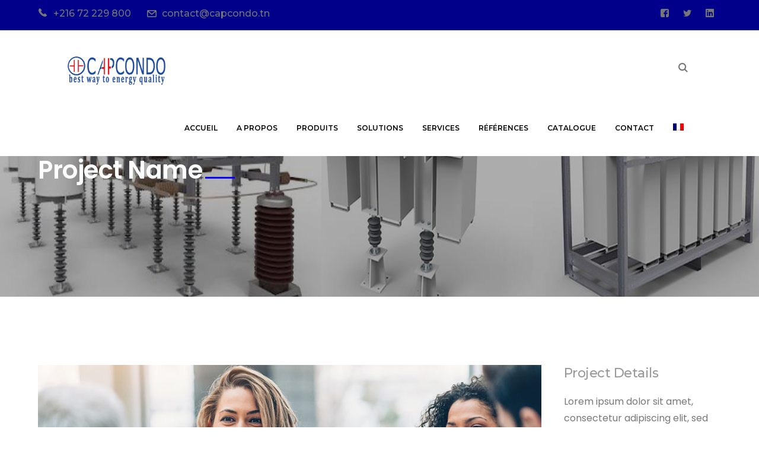

--- FILE ---
content_type: text/html; charset=UTF-8
request_url: https://capcondo.tn/project/project-name-4/
body_size: 17397
content:
<!DOCTYPE html>
<html lang="fr-FR" class="no-js">
<head>
	<meta charset="UTF-8">
	<meta name="viewport" content="width=device-width">
	<link rel="profile" href="http://gmpg.org/xfn/11">
	<link rel="pingback" href="https://capcondo.tn/xmlrpc.php">
	
	<meta name='robots' content='index, follow, max-image-preview:large, max-snippet:-1, max-video-preview:-1' />
<link rel="alternate" hreflang="fr" href="https://capcondo.tn/project/project-name-4/" />

	<!-- This site is optimized with the Yoast SEO plugin v19.6.1 - https://yoast.com/wordpress/plugins/seo/ -->
	<title>Project Name | CAPCONDO Tunisie</title>
	<link rel="canonical" href="https://capcondo.tn/project/project-name-4/" />
	<meta property="og:locale" content="fr_FR" />
	<meta property="og:type" content="article" />
	<meta property="og:title" content="Project Name | CAPCONDO Tunisie" />
	<meta property="og:url" content="https://capcondo.tn/project/project-name-4/" />
	<meta property="og:site_name" content="CAPCONDO Tunisie" />
	<meta property="og:image" content="https://capcondo.tn/wp-content/uploads/2019/01/project-12.jpg" />
	<meta property="og:image:width" content="880" />
	<meta property="og:image:height" content="500" />
	<meta property="og:image:type" content="image/jpeg" />
	<meta name="twitter:card" content="summary_large_image" />
	<meta name="twitter:label1" content="Durée de lecture estimée" />
	<meta name="twitter:data1" content="2 minutes" />
	<script type="application/ld+json" class="yoast-schema-graph">{"@context":"https://schema.org","@graph":[{"@type":"WebPage","@id":"https://capcondo.tn/project/project-name-4/","url":"https://capcondo.tn/project/project-name-4/","name":"Project Name | CAPCONDO Tunisie","isPartOf":{"@id":"https://capcondo.tn/#website"},"primaryImageOfPage":{"@id":"https://capcondo.tn/project/project-name-4/#primaryimage"},"image":{"@id":"https://capcondo.tn/project/project-name-4/#primaryimage"},"thumbnailUrl":"https://capcondo.tn/wp-content/uploads/2019/01/project-12.jpg","datePublished":"2019-01-02T12:54:50+00:00","dateModified":"2019-01-02T12:54:50+00:00","breadcrumb":{"@id":"https://capcondo.tn/project/project-name-4/#breadcrumb"},"inLanguage":"fr-FR","potentialAction":[{"@type":"ReadAction","target":["https://capcondo.tn/project/project-name-4/"]}]},{"@type":"ImageObject","inLanguage":"fr-FR","@id":"https://capcondo.tn/project/project-name-4/#primaryimage","url":"https://capcondo.tn/wp-content/uploads/2019/01/project-12.jpg","contentUrl":"https://capcondo.tn/wp-content/uploads/2019/01/project-12.jpg","width":880,"height":500},{"@type":"BreadcrumbList","@id":"https://capcondo.tn/project/project-name-4/#breadcrumb","itemListElement":[{"@type":"ListItem","position":1,"name":"Accueil","item":"https://capcondo.tn/"},{"@type":"ListItem","position":2,"name":"Project Name"}]},{"@type":"WebSite","@id":"https://capcondo.tn/#website","url":"https://capcondo.tn/","name":"CAPCONDO Tunisie","description":"Best way to energy quality","potentialAction":[{"@type":"SearchAction","target":{"@type":"EntryPoint","urlTemplate":"https://capcondo.tn/?s={search_term_string}"},"query-input":"required name=search_term_string"}],"inLanguage":"fr-FR"}]}</script>
	<!-- / Yoast SEO plugin. -->


<link rel='dns-prefetch' href='//maps.googleapis.com' />
<link rel='dns-prefetch' href='//fonts.googleapis.com' />
<link rel="alternate" type="application/rss+xml" title="CAPCONDO Tunisie &raquo; Flux" href="https://capcondo.tn/feed/" />
<link rel="alternate" type="application/rss+xml" title="CAPCONDO Tunisie &raquo; Flux des commentaires" href="https://capcondo.tn/comments/feed/" />
<link rel="alternate" title="oEmbed (JSON)" type="application/json+oembed" href="https://capcondo.tn/wp-json/oembed/1.0/embed?url=https%3A%2F%2Fcapcondo.tn%2Fproject%2Fproject-name-4%2F" />
<link rel="alternate" title="oEmbed (XML)" type="text/xml+oembed" href="https://capcondo.tn/wp-json/oembed/1.0/embed?url=https%3A%2F%2Fcapcondo.tn%2Fproject%2Fproject-name-4%2F&#038;format=xml" />
<style id='wp-img-auto-sizes-contain-inline-css' type='text/css'>
img:is([sizes=auto i],[sizes^="auto," i]){contain-intrinsic-size:3000px 1500px}
/*# sourceURL=wp-img-auto-sizes-contain-inline-css */
</style>
<link rel='stylesheet' id='extraicon-css' href='https://capcondo.tn/wp-content/plugins/wprt-addons//assets/finax-icons.css?ver=6.9' type='text/css' media='all' />
<link rel='stylesheet' id='js_composer_front-css' href='https://capcondo.tn/wp-content/plugins/js_composer/assets/css/js_composer.min.css?ver=5.7' type='text/css' media='all' />
<style id='wp-emoji-styles-inline-css' type='text/css'>

	img.wp-smiley, img.emoji {
		display: inline !important;
		border: none !important;
		box-shadow: none !important;
		height: 1em !important;
		width: 1em !important;
		margin: 0 0.07em !important;
		vertical-align: -0.1em !important;
		background: none !important;
		padding: 0 !important;
	}
/*# sourceURL=wp-emoji-styles-inline-css */
</style>
<link rel='stylesheet' id='wp-block-library-css' href='https://capcondo.tn/wp-includes/css/dist/block-library/style.min.css?ver=6.9' type='text/css' media='all' />
<style id='wp-block-paragraph-inline-css' type='text/css'>
.is-small-text{font-size:.875em}.is-regular-text{font-size:1em}.is-large-text{font-size:2.25em}.is-larger-text{font-size:3em}.has-drop-cap:not(:focus):first-letter{float:left;font-size:8.4em;font-style:normal;font-weight:100;line-height:.68;margin:.05em .1em 0 0;text-transform:uppercase}body.rtl .has-drop-cap:not(:focus):first-letter{float:none;margin-left:.1em}p.has-drop-cap.has-background{overflow:hidden}:root :where(p.has-background){padding:1.25em 2.375em}:where(p.has-text-color:not(.has-link-color)) a{color:inherit}p.has-text-align-left[style*="writing-mode:vertical-lr"],p.has-text-align-right[style*="writing-mode:vertical-rl"]{rotate:180deg}
/*# sourceURL=https://capcondo.tn/wp-includes/blocks/paragraph/style.min.css */
</style>
<style id='global-styles-inline-css' type='text/css'>
:root{--wp--preset--aspect-ratio--square: 1;--wp--preset--aspect-ratio--4-3: 4/3;--wp--preset--aspect-ratio--3-4: 3/4;--wp--preset--aspect-ratio--3-2: 3/2;--wp--preset--aspect-ratio--2-3: 2/3;--wp--preset--aspect-ratio--16-9: 16/9;--wp--preset--aspect-ratio--9-16: 9/16;--wp--preset--color--black: #000000;--wp--preset--color--cyan-bluish-gray: #abb8c3;--wp--preset--color--white: #ffffff;--wp--preset--color--pale-pink: #f78da7;--wp--preset--color--vivid-red: #cf2e2e;--wp--preset--color--luminous-vivid-orange: #ff6900;--wp--preset--color--luminous-vivid-amber: #fcb900;--wp--preset--color--light-green-cyan: #7bdcb5;--wp--preset--color--vivid-green-cyan: #00d084;--wp--preset--color--pale-cyan-blue: #8ed1fc;--wp--preset--color--vivid-cyan-blue: #0693e3;--wp--preset--color--vivid-purple: #9b51e0;--wp--preset--gradient--vivid-cyan-blue-to-vivid-purple: linear-gradient(135deg,rgb(6,147,227) 0%,rgb(155,81,224) 100%);--wp--preset--gradient--light-green-cyan-to-vivid-green-cyan: linear-gradient(135deg,rgb(122,220,180) 0%,rgb(0,208,130) 100%);--wp--preset--gradient--luminous-vivid-amber-to-luminous-vivid-orange: linear-gradient(135deg,rgb(252,185,0) 0%,rgb(255,105,0) 100%);--wp--preset--gradient--luminous-vivid-orange-to-vivid-red: linear-gradient(135deg,rgb(255,105,0) 0%,rgb(207,46,46) 100%);--wp--preset--gradient--very-light-gray-to-cyan-bluish-gray: linear-gradient(135deg,rgb(238,238,238) 0%,rgb(169,184,195) 100%);--wp--preset--gradient--cool-to-warm-spectrum: linear-gradient(135deg,rgb(74,234,220) 0%,rgb(151,120,209) 20%,rgb(207,42,186) 40%,rgb(238,44,130) 60%,rgb(251,105,98) 80%,rgb(254,248,76) 100%);--wp--preset--gradient--blush-light-purple: linear-gradient(135deg,rgb(255,206,236) 0%,rgb(152,150,240) 100%);--wp--preset--gradient--blush-bordeaux: linear-gradient(135deg,rgb(254,205,165) 0%,rgb(254,45,45) 50%,rgb(107,0,62) 100%);--wp--preset--gradient--luminous-dusk: linear-gradient(135deg,rgb(255,203,112) 0%,rgb(199,81,192) 50%,rgb(65,88,208) 100%);--wp--preset--gradient--pale-ocean: linear-gradient(135deg,rgb(255,245,203) 0%,rgb(182,227,212) 50%,rgb(51,167,181) 100%);--wp--preset--gradient--electric-grass: linear-gradient(135deg,rgb(202,248,128) 0%,rgb(113,206,126) 100%);--wp--preset--gradient--midnight: linear-gradient(135deg,rgb(2,3,129) 0%,rgb(40,116,252) 100%);--wp--preset--font-size--small: 13px;--wp--preset--font-size--medium: 20px;--wp--preset--font-size--large: 36px;--wp--preset--font-size--x-large: 42px;--wp--preset--spacing--20: 0.44rem;--wp--preset--spacing--30: 0.67rem;--wp--preset--spacing--40: 1rem;--wp--preset--spacing--50: 1.5rem;--wp--preset--spacing--60: 2.25rem;--wp--preset--spacing--70: 3.38rem;--wp--preset--spacing--80: 5.06rem;--wp--preset--shadow--natural: 6px 6px 9px rgba(0, 0, 0, 0.2);--wp--preset--shadow--deep: 12px 12px 50px rgba(0, 0, 0, 0.4);--wp--preset--shadow--sharp: 6px 6px 0px rgba(0, 0, 0, 0.2);--wp--preset--shadow--outlined: 6px 6px 0px -3px rgb(255, 255, 255), 6px 6px rgb(0, 0, 0);--wp--preset--shadow--crisp: 6px 6px 0px rgb(0, 0, 0);}:where(.is-layout-flex){gap: 0.5em;}:where(.is-layout-grid){gap: 0.5em;}body .is-layout-flex{display: flex;}.is-layout-flex{flex-wrap: wrap;align-items: center;}.is-layout-flex > :is(*, div){margin: 0;}body .is-layout-grid{display: grid;}.is-layout-grid > :is(*, div){margin: 0;}:where(.wp-block-columns.is-layout-flex){gap: 2em;}:where(.wp-block-columns.is-layout-grid){gap: 2em;}:where(.wp-block-post-template.is-layout-flex){gap: 1.25em;}:where(.wp-block-post-template.is-layout-grid){gap: 1.25em;}.has-black-color{color: var(--wp--preset--color--black) !important;}.has-cyan-bluish-gray-color{color: var(--wp--preset--color--cyan-bluish-gray) !important;}.has-white-color{color: var(--wp--preset--color--white) !important;}.has-pale-pink-color{color: var(--wp--preset--color--pale-pink) !important;}.has-vivid-red-color{color: var(--wp--preset--color--vivid-red) !important;}.has-luminous-vivid-orange-color{color: var(--wp--preset--color--luminous-vivid-orange) !important;}.has-luminous-vivid-amber-color{color: var(--wp--preset--color--luminous-vivid-amber) !important;}.has-light-green-cyan-color{color: var(--wp--preset--color--light-green-cyan) !important;}.has-vivid-green-cyan-color{color: var(--wp--preset--color--vivid-green-cyan) !important;}.has-pale-cyan-blue-color{color: var(--wp--preset--color--pale-cyan-blue) !important;}.has-vivid-cyan-blue-color{color: var(--wp--preset--color--vivid-cyan-blue) !important;}.has-vivid-purple-color{color: var(--wp--preset--color--vivid-purple) !important;}.has-black-background-color{background-color: var(--wp--preset--color--black) !important;}.has-cyan-bluish-gray-background-color{background-color: var(--wp--preset--color--cyan-bluish-gray) !important;}.has-white-background-color{background-color: var(--wp--preset--color--white) !important;}.has-pale-pink-background-color{background-color: var(--wp--preset--color--pale-pink) !important;}.has-vivid-red-background-color{background-color: var(--wp--preset--color--vivid-red) !important;}.has-luminous-vivid-orange-background-color{background-color: var(--wp--preset--color--luminous-vivid-orange) !important;}.has-luminous-vivid-amber-background-color{background-color: var(--wp--preset--color--luminous-vivid-amber) !important;}.has-light-green-cyan-background-color{background-color: var(--wp--preset--color--light-green-cyan) !important;}.has-vivid-green-cyan-background-color{background-color: var(--wp--preset--color--vivid-green-cyan) !important;}.has-pale-cyan-blue-background-color{background-color: var(--wp--preset--color--pale-cyan-blue) !important;}.has-vivid-cyan-blue-background-color{background-color: var(--wp--preset--color--vivid-cyan-blue) !important;}.has-vivid-purple-background-color{background-color: var(--wp--preset--color--vivid-purple) !important;}.has-black-border-color{border-color: var(--wp--preset--color--black) !important;}.has-cyan-bluish-gray-border-color{border-color: var(--wp--preset--color--cyan-bluish-gray) !important;}.has-white-border-color{border-color: var(--wp--preset--color--white) !important;}.has-pale-pink-border-color{border-color: var(--wp--preset--color--pale-pink) !important;}.has-vivid-red-border-color{border-color: var(--wp--preset--color--vivid-red) !important;}.has-luminous-vivid-orange-border-color{border-color: var(--wp--preset--color--luminous-vivid-orange) !important;}.has-luminous-vivid-amber-border-color{border-color: var(--wp--preset--color--luminous-vivid-amber) !important;}.has-light-green-cyan-border-color{border-color: var(--wp--preset--color--light-green-cyan) !important;}.has-vivid-green-cyan-border-color{border-color: var(--wp--preset--color--vivid-green-cyan) !important;}.has-pale-cyan-blue-border-color{border-color: var(--wp--preset--color--pale-cyan-blue) !important;}.has-vivid-cyan-blue-border-color{border-color: var(--wp--preset--color--vivid-cyan-blue) !important;}.has-vivid-purple-border-color{border-color: var(--wp--preset--color--vivid-purple) !important;}.has-vivid-cyan-blue-to-vivid-purple-gradient-background{background: var(--wp--preset--gradient--vivid-cyan-blue-to-vivid-purple) !important;}.has-light-green-cyan-to-vivid-green-cyan-gradient-background{background: var(--wp--preset--gradient--light-green-cyan-to-vivid-green-cyan) !important;}.has-luminous-vivid-amber-to-luminous-vivid-orange-gradient-background{background: var(--wp--preset--gradient--luminous-vivid-amber-to-luminous-vivid-orange) !important;}.has-luminous-vivid-orange-to-vivid-red-gradient-background{background: var(--wp--preset--gradient--luminous-vivid-orange-to-vivid-red) !important;}.has-very-light-gray-to-cyan-bluish-gray-gradient-background{background: var(--wp--preset--gradient--very-light-gray-to-cyan-bluish-gray) !important;}.has-cool-to-warm-spectrum-gradient-background{background: var(--wp--preset--gradient--cool-to-warm-spectrum) !important;}.has-blush-light-purple-gradient-background{background: var(--wp--preset--gradient--blush-light-purple) !important;}.has-blush-bordeaux-gradient-background{background: var(--wp--preset--gradient--blush-bordeaux) !important;}.has-luminous-dusk-gradient-background{background: var(--wp--preset--gradient--luminous-dusk) !important;}.has-pale-ocean-gradient-background{background: var(--wp--preset--gradient--pale-ocean) !important;}.has-electric-grass-gradient-background{background: var(--wp--preset--gradient--electric-grass) !important;}.has-midnight-gradient-background{background: var(--wp--preset--gradient--midnight) !important;}.has-small-font-size{font-size: var(--wp--preset--font-size--small) !important;}.has-medium-font-size{font-size: var(--wp--preset--font-size--medium) !important;}.has-large-font-size{font-size: var(--wp--preset--font-size--large) !important;}.has-x-large-font-size{font-size: var(--wp--preset--font-size--x-large) !important;}
/*# sourceURL=global-styles-inline-css */
</style>

<style id='classic-theme-styles-inline-css' type='text/css'>
/*! This file is auto-generated */
.wp-block-button__link{color:#fff;background-color:#32373c;border-radius:9999px;box-shadow:none;text-decoration:none;padding:calc(.667em + 2px) calc(1.333em + 2px);font-size:1.125em}.wp-block-file__button{background:#32373c;color:#fff;text-decoration:none}
/*# sourceURL=/wp-includes/css/classic-themes.min.css */
</style>
<link rel='stylesheet' id='contact-form-7-css' href='https://capcondo.tn/wp-content/plugins/contact-form-7/includes/css/styles.css?ver=5.5.6' type='text/css' media='all' />
<link rel='stylesheet' id='rs-plugin-settings-css' href='https://capcondo.tn/wp-content/plugins/revslider/public/assets/css/settings.css?ver=5.4.8.3' type='text/css' media='all' />
<style id='rs-plugin-settings-inline-css' type='text/css'>
#rs-demo-id {}
/*# sourceURL=rs-plugin-settings-inline-css */
</style>
<style id='woocommerce-inline-inline-css' type='text/css'>
.woocommerce form .form-row .required { visibility: visible; }
/*# sourceURL=woocommerce-inline-inline-css */
</style>
<link rel='stylesheet' id='wpml-menu-item-0-css' href='//capcondo.tn/wp-content/plugins/sitepress-multilingual-cms/templates/language-switchers/menu-item/style.css?ver=1' type='text/css' media='all' />
<link rel='stylesheet' id='finax-google-font-poppins-css' href='//fonts.googleapis.com/css?family=Poppins%3A100%2C200%2C300%2C400%2C500%2C600%2C700%2C800%2C900100italic%2C200italic%2C300italic%2C400italic%2C500italic%2C600italic%2C700italic%2C800italic%2C900italic&#038;subset=latin&#038;ver=6.9' type='text/css' media='all' />
<link rel='stylesheet' id='finax-google-font-montserrat-css' href='//fonts.googleapis.com/css?family=Montserrat%3A100%2C200%2C300%2C400%2C500%2C600%2C700%2C800%2C900100italic%2C200italic%2C300italic%2C400italic%2C500italic%2C600italic%2C700italic%2C800italic%2C900italic&#038;subset=latin&#038;ver=6.9' type='text/css' media='all' />
<link rel='stylesheet' id='finax-theme-style-css' href='https://capcondo.tn/wp-content/themes/finax/style.css?ver=1.0.0' type='text/css' media='all' />
<style id='finax-theme-style-inline-css' type='text/css'>
/*ACCENT COLOR*/.text-accent-color,#site-logo .site-logo-text:hover,.bypostauthor > article .comment-author,.top-bar-style-1 #top-bar .top-bar-socials .icons a:hover,.top-bar-style-2 #top-bar .top-bar-socials .icons a:hover,#main-nav-mobi ul > li > a:hover,.header-style-1 #site-header .nav-top-cart-wrapper .nav-cart-trigger:hover,
				.header-style-1 #site-header .header-search-icon:hover,
				.header-style-1 .search-style-fullscreen .search-submit:hover:after,
				.header-style-2 .search-style-fullscreen .search-submit:hover:after,
				.header-style-3 .search-style-fullscreen .search-submit:hover:after,
				.header-style-4 #site-header .nav-top-cart-wrapper .nav-cart-trigger:hover,
				.header-style-4 #site-header .header-search-icon:hover,
				.header-style-4 .search-style-fullscreen .search-submit:hover:after,.header-style-3 #main-nav > ul > li > a:hover,.header-style-3 #site-header .nav-top-cart-wrapper .nav-cart-trigger:hover,
				.header-style-3 #site-header .header-search-icon:hover,
				.header-style-3 .search-style-fullscreen .search-submit:hover:after,.cur-menu-1 #main-nav > ul > li.current-menu-item > a,
				.cur-menu-1 #main-nav > ul > li.current-menu-parent > a,#featured-title #breadcrumbs a:hover,#featured-title #breadcrumbs .breadcrumb-trail > a:after,
				#featured-title #breadcrumbs .breadcrumb-trail > span:after,.hentry .page-links span,
				.hentry .page-links a span,.hentry .post-title a:hover,.hentry .post-meta a:hover,.hentry .post-related .post-item h4 a:hover,.hentry .post-related .slick-next:hover,.hentry .post-related .slick-prev:hover,.hentry .post-navigation .nav-previous > a:after,.hentry .post-navigation .nav-next > a:after,.logged-in-as a,.widget.widget_archive ul li,
				.widget.widget_categories ul li,
				.widget.widget_meta ul li,
				.widget.widget_nav_menu ul li,
				.widget.widget_pages ul li,
				.widget.widget_recent_entries ul li,
				.widget.widget_recent_comments ul li,
				.widget.widget_rss ul li,.widget.widget_archive ul li a:hover,
				.widget.widget_categories ul li a:hover,
				.widget.widget_meta ul li a:hover,
				.widget.widget_nav_menu ul li a:hover,
				.widget.widget_pages ul li a:hover,
				.widget.widget_recent_entries ul li a:hover,
				.widget.widget_recent_comments ul li a:hover,
				.widget.widget_rss ul li a:hover,#footer-widgets .widget.widget_archive ul li a:hover,#footer-widgets .widget.widget_categories ul li a:hover,#footer-widgets .widget.widget_meta ul li a:hover,#footer-widgets .widget.widget_nav_menu ul li a:hover,#footer-widgets .widget.widget_pages ul li a:hover,#footer-widgets .widget.widget_recent_entries ul li a:hover,#footer-widgets .widget.widget_recent_comments ul li a:hover,#footer-widgets .widget.widget_rss ul li a:hover,#sidebar .widget.widget_calendar caption,#footer-widgets .widget.widget_calendar caption,.widget.widget_nav_menu ul li a:hover,.widget.widget_nav_menu .menu > li.current-menu-item > a,.widget.widget_nav_menu .menu > li.current-menu-item,#sidebar .widget.widget_calendar tbody #today,#sidebar .widget.widget_calendar tbody #today a,#sidebar .widget.widget_links ul li a:hover,#footer-widgets .widget.widget_links ul li a:hover,#sidebar .widget.widget_twitter .timestamp a:hover,#footer-widgets .widget.widget_twitter .timestamp a:hover,#sidebar .widget.widget_socials .socials a:hover,#footer-widgets .widget.widget_socials .socials a:hover,#sidebar .widget.widget_recent_posts h3 a:hover,#footer-widgets .widget.widget_recent_posts h3 a:hover,#bottom ul.bottom-nav > li.current-menu-item > a,
				#bottom ul.bottom-nav > li > a:hover,.finax-pagination ul li a.page-numbers:hover,.woocommerce-pagination .page-numbers li .page-numbers:hover,.finax-pagination ul li .page-numbers.current,.woocommerce-pagination .page-numbers li .page-numbers.current,.owl-theme .owl-nav [class*="owl-"]:hover,.finax-headings .heading.accent,.finax-icon.accent > .icon,.finax-video-icon.dark .popup-video,.finax-video-icon.light:hover .popup-video,.finax-accordions .accordion-item .accordion-heading:hover,.finax-links.accent,.finax-counter .icon-wrap .icon.accent,.finax-counter .prefix.accent,.finax-counter .suffix.accent,.finax-counter .number.accent,.finax-divider.has-icon .icon-wrap > span.accent,.finax-image-box .item .title a:hover,.finax-images-grid .zoom-popup:hover,.finax-news .news-item .text-wrap .title a:hover,#project-filter .cbp-filter-item:hover,#project-filter .cbp-filter-item.cbp-filter-item-active,.project-box .project-image:hover .project-text h2 a:hover,.finax-team .socials li a:hover,.finax-team-grid .socials li a:hover,.finax-video-icon a:after,.finax-list .icon.accent,.finax-button.outline.outline-accent,.finax-button.outline.outline-accent .icon,.products li h2:hover,.products li .price,.woo-single-post-class .summary .price,.widget_shopping_cart_content ul li a.remove,.woocommerce-page .shop_table.cart .product-remove a:after,.woocommerce-page .woocommerce-MyAccount-content .woocommerce-info .button,.woocommerce-page .woocommerce-message .button,.woocommerce-page .woocommerce-info .button,.woocommerce-page .woocommerce-error .button,.widget_product_categories ul li a:hover,.product_list_widget .product-title:hover,.widget_recent_reviews .product_list_widget a:hover,.product_list_widget .mini_cart_item a:hover,.widget_product_categories ul li a:hover,a{color:#0c00ff;}bg-accent,blockquote:before,button:hover,input[type="button"]:hover,input[type="reset"]:hover,input[type="submit"]:hover,button:focus,input[type="button"]:focus,input[type="reset"]:focus,input[type="submit"]:focus,.tp-caption.rev-button-accent,.sticky-post,.top-bar-style-3 #top-bar,.cur-menu-2 #main-nav > ul > li.current-menu-item > a span:before, .cur-menu-2 #main-nav > ul > li.current-menu-parent > a span:before, .cur-menu-2 #main-nav > ul > li > a span:before,.cur-menu-3 #main-nav > ul > li.current-menu-item > a:before, .cur-menu-3 #main-nav > ul > li.current-menu-parent > a:before, .cur-menu-3 #main-nav > ul > li > a:before,.cur-menu-4 #main-nav > ul > li.current-menu-item > a:before, .cur-menu-4 #main-nav > ul > li.current-menu-parent > a:before, .cur-menu-4 #main-nav > ul > li > a:before,.header-style-1 .nav-top-cart-wrapper .shopping-cart-items-count, .header-style-2 .nav-top-cart-wrapper .shopping-cart-items-count, .header-style-3 .nav-top-cart-wrapper .shopping-cart-items-count, .header-style-4 .nav-top-cart-wrapper .shopping-cart-items-count,.header-style-2 #main-nav > ul > li.current-menu-item > a span:before, .header-style-2 #main-nav > ul > li.current-menu-parent > a span:before, .header-style-2 #main-nav > ul > li > a span:before,#featured-title .main-title > span,.post-media .slick-prev:hover,.post-media .slick-next:hover,.post-media .slick-dots li.slick-active button,.hentry .post-link a:after,.hentry .post-tags a:hover,.hentry .post-author .author-socials > a:hover,.comment-reply a:hover,.comment-author a:hover,#cancel-comment-reply-link:hover,.widget.widget_mc4wp_form_widget .mc4wp-form .submit-wrap > button:before,#sidebar .widget.widget_search .search-form .search-submit:before,
				#footer-widgets .widget.widget_search .search-form .search-submit:before,#sidebar .widget.widget_recent_posts .recent-news .thumb.icon,#footer-widgets .widget.widget_recent_posts .recent-news .thumb.icon,#sidebar .widget.widget_tag_cloud .tagcloud a:hover,#footer-widgets .widget.widget_tag_cloud .tagcloud a:hover,.widget_product_tag_cloud .tagcloud a:hover,.widget.widget_categories ul li a:before,.widget.widget_meta ul li a:before,.widget.widget_pages ul li a:before,.widget.widget_archive ul li a:before,.widget.widget_nav_menu ul li a:before,.footer-promotion,#scroll-top:hover:before,.no-results-content .search-form .search-submit:before,.owl-theme .owl-dots .owl-dot.active span,.wpcf7-form .submit-wrap input,.finax-news .news-item .text-wrap .post-btn a:after,.finax-news .news-item .thumb-wrap > a:hover,.finax-headings .heading > span,.finax-image-box .item .thumb > a:hover,.finax-progress .progress-animate.accent,.project-box .project-image .icons a:hover,.finax-pricing .title.accent,.finax-counter .sep.accent,.finax-headings .sep.accent,.finax-button.accent,.finax-button.outline.outline-accent:hover,.finax-accordions .accordion-item.active-accent .accordion-heading,.finax-tabs.style-2 .tab-title .item-title.active,.finax-tabs.style-3 .tab-title .item-title.active,.finax-content-box > .inner.accent,.finax-images-grid .item-wrap .zoom-popup:hover:after,.widget_shopping_cart_content .buttons > a,.woocommerce-page .woo-single-post-class .summary .stock.in-stock, .products li .product-info .star-rating, .product .onsale,.products li .product-info .add_to_cart_button:hover, .products li .product-info .product_type_variable:hover, .products li .product-info .added_to_cart:hover,.woocommerce-page .wc-proceed-to-checkout .button,.woocommerce-page #payment #place_order,.widget_price_filter .price_slider_amount .button:hover,.woocommerce-page .woocommerce-MyAccount-content .woocommerce-info .button{background-color:#0c00ff;}.animsition-loading:after{border-color:#0c00ff;}.hentry .post-tags a:hover{border-color:#0c00ff;}.comment-reply a:hover{border-color:#0c00ff;}.comment-author a:hover{border-color:#0c00ff;}#cancel-comment-reply-link:hover{border-color:#0c00ff;}.widget.widget_mc4wp_form_widget .mc4wp-form .email-wrap > input:focus{border-color:#0c00ff;}#sidebar .widget.widget_search .search-form .search-field:focus,
				#footer-widgets .widget.widget_search .search-form .search-field:focus{border-color:#0c00ff;}#sidebar .widget.widget_socials .socials a:hover{border-color:#0c00ff;}#footer-widgets .widget.widget_socials .socials a:hover{border-color:#0c00ff;}#sidebar .widget.widget_tag_cloud .tagcloud a:hover{border-color:#0c00ff;}#footer-widgets .widget.widget_tag_cloud .tagcloud a:hover{border-color:#0c00ff;}.widget_product_tag_cloud .tagcloud a:hover{border-color:#0c00ff;}.no-results-content .search-form .search-field:focus{border-color:#0c00ff;}.finax-accordions.style-2 .accordion-item.active .accordion-heading{border-color:#0c00ff;}.divider-icon-before.accent{border-color:#0c00ff;}.divider-icon-after.accent{border-color:#0c00ff;}.finax-divider.has-icon .divider-double.accent{border-color:#0c00ff;}.finax-news .exlink a:before{border-color:#0c00ff;}.finax-button.outline.outline-accent, .finax-button.outline.outline-accent:hover{border-color:#0c00ff;}.finax-tabs.style-2 .tab-title .item-title.active > span{border-top-color:#0c00ff;}.widget_price_filter .price_slider_amount .button:hover{border-color:#0c00ff;}.finax-progress .progress-animate.accent.gradient{background: rgba(12,0,255,1);background: -moz-linear-gradient(left, rgba(12,0,255,1) 0%, rgba(12,0,255,0.3) 100%);background: -webkit-linear-gradient( left, rgba(12,0,255,1) 0%, rgba(12,0,255,0.3) 100% );background: linear-gradient(to right, rgba(12,0,255,1) 0%, rgba(12,0,255,0.3) 100%) !important;}/*TYPOGRAPHY*/body{font-family:"Poppins";}h1,h2,h3,h4,h5,h6, .font-heading, blockquote, blockquote cite, select, textarea, input[type="text"], input[type="password"], input[type="datetime"], input[type="datetime-local"], input[type="date"], input[type="month"], input[type="time"], input[type="week"], input[type="number"], input[type="email"], input[type="url"], input[type="search"], input[type="tel"], input[type="color"], .hentry .post-meta, .hentry .post-link a, .hentry .post-tags, .hentry .post-navigation .meta-nav, .comment-time, .comment-reply a, #cancel-comment-reply-link, .widget.widget_archive ul li a, .widget.widget_categories ul li a, .widget.widget_meta ul li a, .widget.widget_nav_menu ul li a, .widget.widget_pages ul li a, .widget.widget_recent_entries ul li a, .widget.widget_recent_comments ul li a, .widget.widget_rss ul li a, #sidebar .widget.widget_twitter .tweet-item, #footer-widgets .widget.widget_twitter .tweet-item, #sidebar .widget.widget_recent_posts .post-date, #footer-widgets .widget.widget_recent_posts .post-date, #sidebar .widget.widget_tag_cloud .tagcloud a, #footer-widgets .widget.widget_tag_cloud .tagcloud a, .widget_product_tag_cloud .tagcloud a,	.finax-countdown .numb, .finax-tabs .tab-title .item-title, #project-filter .cbp-filter-item, #project-filter.cbp-l-filters-alignCenter .cbp-filter-counter, .finax-testimonials .position, .finax-video-icon .text, .finax-pricing .title, .finax-pricing .price-wrap, .woocommerce-page .content-woocommerce .woocommerce-result-count, .woocommerce-page .content-woocommerce .woocommerce-ordering select, .woocommerce-page .woo-single-post-class .summary .stock.in-stock, .products li .product-info .star-rating, .product .onsale, .woo-single-post-class .summary .woocommerce-review-link, .woo-single-post-class .summary .product_meta > span, .woo-single-post-class .woocommerce-tabs ul li > a, .woo-single-post-class .woocommerce-tabs .entry-content .meta, .woo-single-post-class .woocommerce-tabs .comment-respond .comment-reply-title, .woo-single-post-class .woocommerce-tabs .comment-respond .comment-form-rating > label, .woocommerce-page .shop_table.cart th, .woocommerce-page .return-to-shop a, .widget_shopping_cart_content ul li .product-name{font-family:"Montserrat";}#top-bar{font-family:"Montserrat";}#main-nav > ul > li > a, .nav-top-cart-wrapper .shopping-cart-items-count{font-family:"Montserrat";}#main-nav .sub-menu li a{font-family:"Montserrat";}#main-nav-mobi ul > li > a{font-family:"Montserrat";}/*CUSTOMIZER STYLING*/.header-style-2 #site-header:after{opacity:0.0001;}#featured-title .main-title{color:#ffffff;}#featured-title .sub-title{color:#ffffff;}#featured-title #breadcrumbs{color:#ffffff;}#featured-title #breadcrumbs a{color:#ffffff;}.hentry .post-content-wrap{padding:0px 0px 0px 50px;}
/*# sourceURL=finax-theme-style-inline-css */
</style>
<link rel='stylesheet' id='finax-visual-composer-css' href='https://capcondo.tn/wp-content/themes/finax/assets/css/visual-composer.css?ver=1.0.0' type='text/css' media='all' />
<link rel='stylesheet' id='animate-css' href='https://capcondo.tn/wp-content/themes/finax/assets/css/animate.css?ver=3.5.2' type='text/css' media='all' />
<link rel='stylesheet' id='animsition-css' href='https://capcondo.tn/wp-content/themes/finax/assets/css/animsition.css?ver=4.0.1' type='text/css' media='all' />
<link rel='stylesheet' id='fontawesome-css' href='https://capcondo.tn/wp-content/themes/finax/assets/css/font-awesome.css?ver=4.7.0' type='text/css' media='all' />
<link rel='stylesheet' id='slick-css' href='https://capcondo.tn/wp-content/themes/finax/assets/css/slick.css?ver=1.6.0' type='text/css' media='all' />
<link rel='stylesheet' id='finax-theme-icons-css' href='https://capcondo.tn/wp-content/themes/finax/assets/css/theme-icons.css?ver=1.0.0' type='text/css' media='all' />
<link rel='stylesheet' id='finax-owlcarousel-css' href='https://capcondo.tn/wp-content/plugins/wprt-addons/assets/owl.carousel.css?ver=2.2.1' type='text/css' media='all' />
<link rel='stylesheet' id='finax-cubeportfolio-css' href='https://capcondo.tn/wp-content/plugins/wprt-addons/assets/cubeportfolio.min.css?ver=3.4.0' type='text/css' media='all' />
<link rel='stylesheet' id='finax-magnificpopup-css' href='https://capcondo.tn/wp-content/plugins/wprt-addons/assets/magnific.popup.css?ver=1.0.0' type='text/css' media='all' />
<link rel='stylesheet' id='finax-vegas-css' href='https://capcondo.tn/wp-content/plugins/wprt-addons/assets/vegas.css?ver=2.3.1' type='text/css' media='all' />
<link rel='stylesheet' id='finax-ytplayer-css' href='https://capcondo.tn/wp-content/plugins/wprt-addons/assets/ytplayer.css?ver=3.0.2' type='text/css' media='all' />
<script type="text/javascript" src="https://capcondo.tn/wp-includes/js/jquery/jquery.min.js?ver=3.7.1" id="jquery-core-js"></script>
<script type="text/javascript" src="https://capcondo.tn/wp-includes/js/jquery/jquery-migrate.min.js?ver=3.4.1" id="jquery-migrate-js"></script>
<script type="text/javascript" src="https://capcondo.tn/wp-content/plugins/revslider/public/assets/js/jquery.themepunch.tools.min.js?ver=5.4.8.3" id="tp-tools-js"></script>
<script type="text/javascript" src="https://capcondo.tn/wp-content/plugins/revslider/public/assets/js/jquery.themepunch.revolution.min.js?ver=5.4.8.3" id="revmin-js"></script>
<script type="text/javascript" src="https://capcondo.tn/wp-content/plugins/woocommerce/assets/js/jquery-blockui/jquery.blockUI.min.js?ver=2.7.0-wc.6.3.1" id="jquery-blockui-js"></script>
<script type="text/javascript" id="wc-add-to-cart-js-extra">
/* <![CDATA[ */
var wc_add_to_cart_params = {"ajax_url":"/wp-admin/admin-ajax.php","wc_ajax_url":"/?wc-ajax=%%endpoint%%","i18n_view_cart":"View cart","cart_url":"https://capcondo.tn","is_cart":"","cart_redirect_after_add":"no"};
//# sourceURL=wc-add-to-cart-js-extra
/* ]]> */
</script>
<script type="text/javascript" src="https://capcondo.tn/wp-content/plugins/woocommerce/assets/js/frontend/add-to-cart.min.js?ver=6.3.1" id="wc-add-to-cart-js"></script>
<script type="text/javascript" src="https://capcondo.tn/wp-content/plugins/js_composer/assets/js/vendors/woocommerce-add-to-cart.js?ver=5.7" id="vc_woocommerce-add-to-cart-js-js"></script>
<script type="text/javascript" src="https://maps.googleapis.com/maps/api/js?ver=v3" id="google-maps-api-js"></script>
<link rel="https://api.w.org/" href="https://capcondo.tn/wp-json/" /><link rel="EditURI" type="application/rsd+xml" title="RSD" href="https://capcondo.tn/xmlrpc.php?rsd" />
<meta name="generator" content="WordPress 6.9" />
<meta name="generator" content="WooCommerce 6.3.1" />
<link rel='shortlink' href='https://capcondo.tn/?p=4310' />
<meta name="generator" content="WPML ver:4.4.9 stt:1,4;" />
<!-- Google tag (gtag.js) -->
<script async src="https://www.googletagmanager.com/gtag/js?id=G-1EN4176R83"></script>
<script>
  window.dataLayer = window.dataLayer || [];
  function gtag(){dataLayer.push(arguments);}
  gtag('js', new Date());
  gtag('config', 'G-1EN4176R83');
</script><link rel="shortcut icon" href="https://capcondo.tn/wp-content/uploads/2022/06/favicon.png" type="image/x-icon">	<noscript><style>.woocommerce-product-gallery{ opacity: 1 !important; }</style></noscript>
	<meta name="generator" content="Powered by WPBakery Page Builder - drag and drop page builder for WordPress."/>
<!--[if lte IE 9]><link rel="stylesheet" type="text/css" href="https://capcondo.tn/wp-content/plugins/js_composer/assets/css/vc_lte_ie9.min.css" media="screen"><![endif]--><meta name="generator" content="Powered by Slider Revolution 5.4.8.3 - responsive, Mobile-Friendly Slider Plugin for WordPress with comfortable drag and drop interface." />
<script type="text/javascript">function setREVStartSize(e){									
						try{ e.c=jQuery(e.c);var i=jQuery(window).width(),t=9999,r=0,n=0,l=0,f=0,s=0,h=0;
							if(e.responsiveLevels&&(jQuery.each(e.responsiveLevels,function(e,f){f>i&&(t=r=f,l=e),i>f&&f>r&&(r=f,n=e)}),t>r&&(l=n)),f=e.gridheight[l]||e.gridheight[0]||e.gridheight,s=e.gridwidth[l]||e.gridwidth[0]||e.gridwidth,h=i/s,h=h>1?1:h,f=Math.round(h*f),"fullscreen"==e.sliderLayout){var u=(e.c.width(),jQuery(window).height());if(void 0!=e.fullScreenOffsetContainer){var c=e.fullScreenOffsetContainer.split(",");if (c) jQuery.each(c,function(e,i){u=jQuery(i).length>0?u-jQuery(i).outerHeight(!0):u}),e.fullScreenOffset.split("%").length>1&&void 0!=e.fullScreenOffset&&e.fullScreenOffset.length>0?u-=jQuery(window).height()*parseInt(e.fullScreenOffset,0)/100:void 0!=e.fullScreenOffset&&e.fullScreenOffset.length>0&&(u-=parseInt(e.fullScreenOffset,0))}f=u}else void 0!=e.minHeight&&f<e.minHeight&&(f=e.minHeight);e.c.closest(".rev_slider_wrapper").css({height:f})					
						}catch(d){console.log("Failure at Presize of Slider:"+d)}						
					};</script>
		<style type="text/css" id="wp-custom-css">
			div#featured-title {
    height: 500px;
}
.finax-headings.clearfix.text-center p {
    color: #fff !important;
}
.col-aside-img .image-container.img-simple .background-image {
    position: absolute;
    left: 0;
    top: 0;
    width: 100%;
    height: 100%;
    background-position: 100% 100% !important;
    background-size: cover !important;
}
.finax-grid-box.grid3 .grid-item {
    width: 33.333%;
    height: 230px!important;
}
#site-header-inner {
    position: relative;
    padding-top: 10px!important;
    padding-bottom: 0;
    height: 100%;
}
.header-style-2 #site-header.is-fixed:after {
    background-color: #fff!important;
    opacity: 0.7;
}
.header-style-2 #site-header {
    background-color: white !important;
    box-shadow: none;
}
.header-style-2.cur-menu-2 #main-nav > ul > li.current-menu-item > a, .header-style-2.cur-menu-2 #main-nav > ul > li.current-menu-parent > a, .header-style-2.cur-menu-3 #main-nav > ul > li.current-menu-item > a, .header-style-2.cur-menu-3 #main-nav > ul > li.current-menu-parent > a, .header-style-2.cur-menu-4 #main-nav > ul > li.current-menu-item > a, .header-style-2.cur-menu-4 #main-nav > ul > li.current-menu-parent > a, .header-style-3.cur-menu-2 #main-nav > ul > li.current-menu-item > a, .header-style-3.cur-menu-2 #main-nav > ul > li.current-menu-parent > a, .header-style-3.cur-menu-3 #main-nav > ul > li.current-menu-item > a, .header-style-3.cur-menu-3 #main-nav > ul > li.current-menu-parent > a, .header-style-3.cur-menu-4 #main-nav > ul > li.current-menu-item > a, .header-style-3.cur-menu-4 #main-nav > ul > li.current-menu-parent > a {
    color: red!important;
}
.header-style-2 #main-nav > ul > li > a, .header-style-2 #main-nav > ul > li > a:hover, .header-style-2 #site-header .nav-top-cart-wrapper .nav-cart-trigger, .header-style-2 #site-header .header-search-icon {
    color: #000;
}
.finax-container {
   width: auto!important;
    margin: 0 auto;
    max-width: 90%;
}
i.fnicon-plus2 {
    display: none;
}
.finax-image-box .item .thumb > a {
    position: absolute;
    left: 50%;
    top: 50%;
    display: inline-block;
    width: 46px;
    height: 46px;
    margin: -23px 0 0 -23px;
    background-color: #fff0!important;
    color: #999;
    font-size: 16px;
    text-align: center;
    line-height: 48px;
    z-index: 2;
    opacity: 0;
    transform: translateY(30px);
    transition: all 0.3s cubic-bezier(0.680, -0.550, 0.265, 1.550);
}
p.woocommerce-result-count {
    DISPLAY: NONE!important;
}
.products li .product-info .button, .products li .product-info .added_to_cart {
    background-color: transparent;
    color: #0c00ff;
    padding: 0 28px 0 0;
    font-size: 17px;
    display: inline-block;
    position: relative;
}
.has-arrows.arrow-center.offsetcenter .owl-theme .owl-nav .owl-next {
    left: auto;
    right: -51px!important;
}
section.related.products {
    display: none!important;
}
div#reviews {
    display: none!important;
}
li#tab-title-reviews {
    display: none!important;
}
.header-style-4 #main-nav ul li a {
	color: #000 !important;
font-size: 12px !important;
	font-weight :600;
}
.owl-theme .owl-nav [class*="owl-"] {
   
    color: #0c00ff;
}
.owl-theme .owl-nav:hover [class*="owl-"] {
   
    color: #1d1d1d;
}
.owl-carousel.owl-theme.owl-loaded.owl-drag .owl-dots {
    display: none;
}
.url-wrap {
    display: none;
}
.finax-images-grid .item-wrap:after {
	display: none;
}
.finax-images-grid .item-wrap:hover .zoom-popup {
	display: none;
}


#main-nav .sub-menu li a span {
	color: #fff !important;
}
#top-bar {
    background-color: #1b75c1!important;
}
.finax-grid-box.clearfix.grid4.solid.border-dark {
    padding-top: 50px;
	padding-bottom:50px;
}
.woo-single-post-class .summary .woocommerce-product-rating {
    position: relative;
    margin-bottom: 21px;
    display: none;
}
.finax-headings.clearfix.text-center h3 {
    color: white!important;
}
.clearfix:after, .finax-container:after {
    clear: both;
    margin-bottom: 5px!important;
}


.woo-single-post-class .woocommerce-tabs ul li {
    margin: 0 0 0 -3px;
    padding: 0;
    list-style: none;
    display: inline-block;
    color:black!important;
    background-color: #0c00ff!important;
}
.woo-single-post-class .woocommerce-tabs ul li > a {
    font-size: 18px;
    font-weight: 500;
    font-family: "Montserrat", sans-serif;
    line-height: 30px;
    color:white!important;
    cursor: pointer;
    padding: 10px 70px 8px;
    transition: none;
    border-bottom: none;
    display: inline-block;
}
.image-container.img-parallax.vc_col-sm-5.aside-right img {
    margin-top: -100px!important;
}
section.wpb_row.vc_row-fluid.vc_custom_1550059853188.vc_row-has-fill.no-padding {
    margin-top: 5;
    padding-top: 20px!important;
    padding-bottom: 20px!important;
}
.woo-single-post-class .woocommerce-tabs ul li.active > a {
    color: #000!important;
    background-color: white!important;
}

.text-center {
    text-align: center !important;
    margin-top: 10px!important;
}
.finax-content-box.clearfix {
    margin-bottom: 10px!important;
}
.wpb_row, .wpb_content_element, ul.wpb_thumbnails-fluid > li, .last_toggle_el_margin, .wpb_button {
    margin-bottom: 15px;
    margin-top: 10px;
}
section.wpb_row.vc_row-fluid.vc_custom_1649745569066.vc_row-has-fill.col-aside-img.no-padding {
    margin-top: 10px!important;
    margin-bottom: 10px!important;
}
section.wpb_row.vc_row-fluid.vc_custom_1649743241556.vc_row-has-fill.col-aside-img.no-padding {
    margin-top: 10px!important;
    margin-bottom: 10px!important;
}
.finax-grid-box.clearfix.grid3.solid.border-light {
    margin-bottom: 10px!important;
    margin-top: 10px;
  
}

.finax-headings.clearfix.wow.fadeInUp.animated {
    margin-top: 25px!important;
}
.finax-grid-box.clearfix.grid3.solid.border-light {
    margin-bottom: 10px!important;
}


div#sidebar {
    display: none;
}
.finax-headings.clearfix.text-center h1 {
    color: black!important;
}
/** header menu padding fix for responsive **/

.finax-headings.clearfix.text-center h2 {
    color: black!important;
}
div#block-3 {
    display: none;
}
span.post-meta-categories.item {
    display: none!important;
}
span.post-by-author.item {
    display: none!important;
}
span.post-comment.item {
    display: none!important;
}
div#widget_twitter-1 {
    display: none;
}
div#block-4 {
    display: none;
}
div#search-1 {
    display: none;

}

div#respond {
    display: none;
}
div#categories-1 {
    display: none;
}
.finax-headings.clearfix.text-center h2 {
    color: #121212!important;
}

a.view {
   
    margin-left: 503px!important;
}
.finax-testimonials .inner:before {
    content: "\e956";
    font-family: "core-icons";
    font-size: 28px;
    position: absolute;
    left: 47px;
    top: -28px;
    color: #95959500!important;
}
.header-style-4 #site-header {
    background-color: white !important;
    box-shadow: none;
}

#site-header.is-fixed, .header-style-4 #site-header.is-fixed .finax-container {
    box-shadow: 0 2px 4px rgb(255 255 255 / 0%)!important;
}
button.search-submit {
    margin-top: 8px;
}
nav#main-nav {
    margin-top: 6px;
}
div#site-logo-inner img {
    margin-top: 8px!important;
}
-style-4 #site-header {
    background-color: white !important;
    box-shadow: none;
}
#site-header.is-fixed, .header-style-4 #site-header.is-fixed .finax-container {
    box-shadow: 0 2px 4px rgb(255 255 255);
}
.woocommerce-page .content-woocommerce .woocommerce-ordering {
    float: right;
    position: relative;
    display: NONE!important;
}
nav#main-nav {
    font-size: 14px!important;
    font-weight: 600!important;
}
.header-style-2 #main-nav > ul > li > a span {
    padding: 0 0 10px 0;
    position: relative;
    font-size: 14px;
    font-weight: 600;
}
#featured-title #breadcrumbs a {
    color: #ffffff00;
}
#featured-title #breadcrumbs {
    color: #ffffff00;
    display: none;
}
.logo {
    margin-left: -14px;
    margin-top: -12px;
    margin-bottom: 20px;
}
p.sub-heading.clearfix {
    padding: 0px!important;
} 
p.sub-heading.clearfix {
padding: 0px!important;
}
.mobile-hide-top #top-bar {
    background-color: #00008b!important;
}
div#copyright {
    text-align: center!important;
	margin-right:-450px
}
#bottom .bottom-bar-inner-wrap {
    padding: 30px 0 27px;
    text-align: center!important;
}
#featured-title .sub-title {
    display: none;
}

.finax-news .news-item .text-wrap .post-btn a {
    display: none;
    font-family: montserrat;
    font-size: 18px;
    font-weight: 500;
    position: relative;
}
.header-style-1 #main-nav > ul > li > a, .header-style-4 #main-nav > ul > li > a {
    color: #777;
    font-size: 12px!important;
}
/*.header-style-2 #main-nav > ul > li > a, .header-style-2 #main-nav > ul > li > a:hover, .header-style-2 #site-header .nav-top-cart-wrapper .nav-cart-trigger, .header-style-2 #site-header .header-search-icon {
    color: #fff;
    font-size: 14px!important;
}*/
.nav-top-cart-wrapper {
    float: right;
    padding: 30px 0;
    position: relative;
    transition: all ease 0.3s;
    display: none;
}
#footer-widgets .widget.widget_links ul li a:hover{
	color:red;
}
/*a{
	color:#fff;
}*/
#footer-widgets .widget { 
    color: white;
}
#sidebar .widget.widget_links ul li a, #footer-widgets .widget.widget_links ul li a {
    
    color: white;
}
/*a:hover{
	color:red;
}*/
#footer-widgets .widget.widget_socials .socials a:hover{
   
    border-color: red;
    color: red;
}
.finax-headings .heading.accent{
	color:red;
}

.wpcf7-form .submit-wrap input{
	background-color:red;
}
.button-wrap {
    background-color: blue;
}
.mobile-hide-top #top-bar{
	background-color:blue;
}
.top-bar-style-1 #top-bar a, .top-bar-style-1 #top-bar .top-bar-socials .icons a:hover {
    color: #fff;
}
footer#footer {
    padding: 10px;
}
.finax-button.btn-1902702385.medium.outline.solid.custom.customize-unpreviewable  {
    color: white!important;
}

h4{
	color:black!important;
}

.inner>.finax-headings.clearfix.wow.fadeInUp.animated > p {
    color: #cecece;
}
.inner>.finax-headings.clearfix.wow.fadeInUp.animated > p {
    color: white!important;
}
.wpb_column.vc_column_container.vc_col-sm-6>.vc_column-inner>.wpb_wrapper>.finax-headings.clearfix>p{
	color: #cecece;
}
div#slide-17-layer-5 {
    background-color: blue !important;
}
div#slide-17-layer-4 {
    background-color: red !important;
}
div#slide-17-layer-5:hover {
    background-color: red !important;
}
div#slide-17-layer-4:hover {
    background-color: blue !important;
}
/*a:hover{
	color:white;
}*/
div#slide-9-layer-6 {
    background-color: red!important;
}
div#slide-9-layer-5 {
    background-color: blue!important;
}
div#slide-9-layer-6:hover {
    background-color: blue!important;
}
div#slide-9-layer-5:hover {
    background-color: red!important;
}
div#slide-18-layer-3 {
    background-color: red!important;
}
div#slide-18-layer-4 {
    background-color: blue!important;
}
div#slide-18-layer-3:hover {
    background-color: blue!important;
}
div#slide-18-layer-4:hover{
    background-color: red!important;
}
p.sub-heading.clearfix {
    padding: 40px;
}
div#slide-19-layer-2 {
    background-color: blue !important;
}
div#slide-19-layer-3 {
    background-color: red !important;
}
div#slide-19-layer-2:hover {
    background-color: red !important;
}
div#slide-19-layer-3:hover {
    background-color: blue !important;
}
div#slide-20-layer-2 {
    background-color: blue !important;
}
div#slide-20-layer-3 {
    background-color: red !important;
}
div#slide-20-layer-2:hover {
    background-color: red !important;
}
div#slide-20-layer-3:hover {
    background-color: blue !important;
}
div#slide-21-layer-2 {
    background-color: blue !important;
}
div#slide-21-layer-3 {
    background-color: red !important;
}
div#slide-21-layer-2:hover {
    background-color: red !important;
}
div#slide-21-layer-3:hover {
    background-color: blue !important;
}		</style>
		<noscript><style type="text/css"> .wpb_animate_when_almost_visible { opacity: 1; }</style></noscript><link rel='stylesheet' id='login_nocaptcha_css-css' href='https://capcondo.tn/wp-content/plugins/login-recaptcha/css/style.css?ver=6.9' type='text/css' media='all' />
</head>

<body class=" mobile-hide-top top-bar-style-2 header-fixed no-sidebar site-layout-full-width header-style-4 cur-menu-2 is-single-post header-simple-search page-single-project footer-has-subs wpb-js-composer js-comp-ver-5.7 vc_responsive">
<div id="wrapper" style="">
    <div id="page" class="clearfix ">
    	<div id="site-header-wrap">
			<!-- Top Bar -->
		    
<div id="top-bar">
    <div id="top-bar-inner" class="finax-container">
        <div class="top-bar-inner-wrap">
            
<div class="top-bar-content">
            <span class="phone content">
            +216 72 229 800        </span>
            <span class="email content">
            contact@capcondo.tn        </span>
    </div><!-- /.top-bar-content -->


<div class="top-bar-socials">
    <div class="inner">
        
    
    <span class="icons">
    <a href="https://www.facebook.com/capcondo" title="Facebook"><span class="coreicon-facebook" aria-hidden="true"></span><span class="screen-reader-text">Facebook Profile</span></a><a href="https://twitter.com/capcondo" title="Twitter"><span class="coreicon-twitter" aria-hidden="true"></span><span class="screen-reader-text">Twitter Profile</span></a><a href="https://www.linkedin.com/company/capcondo" title="LinkedIn"><span class="coreicon-linkedin" aria-hidden="true"></span><span class="screen-reader-text">LinkedIn Profile</span></a>    </span>
    </div>
</div><!-- /.top-bar-socials -->
        </div>
    </div>
</div><!-- /#top-bar -->		    
			<!-- Header -->
			<header id="site-header">
	            <div id="site-header-inner" class="finax-container">
	            	<div class="wrap-inner">
				        
<div id="site-logo">
	<div id="site-logo-inner" style="max-width:172px;">
					<a href="https://capcondo.tn/" title="CAPCONDO Tunisie" rel="home" class="main-logo"><img src="https://capcondo.tn/wp-content/uploads/2022/06/logo_capcondo-Copie.png" alt="CAPCONDO Tunisie" /></a>
			</div>
</div><!-- #site-logo -->    <div class="search_wrap search-style-fullscreen">
        <div class="search_form_wrap">
        	<a class="search-close"></a>
            <form role="search" method="get" class="search_form" action="https://capcondo.tn/">
        		<h4 class="search-title">Start typing and press enter to search</h4>
                <input type="search" class="search-field" value="" name="s" title="Search for:" />
                <button type="submit" class="search-submit" title="Search">SEARCH</button>
            </form>
        </div>
    </div>

<ul class="nav-extend active">
		<li class="ext"><form role="search" method="get" action="https://capcondo.tn/" class="search-form">
	<input type="search" class="search-field" placeholder="Search..." value="" name="s" title="Search for:" />
	<button type="submit" class="search-submit" title="Search">SEARCH</button>
</form>
</li>
	
	</ul>


	<div class="mobile-button"><span></span></div>

	<nav id="main-nav" class="main-nav">
	<ul id="menu-primary-menu" class="menu"><li id="menu-item-5484" class="menu-item menu-item-type-post_type menu-item-object-page menu-item-home menu-item-5484"><a href="https://capcondo.tn/"><span>ACCUEIL</span></a></li>
<li id="menu-item-7166" class="menu-item menu-item-type-custom menu-item-object-custom menu-item-7166"><a href="https://capcondo.tn/a-propos/"><span>A PROPOS</span></a></li>
<li id="menu-item-187" class="menu-item menu-item-type-custom menu-item-object-custom menu-item-has-children menu-item-187"><a href="https://capcondo.tn/produits/"><span>PRODUITS</span></a>
<ul class="sub-menu">
	<li id="menu-item-6180" class="menu-item menu-item-type-custom menu-item-object-custom menu-item-6180"><a href="https://capcondo.tn/product/groupe-electrogene/"><span>Groupe Electrogène et inverseur</span></a></li>
	<li id="menu-item-6181" class="menu-item menu-item-type-custom menu-item-object-custom menu-item-6181"><a href="https://capcondo.tn/product/stabilisateur-de-tension/"><span>Stabilisateur de Tension</span></a></li>
	<li id="menu-item-6182" class="menu-item menu-item-type-custom menu-item-object-custom menu-item-6182"><a href="https://capcondo.tn/product-category/systemes-gestion-denergie/"><span>Sytème de gestion d&rsquo;énergie</span></a></li>
	<li id="menu-item-6183" class="menu-item menu-item-type-custom menu-item-object-custom menu-item-6183"><a href="https://capcondo.tn/product-category/compensation-basse-tension/"><span>Compensation Basse Tension</span></a></li>
	<li id="menu-item-6184" class="menu-item menu-item-type-custom menu-item-object-custom menu-item-6184"><a href="https://capcondo.tn/product-category/compensation-haute-tension/"><span>Compensation Haute Tension</span></a></li>
	<li id="menu-item-6185" class="menu-item menu-item-type-custom menu-item-object-custom menu-item-6185"><a href="https://capcondo.tn/product-category/filtrage-harmoniques-actif-et-passif/"><span>Filtrage Harmoniques Actif et Passif</span></a></li>
	<li id="menu-item-6186" class="menu-item menu-item-type-custom menu-item-object-custom menu-item-6186"><a href="https://capcondo.tn/product-category/composants-batteries-condensateurs-bt/"><span>Composants Batteries Condensateurs BT</span></a></li>
</ul>
</li>
<li id="menu-item-189" class="menu-item menu-item-type-custom menu-item-object-custom menu-item-189"><a href="https://capcondo.tn/solutions/"><span>SOLUTIONS</span></a></li>
<li id="menu-item-190" class="menu-item menu-item-type-custom menu-item-object-custom menu-item-190"><a href="https://capcondo.tn/services/"><span>SERVICES</span></a></li>
<li id="menu-item-7936" class="menu-item menu-item-type-custom menu-item-object-custom menu-item-7936"><a href="https://capcondo.tn/references/"><span>RÉFÉRENCES</span></a></li>
<li id="menu-item-6089" class="menu-item menu-item-type-custom menu-item-object-custom menu-item-6089"><a href="https://capcondo.tn/catalogue/"><span>CATALOGUE</span></a></li>
<li id="menu-item-6090" class="menu-item menu-item-type-custom menu-item-object-custom menu-item-6090"><a href="https://capcondo.tn/contact/"><span>CONTACT</span></a></li>
<li id="menu-item-wpml-ls-51-fr" class="menu-item wpml-ls-slot-51 wpml-ls-item wpml-ls-item-fr wpml-ls-current-language wpml-ls-menu-item wpml-ls-first-item wpml-ls-last-item menu-item-type-wpml_ls_menu_item menu-item-object-wpml_ls_menu_item menu-item-wpml-ls-51-fr"><a href="https://capcondo.tn/project/project-name-4/"><span><img class="wpml-ls-flag" src="https://capcondo.tn/wp-content/plugins/sitepress-multilingual-cms/res/flags/fr.png" alt="Français"></span></a></li>
</ul>	</nav>
			        </div>
	            </div><!-- /#site-header-inner -->
			</header><!-- /#site-header -->
		</div><!-- /#site-header-wrap -->

		
<div id="featured-title" class="clearfix simple" style="background-image: url(https://capcondo.tn/wp-content/uploads/2022/06/bannerrr.png);">
    <div class="finax-container clearfix">
        <div class="inner-wrap">
                        <div class="title-group">
                    <h1 class="main-title">
                        Project Name<span></span>                    </h1>
                    
                </div>
                            <div id="breadcrumbs">
                    <div class="breadcrumbs-inner">
                        <div class="breadcrumb-trail">
                            <a class="home" href="https://capcondo.tn/">Home</a><a href="https://capcondo.tn/project_category/compensation-haute-tension/">Compensation Haute Tension</a><span>Project Name</span>                        </div>
                    </div>
                </div>
                    </div>
    </div>
</div><!-- /#featured-title -->


        <!-- Main Content -->
        <div id="main-content" class="site-main clearfix" style=""><div class="project-detail-wrap">
	<div class="vc-custom-col-spacing clearfix vc-col-spacing-30"><section class="wpb_row vc_row-fluid"><div class="finax-container"><div class="row-inner clearfix"><div class="wpb_column vc_column_container vc_col-sm-12"><div class="vc_column-inner"><div class="wpb_wrapper">
	<div class="finax-spacer clearfix" data-desktop="95" data-mobi="60" data-smobi="60"></div><div class="vc-custom-col-inner-spacing clearfix vc-col-inner-spacing-30"><div class="wpb_row vc_inner vc_row-fluid"><div class="wpb_column vc_column_container vc_col-sm-9"><div class="vc_column-inner"><div class="wpb_wrapper"><div class="finax-content-box clearfix " data-padding="0px 8px 0px 0px" data-mobipadding="0px 0px 0px 0px" data-margin="" data-mobimargin="" >
		<div class="inner ctb-152838156" style=""  data-background="">
			<div class="finax-images-grid clearfix" data-layout="mosaic" data-column="1" data-column2="1" data-column3="1" data-column4="1" data-gaph="30" data-gapv="0"><div id="images-wrap" class="cbp"><div class="cbp-item"><div class="item-wrap"><a class="zoom-popup cbp-lightbox" href="https://capcondo.tn/wp-content/uploads/2019/02/gallery1.jpg"></a><img decoding="async" src="https://capcondo.tn/wp-content/uploads/2019/02/gallery1.jpg" alt="image" /></div></div><div class="cbp-item"><div class="item-wrap"><a class="zoom-popup cbp-lightbox" href="https://capcondo.tn/wp-content/uploads/2019/02/gallery2.jpg"></a><img decoding="async" src="https://capcondo.tn/wp-content/uploads/2019/02/gallery2.jpg" alt="image" /></div></div><div class="cbp-item"><div class="item-wrap"><a class="zoom-popup cbp-lightbox" href="https://capcondo.tn/wp-content/uploads/2019/02/gallery3.jpg"></a><img decoding="async" src="https://capcondo.tn/wp-content/uploads/2019/02/gallery3.jpg" alt="image" /></div></div></div></div>
		</div>
	</div>
	<div class="finax-spacer clearfix" data-desktop="0" data-mobi="40" data-smobi="40"></div></div></div></div><div class="wpb_column vc_column_container vc_col-sm-3"><div class="vc_column-inner"><div class="wpb_wrapper"><div class="finax-headings clearfix " data-font=22 style=""><h2 class="heading clearfix " style="color:#999999;margin-bottom:20px;font-size:22px;">
		Project Details
	</h2></div>
	<div class="wpb_text_column wpb_content_element " >
		<div class="wpb_wrapper">
			<p>Lorem ipsum dolor sit amet, consectetur adipiscing elit, sed do eiusmod tempor incididunt ut labore et dolore magna aliqua. Ut enim ad minim veniam, quis nostrud exercitation ullamco laboris nisi ut aliquip ex ea commodo consequat. Duis aute irure dolor in reprehenderit in voluptate velit esse cillum dolore eu fugiat nulla pariatur. Excepteu</p>

		</div>
	</div>

	<div class="finax-spacer clearfix" data-desktop="35" data-mobi="35" data-smobi="35"></div><div class="finax-menu-list clearfix " style="border-style:dotted;padding:20px 0px 20px 0px;border-width:1px 0px 1px 0px;border-color:#b2b2b2;">
		<span class="text" style="font-weight:500;color:#333333;font-size:16px;font-family:Montserrat;">
			Project date
		</span>
		<span class="value" style="font-weight:500;color:#777777;font-size:16pxpx;font-family:Montserrat;">
			18 Jan 2018
		</span></div><div class="finax-menu-list clearfix " style="border-style:dotted;padding:20px 0px 20px 0px;border-width:0px 0px 1px 0px;border-color:#b2b2b2;">
		<span class="text" style="font-weight:500;color:#333333;font-size:16px;font-family:Montserrat;">
			Delivery time
		</span>
		<span class="value" style="font-weight:500;color:#777777;font-size:16pxpx;font-family:Montserrat;">
			2 weeks
		</span></div><div class="finax-menu-list clearfix " style="border-style:dotted;padding:20px 0px 20px 0px;border-width:0px 0px 1px 0px;border-color:#b2b2b2;">
		<span class="text" style="font-weight:500;color:#333333;font-size:16px;font-family:Montserrat;">
			Personal
		</span>
		<span class="value" style="font-weight:500;color:#777777;font-size:16pxpx;font-family:Montserrat;">
			3 advisors
		</span></div><div class="finax-menu-list clearfix " style="border-style:dotted;padding:20px 0px 20px 0px;border-width:0px 0px 1px 0px;border-color:#b2b2b2;">
		<span class="text" style="font-weight:500;color:#333333;font-size:16px;font-family:Montserrat;">
			Skills level
		</span>
		<span class="value" style="font-weight:500;color:#777777;font-size:16pxpx;font-family:Montserrat;">
			Advanced
		</span></div>
	<div class="finax-spacer clearfix" data-desktop="40" data-mobi="40" data-smobi="40"></div><div class="button-wrap icon-right" style="" ><a href="https://your-link" target="_blank" class="finax-button btn-2032151217 medium accent" style=""  data-text="#ffffff" data-text-hover="#ffffff" data-background-hover="#333333">
		<span style="">Project Link </span>
	</a></div></div></div></div></div></div>
	<div class="finax-spacer clearfix" data-desktop="95" data-mobi="60" data-smobi="60"></div></div></div></div></div></div></section></div>
</div>

<div class="project-related-wrap">
		<div class="finax-container">
		<div class="title-wrap"><h2 class="title"><span>Related Projects</span></h2></div>
					<div class="project-related has-arrows arrow-top arrow50 offsetcenter offset-v0 " data-gap="20" data-column="3">
				<div class="owl-carousel owl-theme">
										
					<div class="project-box">
						<div class="inner">
							<div class="project-wrap"><div class="project-image"><div class="inner"><img width="500" height="388" src="https://capcondo.tn/wp-content/uploads/2019/02/project-2-500x388.jpg" class="attachment-finax-rectangle2 size-finax-rectangle2 wp-post-image" alt="" decoding="async" loading="lazy" srcset="https://capcondo.tn/wp-content/uploads/2019/02/project-2-500x388.jpg 500w, https://capcondo.tn/wp-content/uploads/2019/02/project-2-570x443.jpg 570w" sizes="auto, (max-width: 500px) 100vw, 500px" /><div class="icons"><a href="https://capcondo.tn/project/project-name-14/"><i class="fnicon-plus2"></i></a><a href="https://capcondo.tn/wp-content/uploads/2019/02/project-2.jpg" class="cbp-lightbox"><i class="fnicon-magnifier3"></i></a></div><div class="project-text"><h2><a href="https://capcondo.tn/project/project-name-14/" title="Project Name">Project Name</a></h2></div></div></div></div>		                </div>
					</div><!-- /.project-box -->
										
					<div class="project-box">
						<div class="inner">
							<div class="project-wrap"><div class="project-image"><div class="inner"><img width="500" height="388" src="https://capcondo.tn/wp-content/uploads/2019/02/project-4-500x388.jpg" class="attachment-finax-rectangle2 size-finax-rectangle2 wp-post-image" alt="" decoding="async" loading="lazy" /><div class="icons"><a href="https://capcondo.tn/project/project-name-13/"><i class="fnicon-plus2"></i></a><a href="https://capcondo.tn/wp-content/uploads/2019/02/project-4.jpg" class="cbp-lightbox"><i class="fnicon-magnifier3"></i></a></div><div class="project-text"><h2><a href="https://capcondo.tn/project/project-name-13/" title="Project Name">Project Name</a></h2></div></div></div></div>		                </div>
					</div><!-- /.project-box -->
										
					<div class="project-box">
						<div class="inner">
							<div class="project-wrap"><div class="project-image"><div class="inner"><img width="500" height="388" src="https://capcondo.tn/wp-content/uploads/2019/02/project-6-500x388.jpg" class="attachment-finax-rectangle2 size-finax-rectangle2 wp-post-image" alt="" decoding="async" loading="lazy" /><div class="icons"><a href="https://capcondo.tn/project/project-name-12/"><i class="fnicon-plus2"></i></a><a href="https://capcondo.tn/wp-content/uploads/2019/02/project-6.jpg" class="cbp-lightbox"><i class="fnicon-magnifier3"></i></a></div><div class="project-text"><h2><a href="https://capcondo.tn/project/project-name-12/" title="Project Name">Project Name</a></h2></div></div></div></div>		                </div>
					</div><!-- /.project-box -->
										
					<div class="project-box">
						<div class="inner">
							<div class="project-wrap"><div class="project-image"><div class="inner"><img width="500" height="388" src="https://capcondo.tn/wp-content/uploads/2019/02/project-3-500x388.jpg" class="attachment-finax-rectangle2 size-finax-rectangle2 wp-post-image" alt="" decoding="async" loading="lazy" srcset="https://capcondo.tn/wp-content/uploads/2019/02/project-3-500x388.jpg 500w, https://capcondo.tn/wp-content/uploads/2019/02/project-3-570x443.jpg 570w" sizes="auto, (max-width: 500px) 100vw, 500px" /><div class="icons"><a href="https://capcondo.tn/project/project-name-11/"><i class="fnicon-plus2"></i></a><a href="https://capcondo.tn/wp-content/uploads/2019/02/project-3.jpg" class="cbp-lightbox"><i class="fnicon-magnifier3"></i></a></div><div class="project-text"><h2><a href="https://capcondo.tn/project/project-name-11/" title="Project Name">Project Name</a></h2></div></div></div></div>		                </div>
					</div><!-- /.project-box -->
										
					<div class="project-box">
						<div class="inner">
							<div class="project-wrap"><div class="project-image"><div class="inner"><img width="500" height="388" src="https://capcondo.tn/wp-content/uploads/2019/02/project-5-500x388.jpg" class="attachment-finax-rectangle2 size-finax-rectangle2 wp-post-image" alt="" decoding="async" loading="lazy" srcset="https://capcondo.tn/wp-content/uploads/2019/02/project-5-500x388.jpg 500w, https://capcondo.tn/wp-content/uploads/2019/02/project-5-570x443.jpg 570w" sizes="auto, (max-width: 500px) 100vw, 500px" /><div class="icons"><a href="https://capcondo.tn/project/project-name-10/"><i class="fnicon-plus2"></i></a><a href="https://capcondo.tn/wp-content/uploads/2019/02/project-5.jpg" class="cbp-lightbox"><i class="fnicon-magnifier3"></i></a></div><div class="project-text"><h2><a href="https://capcondo.tn/project/project-name-10/" title="Project Name">Project Name</a></h2></div></div></div></div>		                </div>
					</div><!-- /.project-box -->
										
					<div class="project-box">
						<div class="inner">
							<div class="project-wrap"><div class="project-image"><div class="inner"><img width="500" height="388" src="https://capcondo.tn/wp-content/uploads/2019/02/project-7-500x388.jpg" class="attachment-finax-rectangle2 size-finax-rectangle2 wp-post-image" alt="" decoding="async" loading="lazy" srcset="https://capcondo.tn/wp-content/uploads/2019/02/project-7-500x388.jpg 500w, https://capcondo.tn/wp-content/uploads/2019/02/project-7-570x443.jpg 570w" sizes="auto, (max-width: 500px) 100vw, 500px" /><div class="icons"><a href="https://capcondo.tn/project/project-name-9/"><i class="fnicon-plus2"></i></a><a href="https://capcondo.tn/wp-content/uploads/2019/02/project-7.jpg" class="cbp-lightbox"><i class="fnicon-magnifier3"></i></a></div><div class="project-text"><h2><a href="https://capcondo.tn/project/project-name-9/" title="Project Name">Project Name</a></h2></div></div></div></div>		                </div>
					</div><!-- /.project-box -->
										
					<div class="project-box">
						<div class="inner">
							<div class="project-wrap"><div class="project-image"><div class="inner"><img width="500" height="388" src="https://capcondo.tn/wp-content/uploads/2019/02/project-8-500x388.jpg" class="attachment-finax-rectangle2 size-finax-rectangle2 wp-post-image" alt="" decoding="async" loading="lazy" srcset="https://capcondo.tn/wp-content/uploads/2019/02/project-8-500x388.jpg 500w, https://capcondo.tn/wp-content/uploads/2019/02/project-8-570x443.jpg 570w" sizes="auto, (max-width: 500px) 100vw, 500px" /><div class="icons"><a href="https://capcondo.tn/project/project-name-8/"><i class="fnicon-plus2"></i></a><a href="https://capcondo.tn/wp-content/uploads/2019/02/project-8.jpg" class="cbp-lightbox"><i class="fnicon-magnifier3"></i></a></div><div class="project-text"><h2><a href="https://capcondo.tn/project/project-name-8/" title="Project Name">Project Name</a></h2></div></div></div></div>		                </div>
					</div><!-- /.project-box -->
									</div><!-- /.owl-carousel -->
			</div><!-- /.project-related -->
			</div><!-- /.finax-container -->
</div><!-- /.project-related-wrap -->

		</div><!-- /.main-content -->

		
		<footer id="footer" style="">
	<div id="footer-widgets" class="finax-container">
		<div class="footer-grid special-grid gutter-35">
						<div class="w340 col">
				<div id="text-1" class="widget widget_text">			<div class="textwidget"><p>&nbsp;</p>
<div class="logo"><img decoding="async" src="https://capcondo.tn/wp-content/uploads/2022/04/logo-5-1.png" /></div>
<p class="margin-bottom-20"> Société  SARL</p>
<p class="margin-bottom-20">CAPCONDO se relève être l’une des entreprises pionnières du secteur électrique en Tunisie dans le domaine de compensation de l’énergie réactive et la résolution des problèmes des harmoniques.</p>
<p><img decoding="async" src="https://capcondo.tn/wp-content/uploads/2022/03/iso-9001.jpg" /></p>
</div>
		</div>			</div>

							<div class="w220 col">
					<div id="widget_links-1" class="widget widget_links"><h2 class="widget-title"><span>Menu</span></h2>        <ul class="links-wrap clearfix  no-arrow">
            
                        <li style="">
                            <a href="https://capcondo.tn/" style="">
                                <i class="fa fa-" style=""></i>
                                ACCUEIL
                            </a>
                        </li>
                        <li style="">
                            <a href="https://capcondo.tn/shop/" style="">
                                <i class="fa fa-" style=""></i>
                                PRODUITS
                            </a>
                        </li>
                        <li style="">
                            <a href="https://capcondo.tn/solutions/" style="">
                                <i class="fa fa-" style=""></i>
                                SOLUTIONS
                            </a>
                        </li>
                        <li style="">
                            <a href="https://capcondo.tn/services/" style="">
                                <i class="fa fa-" style=""></i>
                                SERVICES
                            </a>
                        </li>
                        <li style="">
                            <a href="https://capcondo.tn/references/" style="">
                                <i class="fa fa-" style=""></i>
                                 REFERENCES
                            </a>
                        </li>
                        <li style="">
                            <a href="https://capcondo.tn/catalogue/" style="">
                                <i class="fa fa-" style=""></i>
                                CATALOGUE
                            </a>
                        </li>
                        <li style="">
                            <a href="https://capcondo.tn/contact-us/" style="">
                                <i class="fa fa-" style=""></i>
                                CONTACT
                            </a>
                        </li>        </ul>

		</div>				</div>
						
							<div class="w240 col">
					<div id="widget_links-2" class="widget widget_links"><h2 class="widget-title"><span>Gamme de produits</span></h2>        <ul class="links-wrap clearfix  no-arrow">
            
                        <li style="">
                            <a href="https://capcondo.tn/product/groupe-electrogene/" style="">
                                <i class="fa fa-" style=""></i>
                                Groupe Electrogène
                            </a>
                        </li>
                        <li style="">
                            <a href="https://capcondo.tn/product/stabilisateur-de-tension/" style="">
                                <i class="fa fa-" style=""></i>
                                Stabilisateur de Tension
                            </a>
                        </li>
                        <li style="">
                            <a href="https://capcondo.tn/product-category/systemes-gestion-denergie/" style="">
                                <i class="fa fa-" style=""></i>
                                Sytème de gestion d&#039;énergie
                            </a>
                        </li>
                        <li style="">
                            <a href="https://capcondo.tn/product-category/compensation-basse-tension" style="">
                                <i class="fa fa-" style=""></i>
                                Compensation Basse Tension
                            </a>
                        </li>
                        <li style="">
                            <a href="https://capcondo.tn/product-category/compensation-haute-tension" style="">
                                <i class="fa fa-" style=""></i>
                                Compensation Haute Tension
                            </a>
                        </li>
                        <li style="">
                            <a href="https://capcondo.tn/product-category/filtrage-harmoniques-actif-et-passif" style="">
                                <i class="fa fa-" style=""></i>
                                Filtrage Harmoniques Actif et Passif
                            </a>
                        </li>
                        <li style="">
                            <a href="https://capcondo.tn/product-category/composants-batteries-condensateurs-bt" style="">
                                <i class="fa fa-" style=""></i>
                                Composants Batteries Condensateurs BT
                            </a>
                        </li>        </ul>

		</div>				</div>
			
							<div class="w275 col">
					<div id="mc4wp_form_widget-1" class="widget widget_mc4wp_form_widget"><h2 class="widget-title"><span>Contactez-nous</span></h2></div><div id="block-24" class="widget widget_block widget_text">
<p><img decoding="async" src="https://capcondo.tn/wp-content/uploads/2022/04/cartes-et-drapeaux2.png"><strong>Avenue 14 Janvier 2011 Béni-Khiar 8060, Nabeul, Tunisie</strong></p>
</div><div id="block-25" class="widget widget_block widget_text">
<p><img decoding="async" src="https://capcondo.tn/wp-content/uploads/2022/04/telephone1.png"><a href="tel:+21672229800"><strong style="color:white;"> +216 72 229 800</strong></a></p>
<p><img decoding="async" src="https://capcondo.tn/wp-content/uploads/2022/04/telephone1-1-2.png"><a href="tel:+21672229800"><strong style="color:white;"> +216 97 301 723</strong></a></p>
</div><div id="block-26" class="widget widget_block widget_text">
<p>
<img decoding="async" src="https://capcondo.tn/wp-content/uploads/2022/04/email1.png"> capcondo1@gmail.com<br/>
<img decoding="async" src="https://capcondo.tn/wp-content/uploads/2022/04/email1.png"> contact@capcondo.tn
</p>
</div><div id="widget_socials-1" class="widget widget_socials"><div class="socials clearfix" style="margin: 0 -3px"><div class="icon" style="padding: 0 3px;"><a target="_blank" title="facebook" href="https://www.facebook.com/capcondo" style="margin-bottom:3px;width:40px;height:40px;line-height:42px;border-radius:20px"><i class="coreicon-facebook"></i></a></div><div class="icon" style="padding: 0 3px;"><a target="_blank" title="twitter" href="https://twitter.com/capcondo" style="margin-bottom:3px;width:40px;height:40px;line-height:42px;border-radius:20px"><i class="coreicon-twitter"></i></a></div><div class="icon" style="padding: 0 3px;"><a target="_blank" title="linkedin" href="https://www.linkedin.com/authwall?trk=bf&trkInfo=AQFGtP5LBY2LPAAAAX_AW6l4Qa3ZoSn9j56m4RF-L7RvuA1CIp0LMQdmOEMv-C3M7dxA7hTMuipo5qSUx-0EVUelWGkDh711P_tNm9yqeUq7I1b_Us0srm67NjZzHMJYfA7ZAIs=&originalReferer=&sessionRedirect=https%3A%2F%2Fwww.linkedin.com%2Fcompany%2Fcapcondo" style="margin-bottom:3px;width:40px;height:40px;line-height:42px;border-radius:20px"><i class="coreicon-linkedin"></i></a></div></div></div>				</div>
					</div>
	</div>
</footer>
		
		
<div id="bottom" style="">
    <div class="finax-container">
        <div class="bottom-bar-inner-wrap">
            <div class="bottom-bar-copyright">
                                    <div id="copyright">
                        <a href="http://www.mtd-group.biz/"target="_blank"> <img class="center" src="https://capcondo.tn/wp-content/uploads/2022/03/capppcopyright.png"></a>                    </div>
                            </div><!-- /.bottom-bar-copyright -->

            <div class="bottom-bar-menu">
                            </div><!-- /.bottom-bar-menu -->
        </div>
    </div>
</div><!-- /#bottom -->
	</div><!-- /#page -->
</div><!-- /#wrapper -->


<a id="scroll-top"></a><script type="speculationrules">
{"prefetch":[{"source":"document","where":{"and":[{"href_matches":"/*"},{"not":{"href_matches":["/wp-*.php","/wp-admin/*","/wp-content/uploads/*","/wp-content/*","/wp-content/plugins/*","/wp-content/themes/finax/*","/*\\?(.+)"]}},{"not":{"selector_matches":"a[rel~=\"nofollow\"]"}},{"not":{"selector_matches":".no-prefetch, .no-prefetch a"}}]},"eagerness":"conservative"}]}
</script>
	<script type="text/javascript">
		(function () {
			var c = document.body.className;
			c = c.replace(/woocommerce-no-js/, 'woocommerce-js');
			document.body.className = c;
		})();
	</script>
	<script type="text/javascript" src="https://capcondo.tn/wp-includes/js/dist/vendor/wp-polyfill.min.js?ver=3.15.0" id="wp-polyfill-js"></script>
<script type="text/javascript" id="contact-form-7-js-extra">
/* <![CDATA[ */
var wpcf7 = {"api":{"root":"https://capcondo.tn/wp-json/","namespace":"contact-form-7/v1"}};
//# sourceURL=contact-form-7-js-extra
/* ]]> */
</script>
<script type="text/javascript" src="https://capcondo.tn/wp-content/plugins/contact-form-7/includes/js/index.js?ver=5.5.6" id="contact-form-7-js"></script>
<script type="text/javascript" src="https://capcondo.tn/wp-content/plugins/woocommerce/assets/js/js-cookie/js.cookie.min.js?ver=2.1.4-wc.6.3.1" id="js-cookie-js"></script>
<script type="text/javascript" id="woocommerce-js-extra">
/* <![CDATA[ */
var woocommerce_params = {"ajax_url":"/wp-admin/admin-ajax.php","wc_ajax_url":"/?wc-ajax=%%endpoint%%"};
//# sourceURL=woocommerce-js-extra
/* ]]> */
</script>
<script type="text/javascript" src="https://capcondo.tn/wp-content/plugins/woocommerce/assets/js/frontend/woocommerce.min.js?ver=6.3.1" id="woocommerce-js"></script>
<script type="text/javascript" id="wc-cart-fragments-js-extra">
/* <![CDATA[ */
var wc_cart_fragments_params = {"ajax_url":"/wp-admin/admin-ajax.php","wc_ajax_url":"/?wc-ajax=%%endpoint%%","cart_hash_key":"wc_cart_hash_4433ba9c1ef6e6900d48a9d6afedb5a5","fragment_name":"wc_fragments_4433ba9c1ef6e6900d48a9d6afedb5a5","request_timeout":"5000"};
//# sourceURL=wc-cart-fragments-js-extra
/* ]]> */
</script>
<script type="text/javascript" src="https://capcondo.tn/wp-content/plugins/woocommerce/assets/js/frontend/cart-fragments.min.js?ver=6.3.1" id="wc-cart-fragments-js"></script>
<script type="text/javascript" src="https://capcondo.tn/wp-content/themes/finax/assets/js/html5shiv.js?ver=3.7.3" id="html5shiv-js"></script>
<script type="text/javascript" src="https://capcondo.tn/wp-content/themes/finax/assets/js/respond.js?ver=1.3.0" id="respond-js"></script>
<script type="text/javascript" src="https://capcondo.tn/wp-content/themes/finax/assets/js/matchmedia.js?ver=1.0.0" id="matchmedia-js"></script>
<script type="text/javascript" src="https://capcondo.tn/wp-content/themes/finax/assets/js/easing.js?ver=1.3.0" id="easing-js"></script>
<script type="text/javascript" src="https://capcondo.tn/wp-content/themes/finax/assets/js/fitvids.js?ver=1.1.0" id="fitvids-js"></script>
<script type="text/javascript" src="https://capcondo.tn/wp-content/themes/finax/assets/js/animsition.js?ver=4.0.1" id="animsition-js"></script>
<script type="text/javascript" src="https://capcondo.tn/wp-content/themes/finax/assets/js/main.js?ver=1.0.0" id="finax-theme-script-js"></script>
<script type="text/javascript" src="https://capcondo.tn/wp-content/plugins/wprt-addons/assets/imagesloaded.js?ver=4.1.3" id="finax-imagesloaded-js"></script>
<script type="text/javascript" src="https://capcondo.tn/wp-content/plugins/wprt-addons/assets/equalize.min.js?ver=1.0.0" id="finax-equalize-js"></script>
<script type="text/javascript" src="https://capcondo.tn/wp-content/plugins/wprt-addons/assets/wow.min.js?ver=0.3.6" id="finax-wow-js"></script>
<script type="text/javascript" src="https://capcondo.tn/wp-content/plugins/wprt-addons/assets/parallax-scroll.js?ver=0.2.6" id="finax-parallaxscroll-js"></script>
<script type="text/javascript" src="https://capcondo.tn/wp-content/plugins/wprt-addons/assets/shortcodes.js?ver=1.0" id="finax-shortcode-js"></script>
<script type="text/javascript" src="https://www.google.com/recaptcha/api.js?hl=fr_FR&amp;ver=6.9" id="login_nocaptcha_google_api-js"></script>
<script type="text/javascript" src="https://capcondo.tn/wp-content/plugins/js_composer/assets/js/dist/js_composer_front.min.js?ver=5.7" id="wpb_composer_front_js-js"></script>
<script type="text/javascript" src="https://capcondo.tn/wp-content/plugins/wprt-addons/assets/cubeportfolio.min.js?ver=3.4.0" id="finax-cubeportfolio-js"></script>
<script type="text/javascript" src="https://capcondo.tn/wp-content/plugins/wprt-addons/assets/owl.carousel.min.js?ver=2.2.1" id="finax-owlcarousel-js"></script>
<script id="wp-emoji-settings" type="application/json">
{"baseUrl":"https://s.w.org/images/core/emoji/17.0.2/72x72/","ext":".png","svgUrl":"https://s.w.org/images/core/emoji/17.0.2/svg/","svgExt":".svg","source":{"concatemoji":"https://capcondo.tn/wp-includes/js/wp-emoji-release.min.js?ver=6.9"}}
</script>
<script type="module">
/* <![CDATA[ */
/*! This file is auto-generated */
const a=JSON.parse(document.getElementById("wp-emoji-settings").textContent),o=(window._wpemojiSettings=a,"wpEmojiSettingsSupports"),s=["flag","emoji"];function i(e){try{var t={supportTests:e,timestamp:(new Date).valueOf()};sessionStorage.setItem(o,JSON.stringify(t))}catch(e){}}function c(e,t,n){e.clearRect(0,0,e.canvas.width,e.canvas.height),e.fillText(t,0,0);t=new Uint32Array(e.getImageData(0,0,e.canvas.width,e.canvas.height).data);e.clearRect(0,0,e.canvas.width,e.canvas.height),e.fillText(n,0,0);const a=new Uint32Array(e.getImageData(0,0,e.canvas.width,e.canvas.height).data);return t.every((e,t)=>e===a[t])}function p(e,t){e.clearRect(0,0,e.canvas.width,e.canvas.height),e.fillText(t,0,0);var n=e.getImageData(16,16,1,1);for(let e=0;e<n.data.length;e++)if(0!==n.data[e])return!1;return!0}function u(e,t,n,a){switch(t){case"flag":return n(e,"\ud83c\udff3\ufe0f\u200d\u26a7\ufe0f","\ud83c\udff3\ufe0f\u200b\u26a7\ufe0f")?!1:!n(e,"\ud83c\udde8\ud83c\uddf6","\ud83c\udde8\u200b\ud83c\uddf6")&&!n(e,"\ud83c\udff4\udb40\udc67\udb40\udc62\udb40\udc65\udb40\udc6e\udb40\udc67\udb40\udc7f","\ud83c\udff4\u200b\udb40\udc67\u200b\udb40\udc62\u200b\udb40\udc65\u200b\udb40\udc6e\u200b\udb40\udc67\u200b\udb40\udc7f");case"emoji":return!a(e,"\ud83e\u1fac8")}return!1}function f(e,t,n,a){let r;const o=(r="undefined"!=typeof WorkerGlobalScope&&self instanceof WorkerGlobalScope?new OffscreenCanvas(300,150):document.createElement("canvas")).getContext("2d",{willReadFrequently:!0}),s=(o.textBaseline="top",o.font="600 32px Arial",{});return e.forEach(e=>{s[e]=t(o,e,n,a)}),s}function r(e){var t=document.createElement("script");t.src=e,t.defer=!0,document.head.appendChild(t)}a.supports={everything:!0,everythingExceptFlag:!0},new Promise(t=>{let n=function(){try{var e=JSON.parse(sessionStorage.getItem(o));if("object"==typeof e&&"number"==typeof e.timestamp&&(new Date).valueOf()<e.timestamp+604800&&"object"==typeof e.supportTests)return e.supportTests}catch(e){}return null}();if(!n){if("undefined"!=typeof Worker&&"undefined"!=typeof OffscreenCanvas&&"undefined"!=typeof URL&&URL.createObjectURL&&"undefined"!=typeof Blob)try{var e="postMessage("+f.toString()+"("+[JSON.stringify(s),u.toString(),c.toString(),p.toString()].join(",")+"));",a=new Blob([e],{type:"text/javascript"});const r=new Worker(URL.createObjectURL(a),{name:"wpTestEmojiSupports"});return void(r.onmessage=e=>{i(n=e.data),r.terminate(),t(n)})}catch(e){}i(n=f(s,u,c,p))}t(n)}).then(e=>{for(const n in e)a.supports[n]=e[n],a.supports.everything=a.supports.everything&&a.supports[n],"flag"!==n&&(a.supports.everythingExceptFlag=a.supports.everythingExceptFlag&&a.supports[n]);var t;a.supports.everythingExceptFlag=a.supports.everythingExceptFlag&&!a.supports.flag,a.supports.everything||((t=a.source||{}).concatemoji?r(t.concatemoji):t.wpemoji&&t.twemoji&&(r(t.twemoji),r(t.wpemoji)))});
//# sourceURL=https://capcondo.tn/wp-includes/js/wp-emoji-loader.min.js
/* ]]> */
</script>
<script id="shopping-cart-items-updater" type="text/javascript"></script></body>
</html>

--- FILE ---
content_type: text/css
request_url: https://capcondo.tn/wp-content/themes/finax/style.css?ver=1.0.0
body_size: 29554
content:
/**
 * Theme Name: Finax
 * Version: 1.0
 * Description: Multi-purpose WordPress Theme
 * Author: Ninzio
 * Theme URI: http://ninzio.com/finax
 * Author URI: https://themeforest.net/user/ninzio
 * License: Custom license
 * License URI: Licensing/README_License.txt
 * Tags: left-sidebar, right-sidebar, custom-background, custom-colors, custom-header, custom-menu, editor-style, featured-images, post-formats, sticky-post, threaded-comments, translation-ready
 * Text Domain: finax
**/


/* TABLE OF CONTENTS

 * MAIN STYLE
   * Reset Browsers
   * General
   *  Elements
   *  Forms
   *  Typography
   * Extra classes
   * Revolution Slider
   * WordPress Styles
   * Layout
   *  Sidebar Right (default)
   *  Sidebar Left
   *  No Sidebar
   *  Boxed layout
   * Header Gene
   *  Logo
   *  Menu
   *  Sub Menu
   *  Mega Menu
   *  Mobile Menu
   *  Mobile Menu Extend
   *  Mobile Menu Button
   *  Cart Icon
   *  Search Icon
   *  Header Fixed
   *  Header Full-width
   *  Header Styles
   *   Header Style 1
   *   Header Style 2
   * Featured Title
   * Blog Post
   *  Post media
   *  Post title
   *  Post meta
   *  Post excerpt
   *  Post link
   * Blog single
   *   Post tags
   *   Post author
   *   Post related
   *   Comments
   *    Comment list
   *    Comment form
   * Widgets
   *  Title Widget
   *  Widget: Text
   *  Widget: Categories, Meta, Archives, Pages
   *  Widget: Recent Entries
   *  Widget: Nav
   *  Widget: Calendar
   *  Widget: Links
   *  Widget: Twitter
   *  Widget: Search
   *  Widget: Socials
   *  Widget: Recent News Advanced 
   *  Widget: Instagram & Flickr
   *  Widget: Tags
   * Footer
   *  Grid
   *  Gutter
   *  Footer subscribe
   * Bottom Bar
   *  Bottom navigation
   * Scroll Top Button
   * Pagination
   * Nothing Found & 404 Page
   * Media Queries

 * ELEMENTS STYLE
   * Accordions & Toggles
   * Action Box
   * Links
   * Button
   * Content Box
   * CountDown
   * Counter
   * Divider
   * Product
   * Tabs
   * Fancy Text
   * Headings
   * Hero Section
   * Icon Box
   * Icons
   * Image Box
   * Image Slider or Grid
   * News
   * Partner
   * Projects
   * Progress Bar
   * Scroll Target
   * Subscribe Form
   * Member
   * Member Grid
   * Testimonails
   * Video Icon
   * List
   * Parallax Box
   * Socials
   * Contact Form 7
   * Price Tables switcher 2
   * Carousel Constrols
 * SHOP STYLE
   * Single Product
   * Cart Page
   * Checkout Page
   * Widgets

-------------------------------------------------------------- */


/*
MAIN STYLE
-------------------------------------------------------------- */


/* Reset Browsers
-------------------------------------------------------------- */

html,
body,
div,
span,
applet,
object,
iframe,
h1,
h2,
h3,
h4,
h5,
h6,
p,
blockquote,
pre,
a,
abbr,
acronym,
address,
big,
cite,
code,
del,
dfn,
em,
img,
ins,
kbd,
q,
s,
samp,
small,
strike,
strong,
sub,
sup,
tt,
var,
b,
u,
i,
center,
dl,
dt,
dd,
ol,
ul,
li,
fieldset,
form,
label,
legend,
table,
caption,
tbody,
tfoot,
thead,
tr,
th,
td,
article,
aside,
canvas,
details,
embed,
figure,
figcaption,
footer,
header,
hgroup,
menu,
nav,
output,
ruby,
section,
summary,
time,
mark,
audio,
video {
    margin: 0;
    padding: 0;
    border: 0;
    outline: 0;
    font: inherit;
    vertical-align: baseline;
    font-family: inherit;
    font-size: 100%;
    font-style: inherit;
    font-weight: inherit;
}

article,
aside,
details,
figcaption,
figure,
footer,
header,
hgroup,
menu,
nav,
section {
    display: block
}

html {
    font-size: 62.5%;
    overflow-y: scroll;
    -webkit-text-size-adjust: 100%;
    -ms-text-size-adjust: 100%;
}

*,
*:before,
*:after {
    -webkit-box-sizing: border-box;
    -moz-box-sizing: border-box;
    box-sizing: border-box;
}

body {
    background: #fff;
    line-height: 1;
}

article,
aside,
details,
figcaption,
figure,
footer,
header,
main,
nav,
section {
    display: block
}

ol,
ul {
    list-style: none
}

table {
    border-collapse: collapse;
    border-spacing: 0;
}

caption,
th,
td {
    font-weight: normal;
    text-align: left;
}

blockquote:before,
blockquote:after,
q:before,
q:after {
    content: '';
    content: none;
}

blockquote,
q {
    quotes: none
}

a:focus {
    outline: none
}

a:hover,
a:active {
    outline: 0
}

a img {
    border: 0
}

img {
    max-width: 100%;
    height: auto;
}

select {
    max-width: 100%
}


/* General
-------------------------------------------------------------- */

body {
    font-family: "Poppins", sans-serif;
    font-weight: 400;
    color: #777;
    font-size: 16px;
    line-height: 1.75;
    background-color: #fff;
    -webkit-font-smoothing: antialiased;
    -moz-osx-font-smoothing: grayscale;
    text-rendering: optimizeLegibility;
    overflow-x: hidden;
    overflow-y: auto;
}

img {
    height: auto;
    max-width: 100%;
    vertical-align: middle;
    -ms-interpolation-mode: bicubic
}

p {
    margin: 0 0 30px;
}

strong,
b,
cite {
    font-weight: 500;
}

dfn,
cite,
em,
i {
    font-style: italic;
}

blockquote {
    font-family: "Montserrat", sans-serif;
    background-color: #f3f3f3;
    padding: 50px 55px 45px 88px;
    font-style: normal;
    position: relative;
    margin: 40px 0;
    font-weight: 500;
}

blockquote:before {
    content: "";
    position: absolute;
    left: 0;
    top: 0;
    width: 2px;
    height: 100%;
    background-color: #fe7e4b;
}

blockquote:after {
    content: "\e956";
    font-family: "core-icons";
    font-size: 22px;
    position: absolute;
    left: 47px;
    top: 47px;
    color: #a6a6a6;
}

blockquote cite {
    padding-top: 12px;
    display: block;
    font-family: "Montserrat", sans-serif;
    font-size: 20px;
    font-weight: 500;
    color: #333;
    font-style: normal;
}

blockquote > p:last-child {
    margin-bottom: 0;
}

blockquote em,
blockquote i {
    font-style: normal;
}

abbr,
acronym {
    border-bottom: 1px dotted #e1e1e1;
    cursor: help;
}

mark,
ins {
    text-decoration: none;
    background-color: #fff9c0;
}

sup,
sub {
    font-size: 75%;
    height: 0;
    line-height: 0;
    position: relative;
    vertical-align: baseline;
}

sup {
    top: -6px;
}

sub {
    bottom: -3px;
}

small {
    font-size: 75%;
}

big {
    font-size: 125%;
}

address {
    font-style: italic;
    margin: 0 0 20px;
}

code,
kbd,
tt,
var {
    font-family: Inconsolata, monospace;
    font-size: 14px;
}

pre {
    margin: 15px 0;
    padding: 15px;
    background: #f5f5f5;
    border: 1px solid #e1e1e1;
    overflow-x: auto;
    font-family: Inconsolata, monospace;
    -webkit-hyphens: none;
    hyphens: none;
    border-radius: 0;
    height: auto;
}


/* Elements
-------------------------------------------------------------- */

html {
    box-sizing: border-box;
}

*,
*:before,
*:after {
    box-sizing: inherit;
}

hr {
    background-color: #e1e1e1;
    border: 0;
    height: 1px;
    margin-bottom: 20px;
}


/* List */

ul,
ol {
    padding: 0;
    margin: 0 0 20px 20px;
}

ul {
    list-style: disc;
}

ul ul {
    list-style-type: circle;
}

ol {
    list-style: decimal;
}

li > ul,
li > ol {
    margin-bottom: 0;
}

dl,
dd {
    margin: 0 0 20px;
}

dt {
    font-weight: bold;
}

del {
    opacity: 0.5;
}


/* Table */

table,
th,
td {
    border: 1px solid #e1e1e1;
}

table {
    border-collapse: separate;
    border-spacing: 0;
    border-width: 1px 0 0 1px;
    margin: 0 0 30px;
    table-layout: fixed;
    width: 100%;
}

caption,
th,
td {
    font-weight: normal;
    text-align: left;
}

th {
    border-width: 0 1px 1px 0;
    font-weight: bold;
}

td {
    border-width: 0 1px 1px 0;
}

th,
td {
    padding: 8px 12px;
}


/* Media */

embed,
iframe,
object,
video {
    margin-bottom: 20px;
    max-width: 100%;
    vertical-align: middle;
}

p > embed,
p > iframe,
p > object,
p > video {
    margin-bottom: 0;
}


/* Accessibility - Text meant only for screen readers */

.screen-reader-text {
    clip: rect(1px, 1px, 1px, 1px);
    position: absolute !important;
    height: 1px;
    width: 1px;
    overflow: hidden;
}

.screen-reader-text:focus {
    background-color: #f1f1f1;
    border-radius: 3px;
    box-shadow: 0 0 2px 2px rgba(0, 0, 0, 0.6);
    clip: auto !important;
    color: #21759b;
    display: block;
    height: auto;
    left: 5px;
    line-height: normal;
    padding: 15px 23px 14px;
    text-decoration: none;
    top: 5px;
    width: auto;
    z-index: 100000;
}


/* Forms
-------------------------------------------------------------- */


/* Fixes */

button,
input {
    line-height: normal;
}

button,
input,
select,
textarea {
    font-size: 100%;
    line-height: inherit;
    margin: 0;
    vertical-align: baseline;
}

.widget select {
    width: 100%;
}

input,
textarea {
    font-size: 1em;
    max-width: 100%;
    background-image: -webkit-linear-gradient(rgba(255, 255, 255, 0), rgba(255, 255, 255, 0));
    /* Removing the inner shadow on iOS inputs */
}

textarea {
    overflow: auto;
    /* Removes default vertical scrollbar in IE6/7/8/9 */
    vertical-align: top;
    /* Improves readability and alignment in all browsers */
}

input[type="checkbox"] {
    display: inline;
}

button,
input[type="button"],
input[type="reset"],
input[type="submit"] {
    line-height: 1;
    cursor: pointer;
    -webkit-appearance: button;
    border: 0;
}

input[type="checkbox"],
input[type="radio"] {
    padding: 0;
    /* Addresses excess padding in IE8/9 */
}

input[type="search"] {
    -webkit-appearance: textfield;
    /* Addresses appearance set to searchfield in S5, Chrome */
}

input[type="search"]::-webkit-search-decoration {
    /* Corrects inner padding displayed oddly in S5, Chrome on OSX */
    -webkit-appearance: none;
}

button::-moz-focus-inner,
input::-moz-focus-inner {
    border: 0;
    padding: 0;
}


/* Remove chrome yellow autofill */

input:-webkit-autofill {
    -webkit-box-shadow: 0 0 0px 1000px #f5f5f5 inset
}


/* Reset search styling */

input[type="search"] {
    outline: 0
}

input[type="search"]::-webkit-search-decoration,
input[type="search"]::-webkit-search-cancel-button,
input[type="search"]::-webkit-search-results-button,
input[type="search"]::-webkit-search-results-decoration {
    display: none
}


/* Input normal */

select,
textarea,
input[type="text"],
input[type="password"],
input[type="datetime"],
input[type="datetime-local"],
input[type="date"],
input[type="month"],
input[type="time"],
input[type="week"],
input[type="number"],
input[type="email"],
input[type="url"],
input[type="search"],
input[type="tel"],
input[type="color"] {
    font-family: "Montserrat", sans-serif;
    font-weight: 500;
    color: #777;
    background-color: transparent;
    padding: 10px 23px;
    border-style: solid;
    border-width: 1px;
    border-color: #c3c3c3;
    font-size: 16px;
    margin-bottom: 20px;
    text-shadow: none;
    box-shadow: none;
    box-sizing: border-box;
    transition: all ease 0.3s;
}

select {
    color: #333;
    padding: 12px 23px;
}

textarea {
    padding: 15px 23px;
}


/* Contact form 7 */

.wpcf7-form select,
.wpcf7-form textarea,
.wpcf7-form input[type="text"],
.wpcf7-form input[type="email"],
.wpcf7-form input[type="search"] {
    margin-bottom: 0;
    width: 100%;
}


/* Input focus */

textarea:focus,
input[type="text"]:focus,
input[type="password"]:focus,
input[type="datetime"]:focus,
input[type="datetime-local"]:focus,
input[type="date"]:focus,
input[type="month"]:focus,
input[type="time"]:focus,
input[type="week"]:focus,
input[type="number"]:focus,
input[type="email"]:focus,
input[type="url"]:focus,
input[type="search"]:focus,
input[type="tel"]:focus,
input[type="color"]:focus {
    border-color: #777;
    outline: 0;
    -webkit-box-shadow: none;
    box-shadow: none;
}


/* Button */

button,
input[type="button"],
input[type="reset"],
input[type="submit"] {
    font-family: "Montserrat", sans-serif;
    font-weight: 500;
    font-size: 18px;
    color: #fff;
    background-color: #333;
    padding: 16px 40px;
    display: inline-block;
    -webkit-appearance: none;
    transition: all ease 0.3s;
    -webkit-transition: all ease 0.3s;
    -moz-transition: all ease 0.3s;
}


/* Button hover + focus */

button:hover,
input[type="button"]:hover,
input[type="reset"]:hover,
input[type="submit"]:hover,
button:focus,
input[type="button"]:focus,
input[type="reset"]:focus,
input[type="submit"]:focus {
    outline: 0;
    background-color: #fe7e4b;
}


/* Placeholder color */

::-webkit-input-placeholder {
    color: #777;
}

:-moz-placeholder {
    color: #777;
}

::-moz-placeholder {
    color: #777;
    opacity: 1;
}

:-ms-input-placeholder {
    color: #777;
}

.dark-style::-webkit-input-placeholder {
    color: #a9a9a9;
}

.dark-style:-moz-placeholder {
    color: #a9a9a9;
}

.dark-style::-moz-placeholder {
    color: #a9a9a9;
    opacity: 1;
}

.dark-style:-ms-input-placeholder {
    color: #aaa;
}


/* Links */

a {
    color: #fe7e4b;
    outline: 0;
    text-decoration: none;
    transition: all ease 0.3s;
}

a:hover,
a:focus,
a:active {
    outline: 0;
    color: #333;
    text-decoration: none
}


/* Typography
-------------------------------------------------------------- */

h1,
h2,
h3,
h4,
h5,
h6 {
    font-family: "Montserrat", sans-serif;
    letter-spacing: -0.5px;
    color: #333;
    font-weight: 500;
    line-height: 1.3;
    margin: 0 0 12px;
    text-rendering: optimizeLegibility;
}

h1 {
    font-size: 2.875em;
    /* 46px */
}

h2 {
    font-size: 2.625em;
    /* 42px */
}

h3 {
    font-size: 2.25em;
    /* 36px */
}

h4 {
    font-size: 1.875em;
    /* 30px */
}

h5 {
    font-size: 1.625em;
    /* 26px */
}

h6 {
    font-size: 1.375em;
    /* 22px */
}

h1 a,
h2 a,
h3 a,
h4 a,
h5 a,
h6 a {
    color: inherit
}


/* Extra classes
-------------------------------------------------------------- */

.display-none,
.hidden {
    display: none !important;
}

.display-block {
    display: block !important;
}

.display-inline {
    display: inline !important;
}

.position-relative {
    position: relative;
}

.text-accent-color {
    color: #fe7e4b;
}

.text-white {
    color: #fff !important;
}

.text-dark {
    color: #333 !important;
}

.text-light {
    color: #777 !important;
}

.text-very-light {
    color: #a0a0a0 !important;
}

.bg-accent {
    background-color: #fe7e4b;
}

.bg-dark {
    background-color: #333 !important;
}

.bg-light {
    background-color: #f0f0f0 !important;
}

.bg-very-light {
    background-color: #f5f5f5 !important;
}

.text-italic {
    font-style: italic !important;
}

.text-center {
    text-align: center !important;
}

.text-right {
    text-align: right !important;
}

.text-left {
    text-align: left !important;
}

.text-del {
    text-decoration: line-through !important;
}

.letter-spacing-1px {
    letter-spacing: 1px !important;
}

.letter-spacing-2px {
    letter-spacing: 2px !important;
}

.letter-spacing-3px {
    letter-spacing: 3px !important;
}

.letter-spacing-4px {
    letter-spacing: 4px !important;
}

.letter-spacing-5px {
    letter-spacing: 5px !important;
}

.letter-spacing-6px {
    letter-spacing: 6px !important;
}

.letter-spacing-7px {
    letter-spacing: 7px !important;
}

.letter-spacing-8px {
    letter-spacing: 8px !important;
}

.letter-spacing-9px {
    letter-spacing: 9px !important;
}

.letter-spacing-10px {
    letter-spacing: 10px !important;
}

.font-size-10 {
    font-size: 10px;
}

.font-size-11 {
    font-size: 11px;
}

.font-size-12 {
    font-size: 12px;
}

.font-size-13 {
    font-size: 13px;
}

.font-size-14 {
    font-size: 14px;
}

.font-size-15 {
    font-size: 15px;
}

.font-size-16 {
    font-size: 16px;
}

.font-size-17 {
    font-size: 17px;
}

.font-size-18 {
    font-size: 18px;
}

.font-size-19 {
    font-size: 19px;
}

.font-size-20 {
    font-size: 20px;
}

.font-size-21 {
    font-size: 21px;
}

.font-size-22 {
    font-size: 22px;
}

.font-size-23 {
    font-size: 23px;
}

.font-size-24 {
    font-size: 24px;
}

.font-size-25 {
    font-size: 25px;
}

.font-size-26 {
    font-size: 26px;
}

.font-size-27 {
    font-size: 27px;
}

.font-size-28 {
    font-size: 28px;
}

.font-size-29 {
    font-size: 29px;
}

.font-size-30 {
    font-size: 30px;
}

.line-height-20 {
    line-height: 22px;
}

.line-height-22 {
    line-height: 22px;
}

.line-height-24 {
    line-height: 24px;
}

.line-height-26 {
    line-height: 26px;
}

.line-height-28 {
    line-height: 28px;
}

.line-height-30 {
    line-height: 30px;
}

.line-height-32 {
    line-height: 32px;
}

.line-height-34 {
    line-height: 34px;
}

.line-height-36 {
    line-height: 36px;
}

.line-height-38 {
    line-height: 38px;
}

.line-height-40 {
    line-height: 40px;
}

.font-weight-100 {
    font-weight: 100;
}

.font-weight-200 {
    font-weight: 200;
}

.font-weight-300 {
    font-weight: 300;
}

.font-weight-400 {
    font-weight: 400;
}

.font-weight-500 {
    font-weight: 500;
}

.font-weight-600 {
    font-weight: 600;
}

.font-weight-700 {
    font-weight: 700;
}

.font-weight-800 {
    font-weight: 800;
}

.font-weight-900 {
    font-weight: 900;
}

.margin-bottom-0 {
    margin-bottom: 0px;
}

.margin-bottom-5 {
    margin-bottom: 5px;
}

.margin-bottom-10 {
    margin-bottom: 10px;
}

.margin-bottom-15 {
    margin-bottom: 15px;
}

.margin-bottom-20 {
    margin-bottom: 20px;
}

.margin-bottom-25 {
    margin-bottom: 25px;
}

.margin-bottom-30 {
    margin-bottom: 30px;
}

.margin-bottom-35 {
    margin-bottom: 35px;
}

.margin-bottom-40 {
    margin-bottom: 40px;
}

.margin-bottom-45 {
    margin-bottom: 45px;
}

.margin-bottom-50 {
    margin-bottom: 50px;
}

.margin-bottom-55 {
    margin-bottom: 55px;
}

.margin-bottom-60 {
    margin-bottom: 60px;
}

.margin-bottom-65 {
    margin-bottom: 65px;
}

.margin-bottom-70 {
    margin-bottom: 70px;
}

.margin-bottom-75 {
    margin-bottom: 75px;
}

.margin-bottom-80 {
    margin-bottom: 80px;
}

.margin-bottom-85 {
    margin-bottom: 85px;
}

.margin-bottom-90 {
    margin-bottom: 90px;
}

.margin-bottom-95 {
    margin-bottom: 95px;
}

.margin-bottom-100 {
    margin-bottom: 100px;
}

.margin-top-0 {
    margin-top: 0px;
}

.margin-top-5 {
    margin-top: 5px;
}

.margin-top-10 {
    margin-top: 10px;
}

.margin-top-15 {
    margin-top: 15px;
}

.margin-top-20 {
    margin-top: 20px;
}

.margin-top-25 {
    margin-top: 25px;
}

.margin-top-30 {
    margin-top: 30px;
}

.margin-top-35 {
    margin-top: 35px;
}

.margin-top-40 {
    margin-top: 40px;
}

.margin-top-45 {
    margin-top: 45px;
}

.margin-top-50 {
    margin-top: 50px;
}

.margin-top-55 {
    margin-top: 55px;
}

.margin-top-60 {
    margin-top: 60px;
}

.margin-top-65 {
    margin-top: 65px;
}

.margin-top-70 {
    margin-top: 70px;
}

.margin-top-75 {
    margin-top: 75px;
}

.margin-top-80 {
    margin-top: 80px;
}

.margin-top-85 {
    margin-top: 85px;
}

.margin-top-90 {
    margin-top: 90px;
}

.margin-top-95 {
    margin-top: 95px;
}

.margin-top-100 {
    margin-top: 100px;
}

.clearfix:before,
.clearfix:after,
.finax-container:before,
.finax-container:after {
    clear: both;
    display: table;
    line-height: 0;
    content: "";
}

.clearfix:after,
.finax-container:after {
    clear: both;
}


/* Revolution Slider
-------------------------------------------------------------- */

.tparrows.custom {
    background-color: rgba(0, 0, 0, 0.1);
    width: 60px;
    height: 60px;
    border-radius: 50%;
    transition: all ease 0.3s;
}

.tparrows.custom:hover {
    background-color: rgba(0, 0, 0, 1);
}

.custom.tparrows.tp-leftarrow:before,
.custom.tparrows.tp-rightarrow:before {
    content: "\e911";
    font-family: "core-icons";
    font-size: 14px;
    line-height: 60px;
}

.custom.tparrows.tp-rightarrow:before {
    content: "\e912";
}

.tp-bullets.custom .tp-bullet {
    width: 8px;
    height: 8px;
    border: 2px solid #fff;
    border-radius: 50%;
    background-color: transparent;
    transition: all ease 0.3s;
}

.tp-bullets.custom .tp-bullet.selected {
    background-color: #fff;
}

a.rev-btn {
    transition: background 0.3s ease 0s, color 0.3s ease 0s !important;
}


/* WordPress Styles
-------------------------------------------------------------- */

.bypostauthor > article .comment-author {
    color: #fe7e4b;
}

.sticky-post {
    display: inline-block;
    background-color: #fe7e4b;
    border-radius: 15px;
    color: #fff;
    width: 30px;
    height: 30px;
    line-height: 36px;
    text-align: center;
    position: absolute;
    left: 0;
    top: -15px;
}

.aligncenter {
    display: block;
    margin: 0 auto;
}

.alignright {
    float: right;
    margin: 7px 0 15px 25px;
}

.alignleft {
    float: left;
    margin: 7px 25px 15px 0;
}

blockquote.alignleft {
    margin: 5px 20px 0;
}

blockquote.alignright {
    margin: 5px 0 20px 20px;
}

blockquote.aligncenter {
    margin-bottom: 20px;
}

.floatleftcenter {
    float: none;
    margin: 0 auto;
}

.floatleft {
    float: left
}

.floatright {
    float: right
}

.wp-caption {
    text-align: center;
    max-width: 100%;
    text-align: center;
    margin-bottom: 20px;
}

.wp-caption img {
    display: block;
    margin: 0 auto;
    padding: 0;
    border: 0 none;
}

.wp-caption img[class*="wp-image-"] {
    display: block;
    margin: 0;
}

.wp-caption .wp-caption-text,
.gallery-caption {
    font-size: 1em;
    padding: 10px 0 0;
    margin: 0;
    text-align: center;
    font-style: italic;
}

.wp-caption.alignnone {
    margin-bottom: 20px
}

.wp-smiley {
    margin: 0;
    max-height: 1em;
}

#img-attch-page {
    text-align: center;
    overflow: hidden;
}

#img-attch-page img {
    display: inline-block;
    margin: 0 auto;
    max-width: 100%;
    margin-bottom: 20px;
}

.post-password-form label {
    font-weight: bolder;
    color: #333;
}

form.login .lost_password {
    display: inline-block;
}

.wpstats {
    display: none
}

.gallery {
    margin: 0 -1.15% 30px;
}

.gallery-item {
    display: inline-block;
    max-width: 33.33%;
    padding: 0 1.15% 2.3%;
    text-align: center;
    vertical-align: top;
    width: 100%;
}

.gallery-columns-1 .gallery-item {
    max-width: 100%;
}

.gallery-columns-2 .gallery-item {
    max-width: 50%;
}

.gallery-columns-4 .gallery-item {
    max-width: 25%;
}

.gallery-columns-5 .gallery-item {
    max-width: 20%;
}

.gallery-columns-6 .gallery-item {
    max-width: 16.66%;
}

.gallery-columns-7 .gallery-item {
    max-width: 14.28%;
}

.gallery-columns-8 .gallery-item {
    max-width: 12.5%;
}

.gallery-columns-9 .gallery-item {
    max-width: 11.11%;
}


/* Layout
-------------------------------------------------------------- */

.finax-container {
    width: 1180px;
    margin: 0 auto;
    max-width: 90%;
}

#page {
    background: #fff;
}

#main-content {
    padding: 115px 0 105px;
}

.woocommerce-page #main-content,
.is-page #main-content {
    background-color: #fff !important;
    background-image: none !important;
}

.no-padding-content #main-content {
    padding: 0;
}

.page-single-project #main-content {
    padding: 0;
    background-image: none !important;
}


/* Inner Content */

#inner-content,
#inner-sidebar {
    position: relative;
    z-index: 1;
}

#inner-content:after,
#inner-sidebar:after {
    content: "";
    position: absolute;
    left: 0;
    top: 0;
    width: 100%;
    height: 100%;
    border-style: solid;
    border-width: 0;
    z-index: -1;
}


/* Sidebar Right (default) */

#site-content {
    float: left;
    width: 73.306%
}

#sidebar {
    float: right;
    width: 23.729%;
    border-style: solid;
}


/* Sidebar Left */

.sidebar-left #site-content {
    float: right;
}

.sidebar-left #sidebar {
    float: left;
}


/* No Sidebar */

.no-sidebar #site-content,
.page-empty-widget #site-content,
.blog-empty-widget #site-content,
#site-content.archive-project {
    width: 100% !important;
    max-width: none !important;
    float: none !important;
}


/* Boxed layout */

.site-layout-boxed #wrapper {
    background-color: #f4f4f4;
    padding: 30px;
}

.site-layout-boxed #page {
    width: 1240px;
    max-width: 100%;
    margin: 0 auto;
    position: relative;
}

.site-layout-boxed #page .finax-container {
    width: auto !important;
    max-width: none !important;
    padding-left: 30px;
    padding-right: 30px;
}

.site-layout-boxed.box-shadow #page {
    box-shadow: 0px 4px 6px rgba(0, 0, 0, 0.04);
}

.site-layout-boxed #site-header.is-fixed {
    width: 1240px;
    left: 50%;
    transform: translateX(-50%);
}


/* Top Bar
-------------------------------------------------------------- */

#top-bar {
	background-color:#1b75c1!important;
    font-family: "Montserrat", sans-serif;
    font-weight: 500;
    position: relative;
    z-index: 1;
}

#top-bar-inner {
    padding: 9px 0;
}

#top-bar .top-bar-inner-wrap {
    display: table;
    width: 100%;
}

#top-bar .top-bar-content {
    display: table-cell;
    margin: 0;
    text-align: left;
    vertical-align: middle;
    width: 60%;
}

#top-bar .top-bar-socials {
    display: table-cell;
    text-align: right;
    vertical-align: middle;
    width: 40%;
}


/* Top Bar Content */

#top-bar .top-bar-content .content {
    position: relative;
    display: inline-block;
    margin-right: 22px;
    padding-left: 26px;
}

#top-bar .top-bar-content .content:first-child:after {
    display: none;
}

#top-bar .top-bar-content .content:before {
    font-size: 14px;
    font-family: "core-icons";
    position: absolute;
    left: 0;
    left: 1px;
    top: 0;
    content: "";
}

#top-bar .top-bar-content .content.custom:before {
    content: "\e905";
}

#top-bar .top-bar-content .content.email:before {
    content: "\e90d";
    font-size: 16px;
}

#top-bar .top-bar-content .content.phone:before {
    content: "\e913";
}

#top-bar .top-bar-content .content.address:before {
    content: "\e928";
}


/* Top Bar Socials */

#top-bar .top-bar-socials .text {
    display: inline-block;
    padding-right: 7px;
}

#top-bar .top-bar-socials .icons a {
    position: relative;
    z-index: 1;
    font-size: 14px;
    width: 38px;
    height: 28px;
    line-height: 28px;
    text-align: center;
    display: inline-block;
}

#top-bar .top-bar-socials .icons a:hover {
    text-decoration: none;
}

#top-bar .top-bar-socials .icons a:last-child {
    margin-right: 0;
}


/* Top Bar Menu */

.top-bar-menu {
    margin: 0 23px 0 0;
    list-style: none;
    padding-left: 10px;
}

.top-bar-menu li {
    margin-right: 25px
}

.top-bar-menu ul {
    display: none !important;
    /* hide dropdowns on top menu */
}

.top-bar-menu li:last-child {
    margin-right: 0
}

.top-bar-menu,
.top-bar-menu li {
    display: inline-block;
    position: relative;
}

.top-bar-menu li:before {
    content: "";
    width: 1px;
    height: 15px;
    position: absolute;
    right: -15px;
    top: 6px;
}

.top-bar-menu li a {
    display: inline-block;
    position: relative;
}


/* Style 1 */

.top-bar-style-1 #top-bar {
    background-color: #181a1c;
}

.top-bar-style-1 #top-bar,
.top-bar-style-1 #top-bar a,
.top-bar-style-1 #top-bar .top-bar-socials .icons a {
    color: #fff;
}

.top-bar-style-1 .top-bar-menu li:before {
    background-color: rgba(153, 153, 153, 0.4);
}

.top-bar-style-1 #top-bar .top-bar-socials .icons a:hover {
    color: #fe7e4b;
}


/* Style 2 */

.top-bar-style-2 #top-bar {
    background-color: #ebebeb;
}

.top-bar-style-2 #top-bar,
.top-bar-style-2 #top-bar a,
.top-bar-style-2 #top-bar .top-bar-content .content:before,
.top-bar-style-2 #top-bar .top-bar-socials .icons a {
    color: #777;
}

.top-bar-style-2 .top-bar-menu li:before {
    background-color: rgba(153, 153, 153, 0.4);
}

.top-bar-style-2 #top-bar .top-bar-socials .icons a:hover {
    color: #fe7e4b;
}


/* Style 3 */

.top-bar-style-3 #top-bar {
    background-color: #fe7e4b;
}

.top-bar-style-3 #top-bar,
.top-bar-style-3 #top-bar a,
.top-bar-style-3 #top-bar .top-bar-socials .icons a {
    color: #fff;
}

.top-bar-style-3 .top-bar-menu li:before {
    background-color: rgba(255, 255, 255, 0.4);
}

.top-bar-style-3 #top-bar .top-bar-socials .icons a:hover {
    color: #333;
}


/* Header General
-------------------------------------------------------------- */

#site-header {
    position: relative;
    z-index: 100;
}

#site-header-inner {
    position: relative;
    padding-top: 0;
    padding-bottom: 0;
    height: 100%;
}

#site-header #main-nav .menu-fallback {
    padding-right: 16px;
    position: relative;
    text-decoration: underline;
    display: inline-block;
    height: 94px;
    line-height: 94px;
}

#site-header #main-nav .menu-fallback:hover {
    color: #aaa;
}


/* Logo */

#site-logo {
    float: left;
    max-width: 100%;
    transition: all ease 0.3s;
}

#site-logo-inner {
    margin: 25px 0;
    transition: all ease 0.3s;
}

#site-logo .site-logo-text {
    color: #333;
    font-size: 26px;
    line-height: 40px;
    font-weight: bolder;
}

#site-logo .site-logo-text:hover {
    color: #fe7e4b;
}


/* Menu */

#main-nav {
    display: block;
    float: right;
}

#main-nav ul {
    margin: 0;
}

#main-nav ul li {
    position: relative;
    list-style: none;
    padding-top: 0;
    padding-bottom: 0;
}

#main-nav > ul > li {
    float: left;
    padding: 0 16px;
}

#main-nav > ul > li > a {
    display: block;
    font-family: "Montserrat", sans-serif;
    font-weight: 500;
    font-size: 18px;
    height: 94px;
    line-height: 94px;
}

#main-nav > ul > li > a:not([href]) {
    cursor: pointer;
}


/* Sub Menu */

#main-nav .sub-menu {
    padding: 18px 0;
    background-color: #1e2022;
    position: absolute;
    left: 0;
    top: 100%;
    width: 258px;
    transform: translateY(5px);
    opacity: 0;
    visibility: hidden;
    z-index: 9999;
    transition: all ease 0.3s;
}

#main-nav .sub-menu .sub-menu {
    left: 100%;
    top: -18px;
    background-color: #1c1d1f;
}

#main-nav .sub-menu .sub-menu .sub-menu {
    background-color: #191a1b;
}

#main-nav .sub-menu li a {
    padding: 5px 25px;
    color: #a9a9a9;
    font-size: 16px;
    font-family: "Montserrat", sans-serif;
    display: block;
}

#main-nav .sub-menu li:first-child > a {
    border: 0;
}

#main-nav .sub-menu li a:hover {
    transform: translateX(5px);
    color: #fff;
}

#main-nav li:hover > .sub-menu {
    transform: translateY(0);
    opacity: 1;
    visibility: visible;
    transition: all ease 0.3s;
}

#main-nav .sub-menu li.menu-item-has-children > a:after {
    right: 20px;
    line-height: normal;
    font-size: 10px;
    font-weight: normal;
    content: "\e912";
    font-family: "core-icons";
    position: absolute;
    top: 50%;
    -webkit-transform: translateY(-50%);
    transform: translateY(-50%);
}

#main-nav .sub-menu.left {
    left: auto;
    right: 0;
}

#main-nav .sub-menu .sub-menu.left {
    left: -100%;
}


/* Mega Menu */

#main-nav li.megamenu {
    position: inherit;
}

#main-nav li.megamenu a {
    padding-left: 0;
}

#main-nav li.megamenu ul.sub-menu {
    z-index: 999999;
    background-color: transparent;
}

#main-nav li.megamenu > ul.sub-menu ul.sub-menu {
    transition: none;
    transform: none;
    padding: 0;
}

#main-nav li.megamenu ul.sub-menu li.menu-item-has-children > a:after {
    display: none;
}

#main-nav li.megamenu > ul.sub-menu {
    width: 100%;
    left: 0;
    right: auto;
    background-color: #1e2022;
    padding: 40px 0;
}

#main-nav li.megamenu > ul.sub-menu > li {
    display: block;
    float: left;
    width: 100%;
    border-right: 1px solid rgba(255, 255, 255, 0.05);
}

#main-nav li.megamenu > ul.sub-menu > li:last-child {
    border: 0;
}

#main-nav li.megamenu.col-3 > ul.sub-menu > li {
    width: 26.333%;
    margin-left: 7%;
}

#main-nav li.megamenu.col-3 > ul.sub-menu > li:nth-child(4n) {
    clear: both;
}

#main-nav li.megamenu.col-4 > ul.sub-menu > li {
    width: 19%;
    margin-left: 6%;
}

#main-nav li.megamenu.col-4 > ul.sub-menu > li:nth-child(5n) {
    clear: both;
}

#main-nav li.megamenu.col-5 > ul.sub-menu > li {
    width: 15%;
    margin-left: 5%;
}

#main-nav li.megamenu.col-5 > ul.sub-menu > li:nth-child(6n) {
    clear: both;
}

#main-nav li.megamenu > ul.sub-menu > li ul {
    display: block !important;
    top: auto !important;
    width: 100% !important;
    min-width: 0 !important;
    left: auto !important;
    position: relative !important;
    border: none !important;
    padding: 0 !important;
    box-shadow: none !important;
}

#main-nav li.megamenu > ul.sub-menu > .menu-item-has-children > a {
    transition: none;
    transform: none;
    position: relative;
    font-size: 16px;
    font-weight: 500;
    letter-spacing: -0.5px;
    color: #fff;
    margin-bottom: 10px;
}

#main-nav li.megamenu.no-heading > ul.sub-menu > .menu-item-has-children > a {
    display: none
}

#main-nav li.megamenu:hover ul li ul {
    opacity: 1;
    visibility: visible;
}


/* Mobile Menu */

#main-nav-mobi {
    display: block;
    margin: 0 auto;
    width: 100%;
    position: absolute;
    left: 0;
    top: 100%;
    z-index: 999999;
    background-color: #1e2022;
}

#main-nav-mobi ul {
    display: block;
    list-style: none;
    margin: 0;
    padding: 0;
}

#main-nav-mobi ul li {
    margin: 0;
    position: relative;
    text-align: center;
    cursor: pointer;
    border-top: 1px solid rgba(255, 255, 255, 0.05);
    padding-top: 0;
    padding-bottom: 0;
}

#main-nav-mobi ul > li > a {
    color: #a9a9a9;
    display: inline-block;
    font-family: "Montserrat", sans-serif;
    font-size: 16px;
    font-weight: 500;
    line-height: 50px;
    text-decoration: none;
}

#main-nav-mobi ul > li > a:hover {
    color: #fe7e4b;
}

#main-nav-mobi .menu-item-has-children .arrow {
    cursor: pointer;
    display: inline-block;
    font-family: "core-icons";
    font-size: 10px;
    line-height: 50px;
    position: absolute;
    right: 0;
    text-align: center;
    top: 0;
    width: 50px;
}

#main-nav-mobi .menu-item-has-children .arrow:before {
    content: "\e90f";
    color: #a9a9a9;
}

#main-nav-mobi .menu-item-has-children .arrow.active:before {
    content: "\e912";
}

#main-nav-mobi ul ul li {
    background-color: #1c1d1f;
}

#main-nav-mobi ul ul ul li {
    background-color: #191a1b;
}


/* Mobile Menu Extend */

.nav-extend {
    display: none;
}

#main-nav-mobi .search-form {
    position: relative;
    margin: 15px 20px;
}

#main-nav-mobi .search-form .search-field {
    padding-right: 48px;
    width: 100%;
    margin-bottom: 0;
    padding: 7px 25px;
    background-color: rgba(255, 255, 255, 0.1);
    border: 0;
    color: #fff;
}

#main-nav-mobi .search-form .search-submit {
    position: absolute;
    right: 10px;
    top: 5px;
    width: 30px;
    height: 30px;
    text-align: center;
    text-indent: 9999px;
    background-color: transparent;
    padding: 0;
    border: 0;
    overflow: hidden;
}

#main-nav-mobi .search-form .search-submit:before {
    color: #a9a9a9;
    content: "\e954";
    font-family: "core-icons";
    font-size: 16px;
    width: 30px;
    height: 30px;
    line-height: 30px;
    position: absolute;
    left: 0;
    top: 0;
    text-align: center;
    text-indent: 0;
    font-weight: normal;
    transition: all ease 0.3s;
}

#main-nav-mobi .search-form .search-submit:hover:before {
    color: #fff;
}


/* Mobile Menu Button */

.mobile-button {
    width: 30px;
    height: 30px;
    display: none;
    float: right;
    position: absolute;
    top: 50%;
    right: 0;
    transform: translate3d(0, -50%, 0);
    background: transparent;
    cursor: pointer;
    transition: all ease 0.3s;
}

.header-style-4 .mobile-button {
    right: 30px;
}

.mobile-button:before,
.mobile-button:after,
.mobile-button span {
    background-color: #333;
    transition: all ease 0.3s;
}

.mobile-button:before,
.mobile-button:after {
    content: '';
    position: absolute;
    top: 0;
    height: 3px;
    width: 30px;
    left: 0;
    top: 50%;
    transform-origin: 50% 50%;
}

.mobile-button span {
    position: absolute;
    width: 26px;
    height: 3px;
    left: 4px;
    top: 50%;
    overflow: hidden;
    text-indent: 200%;
}

.mobile-button:hover span {
    left: 0;
    width: 30px;
}

.mobile-button:hover:before,
.mobile-button:hover:after {
    width: 26px;
}

.mobile-button:before {
    transform: translate3d(0, -7px, 0);
}

.mobile-button:after {
    transform: translate3d(0, 7px, 0);
}

.mobile-button.active span {
    width: 0;
    left: 0;
}

.mobile-button.active:before {
    transform: rotate3d(0, 0, 1, 45deg);
    transition-delay: 0.1s;
}

.mobile-button.active:after {
    transform: rotate3d(0, 0, 1, -45deg);
    transition-delay: 0.2s;
}


/* Cart Icon */

.nav-top-cart-wrapper {
    float: right;
    padding: 30px 0;
    position: relative;
    transition: all ease 0.3s;
}

.nav-top-cart-wrapper .nav-cart-trigger {
    position: relative;
    display: block;
    text-align: center;
    width: 32px;
    height: 34px;
    line-height: 34px;
    font-size: 18px;
}

.nav-top-cart-wrapper .nav-cart-trigger .cart-icon {
    display: inline-block;
}

.nav-top-cart-wrapper .shopping-cart-items-count {
    font-family: "Montserrat", sans-serif;
    position: absolute;
    right: -6px;
    top: 0;
    width: 15px;
    height: 15px;
    line-height: 16px;
    font-size: 12px;
    display: block;
    border-radius: 50%;
    text-align: center;
}

.nav-top-cart-wrapper .nav-shop-cart {
    width: 320px;
    opacity: 0;
    visibility: hidden;
    transform: translateY(5px);
    position: absolute;
    right: 0;
    top: 100%;
    z-index: 999999;
    background-color: #fff;
    padding: 0px;
    transition: all ease 0.3s;
}

.nav-top-cart-wrapper:hover .nav-shop-cart {
    transform: translateY(0);
    opacity: 1;
    visibility: visible;
    transition: all ease 0.3s;
}


/* Search Icon */

.search-style-fullscreen {
    float: right;
    margin: 30px 0;
}

.search-style-fullscreen .search-field {
    width: 100%;
    font-size: 50px;
    line-height: 60px;
    margin-bottom: 0;
    text-align: center;
    padding: 0 28px 28px;
}

.search-style-fullscreen .search-field,
.search-style-fullscreen .search-field:focus {
    border: 0;
    border-bottom: 2px solid #fff;
}

.search-style-fullscreen .search-submit {
    position: relative;
    display: block;
    width: 34px;
    height: 34px;
    margin-left: 10px;
    line-height: 34px;
    text-indent: -9999px;
    padding: 0;
    background-color: transparent;
    transition: none;
    transition: background ease 0.3s, ease color 0.3s;
}

.search-style-fullscreen .search-submit:after {
    content: "\e954";
    font-family: "core-icons";
    position: absolute;
    left: 0;
    top: 0;
    width: 100%;
    height: 100%;
    text-align: center;
    color: #777;
    text-indent: 0;
    font-size: 16px;
    line-height: 30px;
    transition: color ease 0.3s;
}

.search-style-fullscreen .search-close,
.search-style-fullscreen .search-title {
    display: none;
}

.search-style-fullscreen .search-close:before {
    content: '\e906';
    font-family: "core-icons";
    color: #fff;
    font-size: 16px;
    transition: all ease 0.3s;
}

.search-style-fullscreen .search-close:hover:before {
    color: #f63440;
}

.search-style-fullscreen.search-opened .search_form_wrap {
    position: fixed;
    z-index: 9999;
    top: 0;
    left: 0;
    width: 100%;
    height: 100%;
    background-color: rgba(0, 0, 0, 0.95);
    overflow: hidden;
}

.search-style-fullscreen.search-opened .search_form {
    position: absolute;
    width: 50%;
    top: 50%;
    left: 50%;
    transform: translate(-50%, -50%);
}

.search-style-fullscreen.search-opened .search-title {
    display: block;
    font-size: 18px;
    letter-spacing: 1px;
    text-transform: uppercase;
    color: #fff;
    text-align: center;
    margin-bottom: 60px;
}

.search-style-fullscreen.search-opened .search-field {
    color: #fff;
}

.search-style-fullscreen.search-opened .search-submit {
    position: absolute;
    right: -3px;
    top: 113px;
    width: 35px;
    height: 35px;
    line-height: 35px;
    margin: 0 auto;
    background-color: transparent;
    text-indent: -9999px;
}

.search-style-fullscreen.search-opened .search-submit:after {
    color: #fff;
    font-size: 22px;
}

.search-style-fullscreen.search-opened .search-close {
    position: absolute;
    top: 40px;
    right: 40px;
    display: inline-block;
    text-align: center;
    cursor: pointer;
    z-index: 1;
    transition: all ease 0.3s;
}


/* Header Fixed */

#site-header.is-fixed {
    position: fixed;
    left: 0;
    top: 0;
    width: 100%;
    z-index: 9989;
}

#site-header.is-fixed,
.header-style-4 #site-header.is-fixed .finax-container {
    box-shadow: 0 2px 4px rgba(0, 0, 0, 0.1);
}


/* Header Styles
-------------------------------------------------------------- */


/* Header Style 1 */

.header-style-1 #site-header {
    background-color: #fff;
}

.header-style-1 #main-nav > ul > li > a,
.header-style-4 #main-nav > ul > li > a {
    color: #777;
}

.header-style-1 #main-nav > ul > li > a:hover,
.header-style-4 #main-nav > ul > li > a:hover {
    color: #333;
    position: relative;
}

.header-style-1 #site-header .nav-top-cart-wrapper .nav-cart-trigger,
.header-style-1 #site-header .header-search-icon,
.header-style-4 #site-header .nav-top-cart-wrapper .nav-cart-trigger,
.header-style-4 #site-header .header-search-icon {
    color: #777;
}

.header-style-1 .nav-top-cart-wrapper .shopping-cart-items-count,
.header-style-4 .nav-top-cart-wrapper .shopping-cart-items-count {
    background-color: #fe7e4b;
    color: #fafafa;
    font-size: 9px;
}

.header-style-1 #site-header .nav-top-cart-wrapper .nav-cart-trigger:hover,
.header-style-1 #site-header .header-search-icon:hover,
.header-style-1 .search-style-fullscreen .search-submit:hover:after,
.header-style-4 #site-header .nav-top-cart-wrapper .nav-cart-trigger:hover,
.header-style-4 #site-header .header-search-icon:hover,
.header-style-4 .search-style-fullscreen .search-submit:hover:after {
    color: #fe7e4b;
}


/* Header Style 3 */

.header-style-3 #site-header {
    background-color: #212325;
}

.header-style-3 #main-nav > ul > li > a {
    color: #fff;
}

.header-style-3 #main-nav > ul > li > a:hover {
    color: #fe7e4b;
}

.header-style-3 .nav-top-cart-wrapper .shopping-cart-items-count {
    background-color: #fe7e4b;
    color: #fafafa;
    font-size: 9px;
}

.header-style-3 #site-header .nav-top-cart-wrapper .nav-cart-trigger,
.header-style-3 #site-header .header-search-icon,
.header-style-3 .search-style-fullscreen .search-submit:after {
    color: #fff;
}

.header-style-3 #site-header .nav-top-cart-wrapper .nav-cart-trigger:hover,
.header-style-3 #site-header .header-search-icon:hover,
.header-style-3 .search-style-fullscreen .search-submit:hover:after {
    color: #fe7e4b;
}

.cur-menu-1 #main-nav > ul > li.current-menu-item > a,
.cur-menu-1 #main-nav > ul > li.current-menu-parent > a {
    color: #fe7e4b;
}

.cur-menu-2 #main-nav > ul > li.current-menu-item > a,
.cur-menu-2 #main-nav > ul > li.current-menu-parent > a {
    color: #333;
}

.cur-menu-2 #main-nav > ul > li.current-menu-item > a span,
.cur-menu-2 #main-nav > ul > li.current-menu-parent > a span {
    position: relative;
}

.cur-menu-2 #main-nav > ul > li.current-menu-item > a span:before,
.cur-menu-2 #main-nav > ul > li.current-menu-parent > a span:before {
    background-color: #fe7e4b;
    opacity: 1;
    width: 100%;
}

.cur-menu-2 #main-nav > ul > li > a span {
    padding: 0 0 10px 0;
    position: relative;
}

.cur-menu-2 #main-nav > ul > li > a span:before {
    background-color: #fe7e4b;
    opacity: 0;
    content: "";
    position: absolute;
    left: 0;
    bottom: 0;
    width: 0;
    height: 2px;
    transition: all 0.45s cubic-bezier(0.680, -0.550, 0.265, 1.550);
}

.cur-menu-2 #main-nav > ul > li:hover > a span:before {
    opacity: 1;
    width: 100%;
}

.cur-menu-3 #main-nav > ul > li.current-menu-item > a,
.cur-menu-3 #main-nav > ul > li.current-menu-parent > a {
    color: #333;
    position: relative;
}

.cur-menu-3 #main-nav > ul > li.current-menu-item > a:before,
.cur-menu-3 #main-nav > ul > li.current-menu-parent > a:before {
    background-color: #fe7e4b;
    opacity: 1;
    width: 100%;
}

.cur-menu-3 #main-nav > ul > li > a {
    position: relative;
}

.cur-menu-3 #main-nav > ul > li > a:before {
    background-color: #fe7e4b;
    opacity: 0;
    content: "";
    position: absolute;
    left: 0;
    bottom: 0;
    width: 0;
    height: 2px;
    transition: all 0.45s cubic-bezier(0.680, -0.550, 0.265, 1.550);
}

.cur-menu-3 #main-nav > ul > li:hover > a:before {
    opacity: 1;
    width: 100%;
}

.cur-menu-4 #main-nav > ul > li.current-menu-item > a,
.cur-menu-4 #main-nav > ul > li.current-menu-parent > a {
    color: #333;
    position: relative;
}

.cur-menu-4 #main-nav > ul > li.current-menu-item > a:before,
.cur-menu-4 #main-nav > ul > li.current-menu-parent > a:before {
    background-color: #fe7e4b;
    opacity: 1;
    width: 100%;
}

.cur-menu-4 #main-nav > ul > li > a {
    position: relative;
}

.cur-menu-4 #main-nav > ul > li > a:before {
    background-color: #fe7e4b;
    opacity: 0;
    content: "";
    position: absolute;
    left: 0;
    top: 0;
    width: 0;
    height: 2px;
    transition: all 0.45s cubic-bezier(0.680, -0.550, 0.265, 1.550);
}

.cur-menu-4 #main-nav > ul > li:hover > a:before {
    opacity: 1;
    width: 100%;
}

.header-style-2.cur-menu-2 #main-nav > ul > li.current-menu-item > a,
.header-style-2.cur-menu-2 #main-nav > ul > li.current-menu-parent > a,
.header-style-2.cur-menu-3 #main-nav > ul > li.current-menu-item > a,
.header-style-2.cur-menu-3 #main-nav > ul > li.current-menu-parent > a,
.header-style-2.cur-menu-4 #main-nav > ul > li.current-menu-item > a,
.header-style-2.cur-menu-4 #main-nav > ul > li.current-menu-parent > a,
.header-style-3.cur-menu-2 #main-nav > ul > li.current-menu-item > a,
.header-style-3.cur-menu-2 #main-nav > ul > li.current-menu-parent > a,
.header-style-3.cur-menu-3 #main-nav > ul > li.current-menu-item > a,
.header-style-3.cur-menu-3 #main-nav > ul > li.current-menu-parent > a,
.header-style-3.cur-menu-4 #main-nav > ul > li.current-menu-item > a,
.header-style-3.cur-menu-4 #main-nav > ul > li.current-menu-parent > a {
    color: #fff;
}

.cur-menu-3 #main-nav > ul > li > a span:before,
.cur-menu-4 #main-nav > ul > li > a span:before {
    display: none;
}


/* Header Style 2 */

.header-style-2 #site-header:after {
    background-color: transparent;
    content: "";
    z-index: -1;
    position: absolute;
    left: 0;
    top: 0;
    width: 100%;
    height: 100%;
    transition: all ease 0.3s;
}

.header-style-2.header-has-line #site-header {
    border-bottom: 1px solid rgba(248, 250, 253, 0.37);
}

.header-style-2 #site-header-wrap {
    position: absolute;
    left: 0;
    top: 0;
    width: 100%;
    z-index: 150;
}

.header-style-2 #site-header {
    background-color: transparent !important;
    box-shadow: none;
}

.header-style-2 #site-header.is-fixed:after {
    background-color: #000;
    opacity: 0.7;
}

.header-style-2 #main-nav > ul > li > a,
.header-style-2 #main-nav > ul > li > a:hover,
.header-style-2 #site-header .nav-top-cart-wrapper .nav-cart-trigger,
.header-style-2 #site-header .header-search-icon {
    color: #fff;
}

.header-style-2 .nav-top-cart-wrapper .shopping-cart-items-count {
    background-color: #fe7e4b;
    color: #fff;
}

.header-style-2 #site-header .header-search-icon:hover,
.header-style-2 #site-header .nav-top-cart-wrapper .nav-cart-trigger:hover {
    color: rgba(255, 255, 255, 0.7);
}

.header-style-2 .search-style-fullscreen .search-submit:hover:after {
    color: #fe7e4b;
}

.header-style-2 .search-style-fullscreen .search-submit:after {
    color: #fff;
}

.header-style-2 #main-nav > ul > li.current-menu-item > a span,
.header-style-2 #main-nav > ul > li.current-menu-parent > a span {
    position: relative;
}

.header-style-2 #main-nav > ul > li.current-menu-item > a span:before,
.header-style-2 #main-nav > ul > li.current-menu-parent > a span:before {
    background-color: #fe7e4b;
    opacity: 1;
    width: 100%;
}

.header-style-2 #main-nav > ul > li > a span {
    padding: 0 0 10px 0;
    position: relative;
}

.header-style-2 #main-nav > ul > li > a span:before {
    background-color: #fe7e4b;
    opacity: 0;
    content: "";
    position: absolute;
    left: 0;
    bottom: 0;
    width: 0;
    height: 2px;
    transition: all 300ms cubic-bezier(0.680, -0.550, 0.265, 1.550);
}

.header-style-2 #main-nav > ul > li:hover > a span:before {
    opacity: 1;
    width: 100%;
}

.header-style-2 .mobile-button:before,
.header-style-2 .mobile-button:after,
.header-style-2 .mobile-button span,
.header-style-3 .mobile-button:before,
.header-style-3 .mobile-button:after,
.header-style-3 .mobile-button span {
    background-color: #fff;
}


/* Header Style 4 */

.header-style-4 #top-bar .finax-container,
.header-style-4 #site-header .finax-container {
    width: 1274px;
}

.header-style-4 #site-header .finax-container {
    background-color: #fff;
    padding: 0 30px;
}

.header-style-4 #site-header:after {
    background-color: transparent;
    content: "";
    z-index: -1;
    position: absolute;
    left: 0;
    top: 0;
    width: 100%;
    height: 100%;
    transition: all ease 0.3s;
}

.header-style-4 #site-header-wrap {
    position: absolute;
    left: 0;
    top: 0;
    width: 100%;
    z-index: 150;
}

.header-style-4 #site-header {
    background-color: transparent !important;
    box-shadow: none;
}


/* Featured Title
-------------------------------------------------------------- */

#featured-title {
    background-color: #f5f5f5;
    background-size: cover;
    border-style: solid;
}

#featured-title .inner-wrap {
    display: table;
    overflow: hidden;
    width: 100%;
}

#featured-title .inner-wrap {
    padding: 50px 0 60px;
}

.header-style-2 #featured-title .inner-wrap {
    padding: 180px 0 60px;
}

.header-style-4 #featured-title .inner-wrap {
    padding: 210px 0 60px;
}

#featured-title .title-group {
    display: table-cell;
    margin: 0;
    text-align: left;
    vertical-align: middle;
    width: 50%;
}

#featured-title #breadcrumbs {
    display: table-cell;
    text-align: right;
    vertical-align: middle;
    width: 40%;
    font-family: "Poppins", sans-serif;
    font-size: 16px;
    font-weight: 500;
    color: #333;
}

#featured-title .main-title {
    font-family: "Poppins", sans-serif;
    position: relative;
    font-size: 42px;
    font-weight: 600;
    z-index: 1;
    display: inline-block;
    margin: 0 0 6px;
}

#featured-title .main-title > span {
    margin-left: 5px;
    display: inline-block;
    width: 50px;
    height: 3px;
    background-color: #fe7e4b;
}

#featured-title .sub-title {
    font-family: "Poppins", sans-serif;
    font-size: 18px;
    font-weight: 500;
    margin: 0;
    color: #777;
}

#featured-title .main-title.has-shadow {
    text-shadow: rgba(0, 0, 0, 0.3) 0px 1px 1px;
}

#featured-title .main-title:after,
#featured-title #breadcrumbs .breadcrumbs-inner:after {
    content: "";
    position: absolute;
    left: 0;
    top: 0;
    width: 100%;
    height: 100%;
    z-index: -1;
    border-style: solid;
    border-width: 0px;
}

#featured-title #breadcrumbs .breadcrumbs-inner {
    z-index: 1;
    position: relative;
    display: inline-block;
}

#featured-title #breadcrumbs a {
    color: #777;
}

#featured-title #breadcrumbs a:hover {
    color: #fe7e4b;
}

#featured-title #breadcrumbs .breadcrumb-trail > a,
#featured-title #breadcrumbs .breadcrumb-trail > span {
    position: relative;
    display: inline-block;
    padding-right: 25px;
}

#featured-title #breadcrumbs .breadcrumb-trail > a:after,
#featured-title #breadcrumbs .breadcrumb-trail > span:after {
    content: "\e912";
    font-family: "core-icons";
    font-size: 10px;
    position: absolute;
    right: 7px;
    top: 6px;
    color: #fe7e4b;
}

#featured-title #breadcrumbs .breadcrumb-trail > span {
    padding-right: 0;
}

#featured-title #breadcrumbs .breadcrumb-trail > span:after {
    display: none;
}


/* Featured Title Centered */

#featured-title.centered .inner-wrap {
    display: block;
}

#featured-title.centered .title-group {
    display: block;
    width: 100%;
    text-align: center;
}

#featured-title.centered #breadcrumbs {
    display: block;
    width: 100%;
    text-align: center;
    margin-top: 20px;
}

#featured-title.centered .title-group {
    margin-bottom: 5px;
}


/* Blog Post
-------------------------------------------------------------- */

.hentry {
    margin-top: 50px;
    position: relative;
    background-color: #fff;
}

.hentry .post-media iframe {
    margin-bottom: 0;
}

.hentry:first-child {
    margin-top: 0;
}

.hentry .post-content-wrap {
    padding: 30px 0 0;
    position: relative;
}

.hentry .page-links {
    clear: both;
    padding: 20px 0 10px;
}

.hentry .page-links span,
.hentry .page-links a span {
    display: inline-block;
    width: 30px;
    height: 30px;
    line-height: 30px;
    font-size: 13px;
    font-weight: 500;
    border-radius: 15px;
    border: 1px solid #d6d8da;
    color: #fe7e4b;
    text-align: center;
}

.hentry .page-links a:hover span {
    color: #333;
}

.hentry .page-links a span {
    color: #777;
}


/* Post media */

.post-media {
    position: relative;
}

.post-media .slick-prev,
.post-media .slick-next {
    padding: 0;
    background-color: rgba(0, 0, 0, 0.2);
    width: 40px;
    height: 40px;
    margin-top: -20px;
    position: absolute;
    top: 50%;
    cursor: pointer;
    border: none;
    outline: none;
    text-shadow: none;
    z-index: 77799;
    text-indent: -9999px;
    display: inline-block;
}

.post-media .slick-prev:before,
.post-media .slick-next:before {
    text-indent: 0;
    content: "\e91a";
    font-family: "core-icons";
    font-size: 14px;
    color: #fff;
    position: absolute;
    left: 0;
    top: 0;
    width: 100%;
    height: 100%;
    line-height: 40px;
    text-align: center;
    display: inline-block;
}

.post-media .slick-next:before {
    content: "\e91b";
}

.post-media .slick-prev {
    left: 10px;
}

.post-media .slick-next {
    right: 10px;
}

.post-media .slick-prev:hover,
.post-media .slick-next:hover {
    background-color: #fe7e4b;
}

.post-media .slick-dots {
    list-style: none;
    margin: 0;
    text-align: center;
    line-height: 10px;
    position: absolute;
    left: 0;
    bottom: 20px;
    width: 100%;
}

.post-media .slick-dots li {
    padding: 0;
    display: inline-block;
}

.post-media .slick-dots li button {
    padding: 0;
    width: 10px;
    height: 10px;
    margin: 0 5px;
    background-color: rgba(0, 0, 0, 0.2);
    font-size: 0;
    display: block;
    cursor: pointer;
    color: transparent;
    border: 0;
    outline: none;
    border-radius: 50%;
    transition: all ease 0.3s;
}

.post-media .slick-dots li.slick-active button {
    background-color: #fe7e4b;
}


/* Post title */

.hentry .post-title {
    font-size: 28px;
    margin: 0 0 15px;
    -ms-word-wrap: break-word;
    word-wrap: break-word;
}

.hentry .post-title-inner {
    z-index: 1;
    position: relative;
    display: inline-block;
}

.hentry .post-title-inner:before {
    content: "";
    position: absolute;
    left: 0;
    top: 0;
    z-index: -1;
    width: 100%;
    height: 100%;
    border: 1px solid transparent;
}

.hentry .post-title-inner:after {
    content: "";
    position: absolute;
    left: 0;
    top: 100%;
    width: 0;
    height: 0;
    background-color: transparent;
}

.hentry .post-title a {
    color: #333;
}

.hentry .post-title a:hover {
    color: #fe7e4b;
}


/* Post meta */

.hentry .post-meta {
    color: #999;
    border-bottom: 1px solid #e1e1e1;
    font-size: 16px;
    font-family: "Montserrat", sans-serif;
    font-weight: 500;
    margin-bottom: 20px;
    padding-bottom: 20px;
}

.hentry .post-meta a {
    color: #777;
}

.hentry .post-meta a:hover {
    color: #fe7e4b;
}

.hentry .post-meta .item {
    display: inline-block;
}

.hentry .post-meta .item:last-child {
    margin-right: 0;
}

.hentry .post-meta .item .inner {
    position: relative;
}

.hentry .post-meta .item .inner:before {
    content: "";
    font-style: normal;
    line-height: normal;
    position: absolute;
    left: 0;
    top: 50%;
    transform: translate3d(0, -50%, 0);
}

.hentry .post-meta .item .inner:before {
    content: "/";
    font-size: 14px;
}

.hentry .post-meta .item {
    margin-right: 10px;
}

.hentry .post-meta .item:last-child {
    margin-left: 0;
}

.hentry .post-meta .item .inner {
    padding-left: 16px;
}

.hentry .post-meta .item:first-child .inner {
    padding-left: 0;
}

.hentry .post-meta .item:first-child .inner:before {
    display: none;
}


/* Post excerpt */

.hentry .post-excerpt {
    position: relative;
    z-index: 1;
    margin-bottom: 15px;
}

.hentry .post-excerpt:before {
    content: "";
    position: absolute;
    left: 0;
    top: 0;
    width: 100%;
    height: 100%;
    z-index: -1;
    background-color: transparent;
    border: 1px solid transparent;
}

.hentry .post-excerpt p:last-child {
    margin-bottom: 0;
}


/* Post link */

.hentry .post-link a {
    font-size: 18px;
    font-weight: 500;
    font-family: "Montserrat", sans-serif;
    display: inline-block;
    position: relative;
}

.hentry .post-link a:after {
    content: "";
    position: absolute;
    left: 0;
    bottom: 0;
    width: 100%;
    height: 1px;
    background-color: #fe7e4b;
}

.hentry .post-link a:hover {
    color: #333;
}

.hentry .post-link a:hover:after {
    background-color: #333;
}


/* Blog single
-------------------------------------------------------------- */

.is-single-post .hentry {
    background-color: transparent;
}

.is-single-post .hentry .post-media {
    margin: 0 0 35px 0;
}

.is-single-post .hentry .post-title {
    font-size: 29px;
    margin-bottom: 22px;
}

.is-single-post .hentry .post-meta {
    padding-bottom: 32px;
    margin-bottom: 30px;
}


/* Post tags */

.hentry .post-tags {
    font-size: 12px;
    color: #333;
    font-family: "Montserrat", sans-serif;
    font-weight: 500;
    margin-top: 40px;
}

.hentry .post-tags a {
    text-transform: uppercase;
    color: #777;
    border: 1px solid #d0d0d0;
    display: inline-block;
    padding: 6px 22px;
    border-radius: 20px;
    margin: 0 4px 4px;
    -ms-word-wrap: break-word;
    word-wrap: break-word;
}

.hentry .post-tags a:hover {
    background-color: #fe7e4b;
    border-color: #fe7e4b;
    color: #fff;
}


/* Post navigation */

.hentry .post-navigation {
    margin-top: 52px;
}

.hentry .post-navigation .nav-links {
    background-color: #f3f3f3;
    overflow: hidden;
    position: relative;
}

.hentry .post-navigation .nav-links:before {
    content: "";
    position: absolute;
    left: 50%;
    top: 0;
    width: 1px;
    height: 100%;
    background-color: #ddd;
}

.hentry .post-navigation .nav-previous {
    width: 50%;
    float: left;
    text-align: center;
}

.hentry .post-navigation .nav-next {
    width: 50%;
    float: right;
    text-align: center;
}

.hentry .post-navigation .meta-nav {
    line-height: 60px;
    font-weight: 500;
    font-family: "Montserrat", sans-serif;
    font-size: 18px;
    color: #777;
    letter-spacing: 1px;
    transition: all ease 0.3s;
}

.hentry .post-navigation .nav-next > a {
    padding-right: 35px;
}

.hentry .post-navigation .nav-previous > a {
    padding-left: 35px;
}

.hentry .post-navigation .nav-previous > a,
.hentry .post-navigation .nav-next > a {
    position: relative;
}

.hentry .post-navigation .nav-previous > a:after,
.hentry .post-navigation .nav-next > a:after {
    font-family: "core-icons";
    color: #fd563a;
    position: absolute;
    top: 3px;
    line-height: normal;
    transition: transform ease 0.2s;
}

.hentry .post-navigation .nav-previous > a:after {
    content: "\e911";
    left: 0;
}

.hentry .post-navigation .nav-next > a:after {
    content: "\e912";
    right: 0;
}

.hentry .post-navigation .meta-nav:hover {
    color: #333;
}

.hentry .post-navigation .nav-previous > a:hover:after {
    transform: translateX(5px);
}

.hentry .post-navigation .nav-next > a:hover:after {
    transform: translateX(-5px);
}


/* Post author */

.hentry .author-title {
    font-size: 20px;
    border-top: 1px solid #e1e1e1;
    padding-top: 34px;
    margin-top: 54px;
    margin-bottom: 40px;
    -ms-word-wrap: break-word;
    word-wrap: break-word;
}

.hentry .post-author {
    clear: both;
    overflow: hidden;
    padding: 48px 48px 38px;
    background-color: #f6f6f6;
    position: relative;
}

.hentry .post-author .author-avatar {
    width: 95px;
    float: left;
    margin-right: 35px;
}

.hentry .post-author .author-avatar a {
    width: 95px;
    height: auto;
    display: inline-block;
}

.hentry .post-author .author-avatar a img {
    width: 100%;
    height: auto;
    border-radius: 50%;
}

.hentry .post-author .name {
    font-size: 20px;
    margin: 0 0 6px;
}

.hentry .post-author .author-desc {
    overflow: hidden;
    font-size: 15px;
    line-height: 28px;
}

.hentry .post-author .author-desc > p {
    margin-bottom: 11px;
}

.hentry .post-author .author-socials > a {
    display: inline-block;
    background-color: #fff;
    text-align: center;
    border-radius: 20px;
    width: 40px;
    height: 40px;
    line-height: 42px;
    color: #b2b2b2;
    margin-right: 6px;
    font-size: 15px;
}

.hentry .post-author .author-socials > a:hover {
    background-color: #fe7e4b;
    color: #fff;
}


/* Post related */

.hentry .related-title {
    font-size: 20px;
    border-top: 1px solid #e1e1e1;
    padding-top: 34px;
    margin-top: 77px;
    margin-bottom: 40px;
    -ms-word-wrap: break-word;
    word-wrap: break-word;
}

.hentry .post-related {
    margin: 0 -12px;
    position: relative;
    margin-bottom: 0;
}

.hentry .post-related .post-item {
    padding: 0 12px;
}

.hentry .post-related .post-item .thumb {
    margin-bottom: 23px;
}

.hentry .post-related .post-item .content {
    padding: 0;
}

.hentry .post-related .post-item h4 {
    font-size: 18px;
    line-height: 32px;
    margin-bottom: 0;
    position: relative;
}

.hentry .post-related .post-item .post-cat a {
    font-size: 15px;
    line-height: 22px;
    color: #777;
}

.hentry .post-related .post-item h4 a:hover {
    color: #fe7e4b;
}

.hentry .post-related .slick-prev,
.hentry .post-related .slick-next {
    padding: 0;
    background-color: transparent;
    width: 45px;
    height: 30px;
    position: absolute;
    top: -76px;
    cursor: pointer;
    border: none;
    outline: none;
    text-shadow: none;
    z-index: 9999;
    text-indent: -9999px;
    display: inline-block;
}

.hentry .post-related .slick-prev {
    right: 40px;
}

.hentry .post-related .slick-next {
    border-left: 1px solid #d7d7d7;
    right: -5px;
}

.hentry .post-related .slick-prev:before,
.hentry .post-related .slick-next:before {
    text-indent: 0;
    content: "\e978";
    font-family: "core-icons";
    line-height: 30px;
    font-size: 20px;
    color: #c1c1c1;
    position: absolute;
    left: 0;
    top: 0;
    width: 100%;
    height: 100%;
    text-align: center;
    display: inline-block;
    transition: all ease 0.3s;
}

.hentry .post-related .slick-next:before {
    content: "\e979";
}

.hentry .post-related .slick-next:hover:before,
.hentry .post-related .slick-prev:hover:before {
    color: #fe7e4b;
}


/* Comments */

.comments-area .comments-title,
.comments-area .comment-reply-title {
    font-size: 20px;
    border-top: 1px solid #e1e1e1;
    padding-top: 34px;
    margin-top: 77px;
    margin-bottom: 50px;
}

.comments-area .comment-reply-title {
    margin-top: 64px;
}


/* Comment list */

.comment-list {
    list-style: none;
    margin: 0;
}

.comment-list li.comment {
    padding: 0;
}

.comment-list .children {
    list-style: none;
    margin: 0;
}

.comment-list .children > li {
    padding: 0 0 0 55px;
}

.comment-list article {
    position: relative;
    padding: 40px 55px;
    margin-bottom: 45px;
    background-color: #f3f3f3;
}

.comment-list article + .comment-respond {
    margin-bottom: 50px;
}

.comment-list article .gravatar {
    width: 95px;
    float: left;
    margin: 0 35px 0 0;
    overflow: hidden;
    border-radius: 50%;
}

.comment-list article .gravatar img {
    width: 100%;
    height: auto;
}

.comment-list .comment-content {
    overflow: hidden;
}

.comment-meta {
    margin-bottom: 10px;
}

.comment-author {
    font-size: 20px;
    margin: 0 0 6px;
    display: inline-block;
}

.comment-time {
    font-family: "Montserrat", sans-serif;
    color: #999;
    font-size: 16px;
    font-weight: 500;
    margin: 0 0 3px;
}

.comment-reply a,
#cancel-comment-reply-link {
    font-family: "Montserrat", sans-serif;
    display: inline-block;
    padding: 2px 18px;
    position: absolute;
    right: 24px;
    top: 24px;
    color: #777;
    border: 1px solid #d0d0d0;
    border-radius: 20px;
    font-size: 12px;
    font-weight: 500;
    text-transform: uppercase;
}

.comment-text {
    overflow: hidden;
    font-size: 15px;
    line-height: 28px;
}

.comment-text > p:last-child {
    margin-bottom: 0;
}

.comment-edit-link {
    padding-left: 7px;
    color: #999;
}

.comment-reply a:hover,
.comment-author a:hover,
#cancel-comment-reply-link:hover {
    background-color: #fe7e4b;
    border-color: #fe7e4b;
    color: #fff;
}

.unapproved {
    display: block;
    color: #999;
    font-style: italic;
}

#cancel-comment-reply-link {
    position: absolute;
    right: 0;
    top: 32px;
    padding: 5px 18px;
}


/* Comment form */

#comments .comment-respond {
    position: relative;
}

#comments .name-wrap,
#comments .email-wrap {
    float: left;
    width: 48.96%;
}

#comments .name-wrap {
    margin-right: 2.08%;
}

#comments .name-wrap input,
#comments .email-wrap input,
#comments .message-wrap textarea {
    width: 100%;
    background: transparent;
}

#comments .message-wrap textarea {
    height: 180px;
}

#comments .comment-respond .form-submit {
    clear: both;
    margin: 0;
    padding-top: 22px;
}

.logged-in-as {
    margin-bottom: 10px;
}

.logged-in-as a {
    color: #fe7e4b;
}

.logged-in-as a:hover,
.comment-edit-link:hover {
    color: #333;
}


/* Widgets
-------------------------------------------------------------- */

#sidebar .widget {
    position: relative;
    z-index: 1;
    padding-top: 35px;
    margin-top: 55px;
    border-top: 1px solid #e1e1e1;
}

#sidebar .widget:first-child {
    padding: 0;
    margin: 0;
    border: 0;
}

#footer-widgets .widget {
    color: #a9a9a9;
    margin: 0 0 35px;
}

#sidebar .widget ul,
#footer-widgets .widget ul {
    margin: 0;
    list-style: none;
}

.widget_archive ul ul,
.widget_categories ul ul,
.widget_meta ul ul,
.widget_nav_menu ul ul,
.widget_pages ul ul,
.widget_recent_comments ul ul,
.widget_recent_entries ul ul,
.widget_rss ul ul {
    padding-left: 18px;
}

.widget.widget_categories ul li a:before,
.widget.widget_meta ul li a:before,
.widget.widget_pages ul li a:before,
.widget.widget_archive ul li a:before,
.widget.widget_nav_menu ul li a:before {
    content: "";
    position: absolute;
    left: 0;
    top: 50%;
    width: 4px;
    height: 4px;
    margin-top: -2px;
    background-color: #fe7e4b;
}

.widget.widget_pages ul li,
.widget.widget_nav_menu ul li,
.widget.widget_archive ul li,
.widget.widget_categories ul li,
.widget.widget_meta ul li,
.widget.widget_recent_entries ul li,
.widget.widget_recent_comments ul li,
.widget.widget_rss ul li {
    position: relative;
    color: #fe7e4b;
    border-top: 1px dotted #b2b2b2;
}

.widget.widget_pages > ul > li:first-child,
.widget.widget_nav_menu ul.menu > li:first-child,
.widget.widget_archive > ul > li:first-child,
.widget.widget_categories > ul > li:first-child,
.widget.widget_meta > ul > li:first-child,
.widget.widget_recent_entries > ul > li:first-child,
.widget.widget_recent_comments > ul > li:first-child,
.widget.widget_rss > ul > li:first-child {
    border-top: 0;
}

#footer-widgets .widget.widget_pages ul li,
#footer-widgets .widget.widget_nav_menu ul li,
#footer-widgets .widget.widget_archive ul li,
#footer-widgets .widget.widget_categories ul li,
#footer-widgets .widget.widget_meta ul li,
#footer-widgets .widget.widget_recent_entries ul li,
#footer-widgets .widget.widget_recent_comments ul li,
#footer-widgets .widget.widget_rss ul li {
    border-color: #4d4e51;
}

.widget.widget_archive ul li a,
.widget.widget_categories ul li a,
.widget.widget_meta ul li a,
.widget.widget_nav_menu ul li a,
.widget.widget_pages ul li a,
.widget.widget_recent_entries ul li a,
.widget.widget_recent_comments ul li a,
.widget.widget_rss ul li a {
    font-family: "Montserrat", sans-serif;
    color: #777;
    font-size: 14px;
    font-weight: 500;
    text-transform: uppercase;
    display: inline-block;
}

.widget.widget_archive ul li a,
.widget.widget_categories ul li a,
.widget.widget_meta ul li a,
.widget.widget_nav_menu ul li a,
.widget.widget_pages ul li a,
.widget.widget_recent_entries ul li a,
.widget.widget_recent_comments ul li,
.widget.widget_rss ul li {
    padding: 10px 0;
}

#footer-widgets .widget.widget_archive ul li a,
#footer-widgets .widget.widget_categories ul li a,
#footer-widgets .widget.widget_meta ul li a,
#footer-widgets .widget.widget_nav_menu ul li a,
#footer-widgets .widget.widget_pages ul li a,
#footer-widgets .widget.widget_recent_entries ul li a,
#footer-widgets .widget.widget_recent_comments ul li a,
#footer-widgets .widget.widget_rss ul li a {
    color: #a9a9a9;
}

.widget.widget_archive ul li a:hover,
.widget.widget_categories ul li a:hover,
.widget.widget_meta ul li a:hover,
.widget.widget_nav_menu ul li a:hover,
.widget.widget_pages ul li a:hover,
.widget.widget_recent_entries ul li a:hover,
.widget.widget_recent_comments ul li a:hover,
.widget.widget_rss ul li a:hover,
#footer-widgets .widget.widget_archive ul li a:hover,
#footer-widgets .widget.widget_categories ul li a:hover,
#footer-widgets .widget.widget_meta ul li a:hover,
#footer-widgets .widget.widget_nav_menu ul li a:hover,
#footer-widgets .widget.widget_pages ul li a:hover,
#footer-widgets .widget.widget_recent_entries ul li a:hover,
#footer-widgets .widget.widget_recent_comments ul li a:hover,
#footer-widgets .widget.widget_rss ul li a:hover {
    color: #fe7e4b;
}

.widget.widget_categories ul li a,
.widget.widget_meta ul li a,
.widget.widget_pages ul li a,
.widget.widget_archive ul li a,
.widget.widget_nav_menu ul li a {
    position: relative;
    padding-left: 22px;
}

#sidebar .widget.widget_recent_comments {
    color: #a0a0a0;
    font-size: 14px;
}

#sidebar .widget.widget_recent_entries .post-date,
#footer-widgets .widget.widget_recent_entries .post-date {
    display: block;
    font-size: 14px;
}

#sidebar .widget.widget_recent_comments .comment-author-link {
    color: #777
}

#footer-widgets .widget.widget_recent_comments .comment-author-link {
    color: #dfdfdf;
}

#sidebar .widget.widget_calendar caption,
#footer-widgets .widget.widget_calendar caption {
    color: #fe7e4b;
    font-weight: 500;
}

#footer-widgets .widget select {
    border-color: #4d4e51;
    color: #a9a9a9;
}


/* Title Widget */

#sidebar .widget .widget-title {
    font-size: 20px;
    margin: 0 0 40px 0;
}

#footer-widgets .widget .widget-title {
    font-size: 20px;
    color: #fff;
    margin: 15px 0 32px 0;
}


/* Widget: Text */

#sidebar .widget.widget_text p:last-child,
#footer-widgets .widget.widget_text p:last-child {
    margin-bottom: 0;
}


/* Widget: Newsletter */

.widget.widget_mc4wp_form_widget .mc4wp-form .inner-wrap {
    position: relative;
}

.widget.widget_mc4wp_form_widget .mc4wp-form .label {
    margin-bottom: 25px;
}

.widget.widget_mc4wp_form_widget .mc4wp-form .name-wrap {
    display: none;
}

.widget.widget_mc4wp_form_widget .mc4wp-form .email-wrap > input {
    padding-right: 45px;
    margin-bottom: 0;
    height: 44px;
    border-width: 2px;
    border-color: #4d4e51;
    width: 100%;
}

.widget.widget_mc4wp_form_widget .mc4wp-form .email-wrap > input:focus {
    border-color: #fe7e4b;
}

.widget.widget_mc4wp_form_widget .mc4wp-form .submit-wrap > button {
    position: absolute;
    background-color: transparent;
    right: 0;
    top: 0;
    width: 44px;
    height: 44px;
    text-align: center;
    text-indent: -9999px;
    padding: 0;
    border: 0;
    overflow: hidden;
    font-weight: 400;
}

.widget.widget_mc4wp_form_widget .mc4wp-form .submit-wrap > button:before {
    color: #fff;
    content: "\e905";
    background-color: #fe7e4b;
    font-family: "core-icons";
    font-size: 20px;
    width: 44px;
    height: 44px;
    line-height: 44px;
    position: absolute;
    left: 0;
    top: 0;
    text-align: center;
    text-indent: 0;
    transition: all ease 0.3s;
}

.widget.widget_mc4wp_form_widget .mc4wp-form .submit-wrap > button:hover:before {
    opacity: 0.7;
}


/* Widget: Recent Entries */

.widget.widget_recent_entries ul li:first-child {
    margin-top: 0;
}


/* Widget: Nav */

.widget.widget_nav_menu > .menu-primary-menu-container > ul > li {
    margin-bottom: 5px;
}

.widget.widget_nav_menu .menu > li.current-menu-item > a,
.widget.widget_nav_menu .menu > li.current-menu-item {
    color: #fe7e4b;
}


/* Widget: Calendar */

#sidebar .widget.widget.widget_calendar table {
    margin: 0;
}

#sidebar .widget.widget_calendar td,
#sidebar .widget.widget_calendar th {
    padding: 0;
    text-align: center;
    font-size: 16px;
    padding: 6px;
    border-color: #d0d0d0;
}

#sidebar .widget.widget_calendar th {
    font-weight: 500;
}

#sidebar .widget.widget_calendar tbody #today,
#sidebar .widget.widget_calendar tbody #today a {
    color: #fe7e4b;
    display: block;
}

#sidebar .widget.widget_calendar tbody #today a:hover {
    color: #333;
}

#footer-widgets .widget.widget_calendar table,
#footer-widgets .widget.widget_calendar td,
#footer-widgets .widget.widget_calendar th {
    border-color: #4d4e51;
}


/* Widget: Links */

#sidebar .widget.widget_links ul li,
#footer-widgets .widget.widget_links ul li {
    border: 0;
    padding: 6px 0;
}

#footer-widgets .widget.widget_links ul li {
    padding: 3px 0;
}

#sidebar .widget.widget_links ul.col2 li,
#footer-widgets .widget.widget_links ul.col2 li {
    width: 50%;
    float: left;
    padding: 0;
}

#sidebar .widget.widget_links ul li a,
#footer-widgets .widget.widget_links ul li a {
    position: relative;
    display: inline-block;
    padding-left: 20px;
    font-size: 16px;
    color: #777;
}

#footer-widgets .widget.widget_links ul li a {
    color: #a9a9a9;
}

#sidebar .widget.widget_links ul.no-arrow li a,
#footer-widgets .widget.widget_links ul.no-arrow li a {
    padding-left: 0;
}

#sidebar .widget.widget_links ul li i,
#footer-widgets .widget.widget_links ul li i {
    position: absolute;
    left: 0;
    top: 3px;
}

#sidebar .widget.widget_links ul li a:hover,
#footer-widgets .widget.widget_links ul li a:hover {
    color: #fe7e4b;
    transform: translateX(5px);
}


/* Widget: Twitter */

#sidebar .widget.widget_twitter .tweet-item,
#footer-widgets .widget.widget_twitter .tweet-item {
    margin-top: 30px;
    font-family: "Montserrat", sans-serif;
    font-weight: 500;
}

#sidebar .widget.widget_twitter .tweet-item:first-child,
#footer-widgets .widget.widget_twitter .tweet-item:first-child {
    margin-top: 0;
}

#sidebar .widget.widget_twitter .tweet-icon,
#footer-widgets .widget.widget_twitter .tweet-icon {
    float: left;
    margin-right: 15px;
    text-align: center;
    color: #00bff3;
    font-size: 22px;
}

#sidebar .widget.widget_twitter .text-wrap,
#footer-widgets .widget.widget_twitter .text-wrap {
    overflow: hidden;
    font-size: 16px;
    color: #333;
}

#footer-widgets .widget.widget_twitter .text-wrap {
    color: #a9a9a9;
}

#sidebar .widget.widget_twitter .timestamp a,
#footer-widgets .widget.widget_twitter .timestamp a {
    color: #999;
    font-size: 14px;
}

#footer-widgets .widget.widget_twitter .timestamp a {
    color: #777;
}

#sidebar .widget.widget_twitter .timestamp a:hover,
#footer-widgets .widget.widget_twitter .timestamp a:hover {
    color: #fe7e4b;
}


/* Widget: Search */

#sidebar .widget.widget_search .search-form,
#footer-widgets .widget.widget_search .search-form {
    position: relative;
}

#sidebar .widget.widget_search .search-form .search-field,
#footer-widgets .widget.widget_search .search-form .search-field {
    padding-right: 48px;
    margin-bottom: 0;
    height: 44px;
    width: 100%;
}

#footer-widgets .widget.widget_search .search-form .search-field {
    border-color: #4d4e51;
}

#sidebar .widget.widget_search .search-form .search-field:focus,
#footer-widgets .widget.widget_search .search-form .search-field:focus {
    border-color: #fe7e4b;
}

#sidebar .widget.widget_search .search-form .search-submit,
#footer-widgets .widget.widget_search .search-form .search-submit {
    position: absolute;
    background-color: transparent;
    right: 0;
    top: 0;
    width: 44px;
    height: 44px;
    text-align: center;
    text-indent: -9999px;
    padding: 0;
    border: 0;
    overflow: hidden;
}

#sidebar .widget.widget_search .search-form .search-submit:before,
#footer-widgets .widget.widget_search .search-form .search-submit:before {
    color: #fff;
    content: "\e954";
    background-color: #fe7e4b;
    font-family: "core-icons";
    font-size: 15px;
    width: 44px;
    height: 44px;
    line-height: 44px;
    position: absolute;
    left: 0;
    top: 0;
    text-align: center;
    text-indent: 0;
    font-weight: normal;
    transition: all ease 0.3s;
}

#sidebar .widget.widget_search .search-form .search-submit:hover:before,
#footer-widgets .widget.widget_search .search-form .search-submit:hover:before {
    opacity: 0.7;
}


/* Widget: Socials */

#sidebar .widget.widget_socials .socials,
#footer-widgets .widget.widget_socials .socials {
    margin: 0 -3px;
}

#sidebar .widget.widget_socials .socials .icon,
#footer-widgets .widget.widget_socials .socials .icon {
    padding: 0 3px;
    float: left;
}

#sidebar .widget.widget_socials .socials a,
#footer-widgets .widget.widget_socials .socials a {
    float: left;
    font-size: 16px;
    display: inline-block;
    border-radius: 17px;
    width: 34px;
    height: 34px;
    line-height: 36px;
    text-align: center;
    z-index: 1;
}

#sidebar .widget.widget_socials .socials a,
#footer-widgets .widget.widget_socials .socials a {
    background-color: #fff;
    color: #b2b2b2;
    border: 1px solid #d0d0d0;
}

#footer-widgets .widget.widget_socials .socials a {
    background-color: transparent;
    border-color: #4d4e51;
    color: #fff;
}

#sidebar .widget.widget_socials .socials a:hover,
#footer-widgets .widget.widget_socials .socials a:hover {
    border-color: #fe7e4b;
    color: #fe7e4b;
}


/* Widget: Recent News Advanced  */

#sidebar .widget.widget_recent_posts ul li,
#footer-widgets .widget.widget_recent_posts ul li {
    padding: 0;
    border: 0;
    padding-top: 10px;
    margin-top: 10px;
    border-top: 1px dotted #fff;
}

#sidebar .widget.widget_recent_posts ul li:first-child,
#footer-widgets .widget.widget_recent_posts ul li:first-child {
    padding-top: 0;
    margin-top: 0;
    border: 0;
}

#sidebar .widget.widget_recent_posts .recent-news .thumb,
#footer-widgets .widget.widget_recent_posts .recent-news .thumb {
    width: 78px;
    overflow: hidden;
    float: left;
    margin: 0 20px 0 0;
}

#sidebar .widget.widget_recent_posts .recent-news .thumb img,
#footer-widgets .widget.widget_recent_posts .recent-news .thumb img {
    width: 100%;
    height: auto;
}

#sidebar .widget.widget_recent_posts .recent-news .thumb.icon,
#footer-widgets .widget.widget_recent_posts .recent-news .thumb.icon {
    background-color: #fe7e4b;
    color: #fff !important;
    border-radius: 50%;
    text-align: center;
    font-size: 16px;
}

#sidebar .widget.widget_recent_posts h3,
#footer-widgets .widget.widget_recent_posts h3 {
    font-size: 16px;
    line-height: 26px;
    margin: 0;
}

#sidebar .widget.widget_recent_posts h3 a,
#footer-widgets .widget.widget_recent_posts h3 a {
    color: #333;
}

#sidebar .widget.widget_recent_posts h3 a:hover,
#footer-widgets .widget.widget_recent_posts h3 a:hover {
    color: #fe7e4b;
}

#sidebar .widget.widget_recent_posts .recent-news .texts,
#footer-widgets .widget.widget_recent_posts .recent-news .texts {
    overflow: hidden;
}

#sidebar .widget.widget_recent_posts .post-date,
#footer-widgets .widget.widget_recent_posts .post-date {
    font-family: "Montserrat", sans-serif;
    font-size: 14px;
    color: #999;
}

#footer-widgets .widget.widget_recent_posts h3 a {
    color: #ababab;
}

#footer-widgets .widget.widget_recent_posts .post-date {
    color: #fff;
}


/* Widget: Instagram & Flickr */

.widget.widget_instagram .instagram-wrap,
.widget.widget_flickr .flickr-wrap {
    margin: 0 -0.5px;
}

.widget.widget_instagram .instagram-wrap .instagram_badge_image,
.widget.widget_flickr .flickr-wrap .flickr_badge_image {
    padding: 0 0.5px !important;
    margin: 0 0 1px 0 !important;
    width: 33.333%;
    float: left;
    height: auto !important;
}

.widget.widget_instagram .instagram-wrap .instagram_badge_image img,
.widget.widget_flickr .flickr-wrap .flickr_badge_image img {
    width: 100%;
    height: auto;
}

.widget.widget_instagram .instagram-wrap .instagram_badge_image a,
.widget.widget_flickr .flickr-wrap .flickr_badge_image a {
    position: relative;
    display: block;
}

.widget.widget_instagram .instagram-wrap .instagram_badge_image a:after,
.widget.widget_flickr .flickr-wrap .flickr_badge_image a:after {
    content: "";
    position: absolute;
    left: 0;
    top: 0;
    width: 100%;
    height: 100%;
    background-color: transparent;
    transition: all ease 0.3s;
}

.widget.widget_instagram .instagram-wrap .instagram_badge_image a:hover,
.widget.widget_flickr .flickr-wrap .flickr_badge_image a:hover {
    opacity: 0.7;
}


/* 2 columns */

.widget.widget_instagram .instagram-wrap.col2 .instagram_badge_image,
.widget.widget_flickr .flickr-wrap.col2 .flickr_badge_image {
    width: 50%;
}


/* 4 columns */

.widget.widget_instagram .instagram-wrap.col4 .instagram_badge_image,
.widget.widget_flickr .flickr-wrap.col4 .flickr_badge_image {
    width: 25%;
}


/* Gutter 0 */

.widget.widget_instagram .instagram-wrap.g0,
.widget.widget_flickr .flickr-wrap.g0 {
    margin: 0;
}

.widget.widget_instagram .instagram-wrap.g0 .instagram_badge_image,
.widget.widget_flickr .flickr-wrap.g0 .flickr_badge_image {
    padding: 0 !important;
    margin: 0 !important;
}


/* Gutter 5 */

.widget.widget_instagram .instagram-wrap.g5,
.widget.widget_flickr .flickr-wrap.g5 {
    margin: 0 -2.5px;
}

.widget.widget_instagram .instagram-wrap.g5 .instagram_badge_image,
.widget.widget_flickr .flickr-wrap.g5 .flickr_badge_image {
    padding: 0 2.5px !important;
    margin: 0 0 5px 0 !important;
}


/* Gutter 9 */

.widget.widget_instagram .instagram-wrap.g9,
.widget.widget_flickr .flickr-wrap.g9 {
    margin: 0 -4.5px;
}

.widget.widget_instagram .instagram-wrap.g9 .instagram_badge_image,
.widget.widget_flickr .flickr-wrap.g9 .flickr_badge_image {
    padding: 0 4.5px !important;
    margin: 0 0 9px 0 !important;
}


/* Gutter 12 */

.widget.widget_instagram .instagram-wrap.g12,
.widget.widget_flickr .flickr-wrap.g12 {
    margin: 0 -6px;
}

.widget.widget_instagram .instagram-wrap.g12 .instagram_badge_image,
.widget.widget_flickr .flickr-wrap.g12 .flickr_badge_image {
    padding: 0 6px !important;
    margin: 0 0 12px 0 !important;
}


/* Gutter 15 */

.widget.widget_instagram .instagram-wrap.g15,
.widget.widget_flickr .flickr-wrap.g15 {
    margin: 0 -7.5px;
}

.widget.widget_instagram .instagram-wrap.g15 .instagram_badge_image,
.widget.widget_flickr .flickr-wrap.g15 .flickr_badge_image {
    padding: 0 7.5px !important;
    margin: 0 0 15px 0 !important;
}

#footer-widgets .widget.widget_instagram .instagram-wrap,
#footer-widgets .widget.widget_flickr .flickr-wrap {
    padding-right: 2px;
}


/* Widget: Tags */

#sidebar .widget.widget_tag_cloud .tagcloud:before,
#sidebar .widget.widget_tag_cloud .tagcloud:after,
#footer-widgets .widget.widget_tag_cloud .tagcloud:before,
#footer-widgets .widget.widget_tag_cloud .tagcloud:after,
.widget_product_tag_cloud .tagcloud:before,
.widget_product_tag_cloud .tagcloud:after {
    display: table;
    clear: both;
    content: "";
}

#sidebar .widget.widget_tag_cloud .tagcloud,
#footer-widgets .widget.widget_tag_cloud .tagcloud {
    padding-top: 5px;
}

#sidebar .widget.widget_tag_cloud .tagcloud a,
#footer-widgets .widget.widget_tag_cloud .tagcloud a,
.widget_product_tag_cloud .tagcloud a {
    font-family: "Montserrat", sans-serif;
    font-size: 12px;
    font-weight: 500;
    text-transform: uppercase;
    position: relative;
    float: left;
    color: #777;
    background-color: transparent;
    border: 1px solid #d0d0d0;
    padding: 7px 22px 6px;
    border-radius: 20px;
    margin: 0 8px 8px 0;
    z-index: 1;
}

#footer-widgets .widget.widget_tag_cloud .tagcloud a,
.widget_product_tag_cloud .tagcloud a {
    border-color: #4d4e51;
    color: #a9a9a9;
}

#sidebar .widget.widget_tag_cloud .tagcloud a:hover,
#footer-widgets .widget.widget_tag_cloud .tagcloud a:hover,
.widget_product_tag_cloud .tagcloud a:hover {
    background-color: #fe7e4b;
    border-color: #fe7e4b;
    color: #fff;
}


/* Footer
-------------------------------------------------------------- */

#footer {
    background-color: #202225;
    padding: 90px 0 85px;
    position: relative;
    z-index: 1;
    border-style: solid;
    position: relative;
}


/* Grid */

.footer-grid {
    margin: 0 -10px
}

.footer-grid .col {
    float: left;
    padding: 0 10px;
}

.footer-grid .span_1_of_1.col {
    float: none;
}

.footer-grid .span_1_of_2 {
    width: 50%;
}

.footer-grid .span_1_of_3 {
    width: 33.33%;
}

.footer-grid .span_1_of_4 {
    width: 25%;
}

.footer-grid .w340 {
    width: 30.865%;
}

.footer-grid .w220 {
    width: 20.988%;
}

.footer-grid .w240 {
    width: 22.635%;
}

.footer-grid .w275 {
    width: 25.512%;
}


/* Gutter */

.footer-grid.gutter-5 {
    margin-left: -2.5px;
    margin-right: -2.5px;
}

.footer-grid.gutter-5 > .col {
    padding-left: 2.5px;
    padding-right: 2.5px
}

.footer-grid.gutter-10 {
    margin-left: -5px;
    margin-right: -5px;
}

.footer-grid.gutter-10 > .col {
    padding-left: 5px;
    padding-right: 5px;
}

.footer-grid.gutter-15 {
    margin-left: -7.5px;
    margin-right: -7.5px;
}

.footer-grid.gutter-15 > .col {
    padding-left: 7.5px;
    padding-right: 7.5px;
}

.footer-grid.gutter-20 {
    margin-left: -10px;
    margin-right: -10px;
}

.footer-grid.gutter-20 > .col {
    padding-left: 10px;
    padding-right: 10px;
}

.footer-grid.gutter-25 {
    margin-left: -12.5px;
    margin-right: -12.5px;
}

.footer-grid.gutter-25 > .col {
    padding-left: 12.5px;
    padding-right: 12.5px;
}

.footer-grid.gutter-30 {
    margin-left: -15px;
    margin-right: -15px;
}

.footer-grid.gutter-30 > .col {
    padding-left: 15px;
    padding-right: 15px;
}

.footer-grid.gutter-35 {
    margin-left: -17.5px;
    margin-right: -17.5px;
}

.footer-grid.gutter-35 > .col {
    padding-left: 17.5px;
    padding-right: 17.5px;
}

.footer-grid.gutter-40 {
    margin-left: -20px;
    margin-right: -20px;
}

.footer-grid.gutter-40 > .col {
    padding-left: 20px;
    padding-right: 20px;
}

.footer-grid.gutter-45 {
    margin-left: -22.5px;
    margin-right: -22.5px;
}

.footer-grid.gutter-45 > .col {
    padding-left: 22.5px;
    padding-right: 22.5px;
}

.footer-grid.gutter-50 {
    margin-left: -25px;
    margin-right: -25px;
}

.footer-grid.gutter-50 > .col {
    padding-left: 25px;
    padding-right: 25px;
}

.footer-grid.gutter-60 {
    margin-left: -30px;
    margin-right: -30px;
}

.footer-grid.gutter-60 > .col {
    padding-left: 30px;
    padding-right: 30px;
}

.footer-grid.gutter-70 {
    margin-left: -35px;
    margin-right: -35px;
}

.footer-grid.gutter-70 > .col {
    padding-left: 35px;
    padding-right: 35px;
}

.footer-grid.gutter-80 {
    margin-left: -40px;
    margin-right: -40px;
}

.footer-grid.gutter-80 > .col {
    padding-left: 40px;
    padding-right: 40px;
}


/* Footer Subscribe
-------------------------------------------------------------- */

.footer-promotion {
    padding: 30px 0;
    background-color: #fe7e4b;
}

.footer-promotion .inner {
    display: table;
    overflow: hidden;
    width: 100%;
}

.footer-promotion .title-wrap {
    display: table-cell;
    margin: 0;
    text-align: left;
    vertical-align: middle;
    width: 70%;
}

.footer-promotion .button-wrap {
    display: table-cell;
    text-align: right;
    vertical-align: middle;
    width: 30%;
}

.footer-promotion .promo-title {
    margin: 0;
    font-size: 24px;
    color: #fff;
}

.footer-promotion .promo-btn {
    color: #333;
    font-weight: 500;
    font-size: 18px;
    padding: 10px 40px 9px;
    display: inline-block;
    font-family: "Montserrat", sans-serif;
    background-color: #fff;
}

.footer-promotion .promo-btn:hover {
    background-color: #333;
    color: #fff;
}

.footer-promotion .text-wrap {
    padding: 20px 0;
    position: relative;
    display: inline-block;
}

.footer-promotion .text-wrap {
    position: relative;
    display: inline-block;
    padding-left: 135px;
}

.footer-promotion .text-wrap > .promo-icon {
    max-width: 96px;
    position: absolute;
    left: 0;
    top: 50%;
    -webkit-transform: translateY(-50%);
    -moz-transform: translateY(-50%);
    transform: translateY(-50%);
}


/* Bottom Bar
-------------------------------------------------------------- */

#bottom {
    color: #bbb;
    background-color: #181a1c;
}

.footer-no-widget #bottom {
    background-color: #fff;
}

#bottom .bottom-bar-inner-wrap {
    position: relative;
    padding: 11px 0;
    display: table;
    overflow: hidden;
    width: 100%;
}

#bottom .bottom-bar-copyright {
    display: table-cell;
    margin: 0;
    text-align: left;
    vertical-align: middle;
    width: 50%;
}

#bottom .bottom-bar-menu {
    display: table-cell;
    text-align: right;
    vertical-align: middle;
    width: 50%;
}

#bottom .bottom-bar-content {
    display: table-cell;
    margin: 0;
    text-align: right;
    vertical-align: middle;
    width: 50%;
    font-size: 12px;
    color: #333;
    letter-spacing: 1px;
}

#bottom .bottom-bar-menu li:last-child a {
    padding-right: 0;
}


/* Bottom navigation */

#bottom ul.bottom-nav {
    list-style: none;
    margin: 0;
}

#bottom ul.bottom-nav > li {
    display: inline-block;
    margin-left: 27px;
}

#bottom ul.bottom-nav > li:first-child {
    padding: 0;
    margin: 0;
}

#bottom ul.bottom-nav > li:first-child:before {
    display: none;
}

#bottom ul.bottom-nav > li > a {
    line-height: normal;
    color: #bbb;
    position: relative;
}

#bottom ul.bottom-nav > li.current-menu-item > a,
#bottom ul.bottom-nav > li > a:hover {
    color: #fe7e4b;
}

#bottom ul.bottom-nav ul {
    display: none !important;
    /* hide dropdowns on bottom menu */
}


/* Scroll Top Button
-------------------------------------------------------------- */

#scroll-top {
    position: fixed !important;
    right: 36px;
    bottom: 0;
    display: block;
    line-height: 56px;
    text-align: center;
    width: 56px;
    height: 56px;
    border-radius: 50%;
    visibility: hidden;
    opacity: 0;
    z-index: 9999;
    cursor: pointer;
    z-index: 1;
    overflow: hidden;
}

#scroll-top:after {
    content: "\e910";
    font-family: "core-icons";
    color: #fff;
    font-size: 14px;
    position: absolute;
    left: 0;
    top: 0;
    width: 100%;
    transition: all ease 0.3s;
}

#scroll-top:before {
    content: "";
    position: absolute;
    left: 0;
    top: 0;
    width: 100%;
    height: 100%;
    background-color: #36383c;
    z-index: -1;
    transition: all ease 0.3s;
}

#scroll-top:hover:before {
    background-color: #fe7e4b;
}

#scroll-top:hover:after {
    color: #fff;
}

#scroll-top.show {
    bottom: 75px;
    opacity: 1;
    visibility: visible;
}


/* Pagination
-------------------------------------------------------------- */

.finax-pagination,
.woocommerce-pagination {
    clear: both;
    margin: 55px 0 0 0;
    font-size: 18px;
    font-weight: 500;
    font-family: "Montserrat", sans-serif;
    font-size: 18px;
}

.project-nav .finax-pagination,
.woocommerce-pagination .page-numbers {
    text-align: center;
}

.project-nav .finax-pagination {
    margin-top: 50px;
}

.woocommerce-pagination {
    margin-top: 0;
    clear: both;
    padding-top: 63px;
}

.finax-pagination ul,
.woocommerce-pagination .page-numbers {
    margin: 0;
}

.finax-pagination ul li,
.woocommerce-pagination .page-numbers li {
    display: inline-block;
    padding: 0;
    margin-right: 7px;
}

.finax-pagination ul li .page-numbers,
.woocommerce-pagination .page-numbers li .page-numbers {
    display: inline-block;
    line-height: 39px;
    width: 37px;
    height: 37px;
    text-align: center;
    color: #777;
    transition: all ease 0.3s;
}

.finax-pagination ul li a.page-numbers:hover,
.woocommerce-pagination .page-numbers li .page-numbers:hover,
.finax-pagination ul li .page-numbers.current,
.woocommerce-pagination .page-numbers li .page-numbers.current {
    background-color: #ececec;
    color: #fe7e4b;
}

.finax-pagination .page-numbers.next,
.finax-pagination .page-numbers.prev,
.woocommerce-pagination .page-numbers.next,
.woocommerce-pagination .page-numbers.prev {
    text-indent: -9999px;
    position: relative;
}

.finax-pagination .page-numbers.next:after,
.finax-pagination .page-numbers.prev:after,
.woocommerce-pagination .page-numbers.next:after,
.woocommerce-pagination .page-numbers.prev:after {
    content: "\e912";
    font-family: "core-icons";
    text-indent: 0;
    position: absolute;
    left: 0;
    top: 0;
    font-size: 13px;
    line-height: 37px;
    width: 100%;
    text-align: center;
}

.finax-pagination .page-numbers.prev:after,
.woocommerce-pagination .page-numbers.prev:after {
    content: "\e911";
}


/* Nothing Found & 404 Page
-------------------------------------------------------------- */

.no-results-content {
    max-width: 800px;
    margin: 0 auto;
    text-align: center;
}

.no-results-content .search-form {
    position: relative;
}

.no-results-content .search-form .search-field {
    width: 100%;
}

.no-results-content .search-form .search-field:focus {
    border-color: #fe7e4b;
}

.no-results-content .search-form .search-submit {
    position: absolute;
    background-color: transparent;
    right: 0;
    top: 0;
    width: 50px;
    height: 50px;
    text-align: center;
    text-indent: -9999px;
    padding: 0;
    border: 0;
    overflow: hidden;
}

.no-results-content .search-form .search-submit:before {
    color: #fff;
    content: "\e954";
    background-color: #fe7e4b;
    font-family: "core-icons";
    font-size: 15px;
    width: 50px;
    height: 50px;
    line-height: 50px;
    position: absolute;
    left: 0;
    top: 0;
    text-align: center;
    text-indent: 0;
    font-weight: normal;
    transition: all ease 0.3s;
}


/* Media Queries
-------------------------------------------------------------- */

@media only screen and (min-width: 1199px) {
    .header-style-4 #site-header .finax-container {
        padding: 0 47px;
    }
}

@media only screen and (min-width: 992px) {
    #featured-title .inner-wrap {
        padding: 94px 0;
    }
    .header-style-2 #featured-title .inner-wrap {
        padding: 190px 0 100px;
    }
    .header-style-4 #featured-title .inner-wrap {
        padding: 260px 0 115px;
    }
}

@media only screen and (max-width: 991px) {
    .mobile-hide-top #top-bar,
    #main-nav,
    .search-style-fullscreen,
    .nav-top-cart-wrapper,
    #sidebar,
    .footer-promotion .text-wrap > .promo-icon {
        display: none;
    }
    #site-logo-inner {
        margin: 15px 0;
    }
    #site-content,
    #sidebar {
        width: 100% !important;
        max-width: none !important;
        float: none;
    }
    #inner-content {
        padding-left: 0 !important;
        padding-right: 0 !important;
    }
    #main-content {
        padding: 100px 0 80px;
    }
    #featured-title .main-title {
        font-size: 34px;
    }
    #featured-title .sub-title {
        font-size: 16px;
    }
    .hentry {
        margin-top: 120px;
    }
    .is-single-post .hentry .post-media {
        margin: 0 0 60px 0;
    }
    .is-single-post .hentry .post-content {
        margin-top: 40px;
    }
    #footer {
        padding-top: 80px !important;
    }
    #footer-widgets {
        margin-bottom: 40px;
    }
    .footer-grid.special-grid .width570 {
        width: 100%;
    }
    .footer-grid.special-grid .width200 {
        width: 33.333%;
    }
    #footer-widgets .widget.widget_instagram .instagram-wrap,
    #footer-widgets .widget.widget_flickr .flickr-wrap {
        max-width: 400px;
    }
    .footer-promotion {
        padding: 30px 0 42px;
    }
    .footer-promotion .text-wrap {
        padding-left: 0;
        padding-bottom: 30px;
    }
    .footer-promotion .title-wrap,
    .footer-promotion .button-wrap {
        display: block;
        width: 100%;
        text-align: center;
    }
}

@media only screen and (max-width: 767px) {
    #featured-title .inner-wrap,
    #featured-title .title-group,
    #featured-title #breadcrumbs {
        display: block;
        width: 100%;
        text-align: left;
    }
    #featured-title .sub-title {
        display: none;
    }
    .hentry .post-author {
        text-align: center;
    }
    .hentry .post-author .author-avatar {
        float: none;
        margin: 0 auto 20px;
    }
    .comment-list article .gravatar {
        float: none;
        margin: 0 0 15px;
    }
    .comment-meta {
        margin-bottom: 25px;
    }
    .comment-list .children > li {
        padding-left: 35px;
    }
    #comments .name-wrap,
    #comments .email-wrap,
    #comments .url-wrap {
        width: 100%;
        float: none;
        margin: 0;
    }
    #footer {
        padding-top: 60px !important;
    }
    #footer-widgets .footer-grid .col {
        width: 100%;
    }
    .footer-grid.special-grid .width200 {
        width: 100%;
    }
    #bottom .bottom-bar-inner-wrap,
    #bottom .bottom-bar-copyright,
    #bottom .bottom-bar-menu {
        width: 100%;
        display: block;
        text-align: center;
        padding: 0;
    }
    #bottom .bottom-bar-menu {
        margin: 10px 0 0;
    }
    #bottom .bottom-bar-inner-wrap {
        padding: 30px 0 27px;
    }
    .hentry .post-title {
        padding-right: 0px;
    }
    .hentry .post-link {
        position: static;
        margin-bottom: 10px;
    }
}


/*
ELEMENTS STYLE
-------------------------------------------------------------- */


/* Accordions & Toggles
-------------------------------------------------------------- */

.finax-accordions .accordion-item {
    margin-bottom: 10px;
}

.finax-accordions .accordion-item .accordion-heading {
    position: relative;
    font-size: 18px;
    padding: 14px 20px 14px 35px;
    margin-bottom: 0;
    cursor: pointer;
    position: relative;
    border: 1px solid #d0d0d0;
    transition: all ease 0.3s;
}

.finax-accordions .accordion-item .accordion-heading > .inner {
    display: block;
    position: relative;
}

.finax-accordions .accordion-item .accordion-content {
    padding: 31px 38px 37px 35px;
    border: 1px solid #d0d0d0;
    border-top: 0;
}

.finax-accordions .accordion-item .accordion-heading:hover {
    color: #fe7e4b;
}

.finax-accordions .accordion-item .accordion-content > p:last-child {
    margin-bottom: 0;
}

.finax-accordions .accordion-item .accordion-heading > .inner:before {
    content: "\e977";
    font-family: "Finax Icons";
    color: #bbb;
    position: absolute;
    right: 0;
    top: 0;
    transition: all ease 0.3s;
}

.finax-accordions .accordion-item .accordion-heading > .inner:hover:before {
    color: #333;
}

.finax-accordions .accordion-item.active .accordion-heading > .inner:before {
    transform: rotate(180deg);
}

.finax-accordions .accordion-item.active-dark .accordion-heading {
    background-color: #333;
    color: #fff;
}

.finax-accordions .accordion-item.active-accent .accordion-heading > .inner:before {
    color: #fff;
}

.finax-accordions .accordion-item.active-accent .accordion-heading {
    background-color: #fe7e4b;
    color: #fff;
}

.finax-accordions .accordion-item.active-accent .accordion-heading:hover {
    color: #fff;
}

.finax-accordions .accordion-item.active-dark .accordion-heading > .inner:before {
    color: #fff;
}

@media only screen and ( max-width: 991px) {
    .finax-accordions .accordion-item .accordion-heading {
        padding-left: 20px;
    }
}


/* Action Box
-------------------------------------------------------------- */

.finax-action-box .inner {
    display: table;
    overflow: hidden;
    width: 100%;
    padding: 10px;
}

.finax-action-box .heading-wrap {
    display: table-cell;
    margin: 0;
    text-align: left;
    vertical-align: middle;
    width: 75%;
}

.finax-action-box .url-wrap {
    display: table-cell;
    text-align: right;
    vertical-align: middle;
    width: 25%;
}

.finax-action-box .heading-wrap .heading {
    margin: 0;
}

.finax-action-box.has-icon .heading-wrap > .text-wrap {
    position: relative;
    display: inline-block;
    padding-left: 50px;
}

.finax-action-box.has-icon .heading-wrap > .text-wrap > .finax-icon {
    color: #333;
    position: absolute;
    left: 0;
    top: 50%;
    transform: translateY(-50%);
}

.finax-action-box.has-icon.separator-light .heading-wrap > .text-wrap > .finax-icon,
.finax-action-box.has-icon.separator-dark .heading-wrap > .text-wrap > .finax-icon {
    padding-right: 40px;
}

.finax-action-box.has-icon.separator-light .heading-wrap > .text-wrap > .finax-icon:after,
.finax-action-box.has-icon.separator-dark .heading-wrap > .text-wrap > .finax-icon:after {
    content: "";
    position: absolute;
    right: 0;
    top: 50%;
    width: 1px;
    height: 56px;
    transform: translateY(-50%);
}

.finax-action-box.has-icon.separator-light .heading-wrap > .text-wrap > .finax-icon:after {
    background-color: rgba(235, 235, 235, 0.5);
}

.finax-action-box.has-icon.separator-dark .heading-wrap > .text-wrap > .finax-icon:after {
    background-color: rgba(34, 34, 34, 0.1);
}

@media only screen and ( max-width: 1230px) {
    .finax-action-box.has-icon .finax-icon {
        display: none;
    }
    .finax-action-box.has-icon .heading-wrap > .text-wrap {
        padding-left: 0 !important;
    }
    .finax-action-box .heading-wrap {
        width: 60%;
    }
    .finax-action-box .url-wrap {
        width: 40%;
    }
}

@media only screen and ( max-width: 991px) {
    .finax-action-box .inner,
    .finax-action-box .heading-wrap,
    .finax-action-box .url-wrap {
        width: 100%;
        display: block;
        text-align: center;
        margin: 0;
    }
    .finax-action-box.has-icon .heading-wrap > .text-wrap {
        padding: 0 !important;
    }
    .finax-action-box .heading-wrap {
        padding: 0;
        margin: 0 0 25px;
    }
}


/* Grid Box
-------------------------------------------------------------- */

.finax-grid-box.grid2 .grid-item {
    width: 50%;
}

.finax-grid-box.grid3 .grid-item {
    width: 33.333%;
}

.finax-grid-box.grid4 .grid-item {
    width: 25%;
}

.finax-grid-box .grid-row:first-child {
    border-top: 1px solid #c2c2c2;
    border-left: 1px solid #c2c2c2;
}

.finax-grid-box .grid-row:not(:first-child) {
    border-left: 1px solid #c2c2c2;
}

.finax-grid-box .grid-item {
    float: left;
    border-right: 1px solid #c2c2c2;
    border-bottom: 1px solid #c2c2c2;
}

.finax-grid-box.border-dark .grid-row:first-child {
    border-top: 1px solid #626262;
    border-left: 1px solid #626262;
}

.finax-grid-box.border-dark .grid-row:not(:first-child) {
    border-left: 1px solid #626262;
}

.finax-grid-box.border-dark .grid-item {
    float: left;
    border-right: 1px solid #626262;
    border-bottom: 1px solid #626262;
}

.finax-grid-box.border-verylight .grid-row:first-child {
    border-top: 1px solid #ebebeb;
    border-left: 1px solid #ebebeb;
}

.finax-grid-box.border-verylight .grid-row:not(:first-child) {
    border-left: 1px solid #ebebeb;
}

.finax-grid-box.border-verylight .grid-item {
    float: left;
    border-right: 1px solid #ebebeb;
    border-bottom: 1px solid #ebebeb;
}

.finax-grid-box.no-border-wrap .grid-row:first-child,
.finax-grid-box.no-border-wrap .grid-row:not(:first-child) {
    border: 0 !important;
}

.finax-grid-box.no-border-wrap .grid-row .grid-item:last-child {
    border-right: 0 !important;
}

.finax-grid-box.no-border-wrap .grid-row:last-child .grid-item {
    border-bottom: 0 !important;
}

@media only screen and (max-width: 991px) {
    .wpb_row.no-padding .finax-grid-box {
        max-width: 90%;
        margin: 0 auto;
    }
    .finax-grid-box .grid-item {
        width: 100% !important;
        padding: 35px 0;
    }
    .finax-grid-box .grid-row,
    .finax-grid-box .grid-item {
        border-width: 0 !important;
    }
    .finax-grid-box .grid-item {
        border-top: 1px solid #c2c2c2 !important;
    }
    .finax-grid-box.border-dark .grid-item {
        border-top: 1px solid #626262 !important;
    }
    .finax-grid-box.border-verylight .grid-item {
        border-top: 1px solid #ebebeb !important;
    }
    .finax-grid-box .grid-row:first-child .grid-item:first-child {
        border-top: 0 !important;
    }
}


/* Links
-------------------------------------------------------------- */

.finax-links {
    position: relative;
}

.finax-links.accent {
    color: #fe7e4b;
}

.finax-links .text {
    font-weight: 700;
    display: inline-block;
    transition: all ease 0.3s;
}

.finax-links i {
    font-size: 11px;
    margin-top: 1px;
    position: absolute;
    top: 50%;
    transform: translate(10px, -50%);
    transition: all ease 0.3s;
}

.finax-links:hover .text {
    transform: translate(-2px, 0);
}

.finax-links:hover i {
    transform: translate(12px, -50%);
}


/* Button
-------------------------------------------------------------- */

.button-wrap {
    display: inline-block;
}

.button-wrap.has-icon .finax-button > span {
    position: relative;
    display: inline-block;
}

.button-wrap.has-icon .finax-button > span > .icon {
    position: absolute;
    top: 0;
    line-height: normal;
}

.button-wrap.has-icon.icon-right .finax-button > span {
    padding-right: 25px;
}

.button-wrap.has-icon.icon-right .finax-button > span > .icon {
    right: 0;
}

.button-wrap.has-icon.icon-left .finax-button > span {
    padding-left: 25px;
}

.button-wrap.has-icon.icon-left .finax-button > span > .icon {
    left: 0;
}

.finax-button {
    font-size: 18px;
    font-weight: 500;
    font-family: "Montserrat", sans-serif;
    background-color: transparent;
    display: inline-block;
    transition: all ease 0.3s;
}

.finax-button .icon {
    transition: all ease 0.3s;
}

.finax-button.xsmall {
    padding: 3px 30px;
}

.finax-button.small {
    padding: 6px 30px;
}

.finax-button.medium {
    padding: 9px 40px;
}

.finax-button.big {
    padding: 12px 40px;
}

.finax-button.outline {
    border-width: 1px;
}

.finax-button.outline.small {
    padding: 5px 29px;
}

.finax-button.outline.medium {
    padding: 8px 39px;
}

.finax-button.outline.big {
    padding: 11px 39px;
}

.finax-button.outline.solid {
    border-style: solid;
}

.finax-button.outline.dotted {
    border-style: dotted;
}

.finax-button.outline.dashed {
    border-style: dashed;
}


/* Accent */

.finax-button.accent {
    background-color: #fe7e4b;
    color: #fff;
}

.finax-button.accent:hover {
    background-color: #363636 !important;
    color: #fff
}

.finax-button.accent .icon {
    color: #fff;
}

.finax-button.accent:hover .icon {
    color: #fff;
}


/* Outline Accent */

.finax-button.outline.outline-accent {
    border-color: #fe7e4b;
    color: #fe7e4b;
}

.finax-button.outline.outline-accent:hover {
    background-color: #fe7e4b;
    border-color: #fe7e4b;
    color: #fff;
}

.finax-button.outline.outline-accent .icon {
    color: #fe7e4b;
}

.finax-button.outline.outline-accent:hover .icon {
    color: #fff;
}


/* Content Box
-------------------------------------------------------------- */

.finax-content-box > .inner {
    border-style: solid;
    border-color: transparent;
    z-index: 1;
    position: relative;
    transition: all ease-out .2s;
}

.finax-content-box > .inner:after {
    z-index: -1;
    position: absolute;
    content: "";
    left: 0;
    top: 0;
    width: 100%;
    height: 100%;
}

.finax-content-box > .inner.accent,
.finax-content-box > .inner.dark-accent,
.finax-content-box > .inner.light-accent {
    background-color: #fe7e4b;
}


/* CountDown
-------------------------------------------------------------- */

.finax-countdown .column {
    background-color: #fff;
    padding: 45px 0 50px;
    box-shadow: 0px 0px 15px rgba(0, 0, 0, 0.1);
    display: inline-block;
    width: 23%;
    position: relative;
    margin: 0 0 0 2.5%;
    text-align: center;
}

.finax-countdown .column:nth-child(1) {
    margin-left: 0;
}

.finax-countdown .numb {
    color: #333;
    font-size: 46px;
    line-height: 58px;
    font-family: "Montserrat", sans-serif;
    font-weight: 600;
}

.finax-countdown .text {
    font-size: 16px;
    font-weight: 500;
    color: #999;
}

@media only screen and ( max-width: 991px) {
    .finax-countdown .column {
        width: 48%;
        margin-left: 4%;
        margin-bottom: 30px;
    }
    .finax-countdown .column:nth-child(3) {
        margin-left: 0;
    }
}


/* Counter
-------------------------------------------------------------- */

.finax-counter .sep {
    background-color: #eee;
}

.finax-counter .sep.accent {
    background-color: #fe7e4b;
}

.finax-counter.text-center .sep {
    text-align: center;
    margin: 0 auto;
}

.finax-counter .number-wrap {
    color: #333;
    margin: 0;
}

.finax-counter .icon-wrap .icon {
    color: #777;
}

.finax-counter .icon-wrap .icon.accent,
.finax-counter .prefix.accent,
.finax-counter .suffix.accent,
.finax-counter .number.accent {
    color: #fe7e4b;
}

.finax-counter .number,
.finax-counter .heading {
    margin: 0;
}

.finax-counter.icon-left .inner {
    display: table;
    overflow: hidden;
    width: 100%;
}

.finax-counter.icon-left .icon-wrap {
    display: table-cell;
    text-align: right;
    vertical-align: top;
    width: 40%;
}

.finax-counter.icon-left .text-wrap {
    display: table-cell;
    text-align: left;
    vertical-align: top;
    width: 60%;
}

.finax-counter.icon-left .sep {
    margin: 0;
}

@media only screen and ( max-width: 991px) {
    .finax-counter .number-wrap {
        margin: 0 0 10px;
    }
    .finax-counter.icon-left .inner,
    .finax-counter.icon-left .icon-wrap,
    .finax-counter.icon-left .icon-wrap .icon,
    .finax-counter.icon-left .text-wrap {
        display: block;
        width: 100%;
        margin: 0;
        text-align: center;
    }
}


/* Divider
-------------------------------------------------------------- */

.finax-divider {
    display: block;
    width: 100%;
    height: 0;
    background: none;
    margin: 0 auto;
}

.finax-divider.divider-right {
    margin: 0;
    float: right;
}

.finax-divider.divider-left {
    margin: 0;
    float: left;
}

.finax-divider .divider-icon {
    display: inline-block;
    position: relative;
}

.finax-divider .divider-icon-before {
    display: block;
    position: absolute;
    top: 50%;
    border-bottom: solid 1px #f1f1f1;
    right: 100%;
    width: 9999px;
    margin-top: -0.5px;
}

.finax-divider .divider-icon-after {
    display: block;
    position: absolute;
    top: 50%;
    border-bottom: solid 1px #f1f1f1;
    left: 100%;
    width: 9999px;
    margin-top: -0.5px;
}

.finax-divider.divider-solid {
    border-top: 1px solid #f1f1f1
}

.finax-divider.divider-dashed {
    border-top: 1px dashed #f1f1f1
}

.finax-divider.divider-dotted {
    border-top: 1px dotted #f1f1f1
}

.finax-divider.divider-double,
.finax-divider.has-icon .divider-double {
    height: 1px;
    padding-top: 1px;
    padding-bottom: 1px;
    border-top: 1px solid #f1f1f1;
    border-bottom: 1px solid #f1f1f1;
}

.finax-divider.has-icon {
    display: block;
    height: auto;
    margin: 0 auto;
    text-align: center;
    border: none;
    overflow: hidden;
}

.finax-divider.has-icon .icon-wrap {
    display: inline-block;
    padding: 0 12px;
    font-size: 16px;
}

.finax-divider.has-icon .icon-wrap > span {
    display: inline-block;
}

.finax-divider.has-icon .icon-wrap > span.accent {
    color: #fe7e4b;
}

.finax-divider.has-icon .divider-dotted {
    border-style: dotted;
}

.finax-divider.has-icon .divider-dashed {
    border-style: dashed;
}

.divider-icon-before.accent,
.divider-icon-after.accent,
.finax-divider.has-icon .divider-double.accent {
    border-color: #fe7e4b;
}


/* Product
-------------------------------------------------------------- */

.finax-products .products {
    list-style: none;
    margin: 0;
}

.finax-products .products li {
    float: none;
    padding: 5px;
    margin: 0;
}


/* Tabs
-------------------------------------------------------------- */

.finax-tabs .tab-title {
    margin: 0;
    border-bottom: 1px solid #ddd;
}

.finax-tabs .tab-title .item-title {
    font-size: 18px;
    font-weight: 500;
    font-family: "Montserrat", sans-serif;
    line-height: 30px;
    color: #999;
    padding: 0;
    list-style: none;
    margin: 0 5px 0 0;
    display: inline-block;
    background-color: #f3f3f3
}

.finax-tabs .tab-title .item-title.active {
    position: relative;
    top: 1px;
}

.finax-tabs .tab-title .item-title > span {
    cursor: pointer;
    padding: 8px 38px 8px;
    transition: none;
    border-bottom: none;
    display: inline-block;
}

.finax-tabs .tab-content .item-content > p:last-child {
    margin: 0;
}


/* Style 1 */

.finax-tabs.style-1 .tab-title .item-title.active {
    background-color: #fff;
    color: #333;
}

.finax-tabs.style-1 .tab-title .item-title.active > span {
    padding-top: 9px;
    padding-bottom: 7px;
    border-top: 1px solid #ddd;
    border-left: 1px solid #ddd !important;
    border-right: 1px solid #ddd !important;
    border-bottom: 1px solid #fff !important;
}

.finax-tabs.style-1 .tab-content .item-content {
    padding: 29px 37px 23px 37px;
    border: 1px solid #ddd;
    border-top: 0;
}


/* Style 2 */

.finax-tabs.style-2 .tab-title .item-title.active {
    background-color: #fe7e4b;
    color: #fff;
}

.finax-tabs.style-2 .tab-title .item-title.active > span {
    border-top: 1px solid #fe7e4b;
}

.finax-tabs.style-2 .tab-content .item-content {
    padding: 33px 37px 23px 37px;
    border: 1px solid #ddd;
    border-top: 0;
}


/* Style 3 */

.finax-tabs.style-3 .tab-title {
    border-bottom: 0;
    border-right: 1px solid #ddd;
}

.finax-tabs.style-3 .tab-title .item-title.active {
    top: 0;
    left: 1px;
    background-color: #fe7e4b;
    color: #fff;
}

.finax-tabs.style-3 .tab-title .item-title {
    display: block;
    margin: 0 0 5px 0;
}

.finax-tabs.style-3 .tab-title .item-title > span {
    display: block;
    padding: 10px 0;
    text-align: center;
}

.finax-tabs.style-3 .tab-content .item-content {
    padding: 32px 32px 40px;
    border: 1px solid #ddd;
    border-left: 0;
    overflow: hidden;
}

.finax-tabs.style-3 {
    display: table;
}

.finax-tabs.style-3 .tab-title {
    display: table-cell;
}

.finax-tabs.style-3 .tab-content-wrap {
    display: table-cell;
}


/* Style 4 */

.finax-tabs.style-4 .tab-title {
    border-bottom: 0;
    border-right: 1px solid #ddd;
}

.finax-tabs.style-4 .tab-title .item-title.active {
    top: 0;
    left: 1px;
    background-color: #333;
    color: #fff;
}

.finax-tabs.style-4 .tab-title .item-title {
    display: block;
    margin: 0 0 5px 0;
}

.finax-tabs.style-4 .tab-title .item-title > span {
    display: block;
    padding: 10px 0;
    text-align: center;
}

.finax-tabs.style-4 .tab-content .item-content {
    padding: 32px 32px 40px;
    border: 1px solid #ddd;
    border-left: 0;
    overflow: hidden;
}

.finax-tabs.style-4 {
    display: table;
}

.finax-tabs.style-4 .tab-title {
    display: table-cell;
}

.finax-tabs.style-4 .tab-content-wrap {
    display: table-cell;
}

.finax-tabs.title-w150 .tab-title {
    width: 150px;
}

.finax-tabs.title-w160 .tab-title {
    width: 160px;
}

.finax-tabs.title-w170 .tab-title {
    width: 170px;
}

.finax-tabs.title-w180 .tab-title {
    width: 180px;
}

.finax-tabs.title-w190 .tab-title {
    width: 190px;
}

.finax-tabs.title-w200 .tab-title {
    width: 200px;
}

.finax-tabs.title-w220 .tab-title {
    width: 220px;
}

.finax-tabs.title-w240 .tab-title {
    width: 240px;
}

.finax-tabs.title-w260 .tab-title {
    width: 260px;
}

.finax-tabs.title-w280 .tab-title {
    width: 280px;
}

.finax-tabs.title-w300 .tab-title {
    width: 300px;
}

@media only screen and (max-width: 991px) {
    .finax-tabs .tab-title {
        border: 0;
    }
    .finax-tabs .tab-title .item-title,
    .finax-tabs .tab-title .item-title > span {
        display: block;
        margin: 0px;
    }
    .finax-tabs .tab-title .item-title > span {
        margin-bottom: 5px;
    }
    .finax-tabs .tab-title .item-title.active {
        top: 0;
    }
    .finax-tabs.style-1 .tab-title .item-title.active > span {
        border-bottom: 1px solid #ddd !important;
    }
    .finax-tabs.style-3,
    .finax-tabs.style-3 .tab-title,
    .finax-tabs.style-3 .tab-content-wrap,
    .finax-tabs.style-4,
    .finax-tabs.style-4 .tab-title,
    .finax-tabs.style-4 .tab-content-wrap {
        width: 100% !important;
        display: block;
    }
    .finax-tabs.style-3 .tab-title,
    .finax-tabs.style-4 .tab-title {
        border: 0;
    }
    .finax-tabs.style-4 .tab-title .item-title.active > span {
        border-right: 1px solid #ddd!important;
    }
    .finax-tabs .tab-content .item-content {
        padding: 20px 0 0;
    }
}


/* Menu List
-------------------------------------------------------------- */

.finax-menu-list {
    padding: 10px 20px;
}

.finax-menu-list .text {
    float: left;
    line-height: normal;
}

.finax-menu-list .value {
    float: right;
    color: #777;
    line-height: normal;
    background-color: transparent;
}


/* Fancy Text
-------------------------------------------------------------- */

.finax-fancy-text.scroll {
    overflow: hidden;
    vertical-align: baseline;
}

.finax-fancy-text.scroll .heading {
    margin: 0;
}

.finax-fancy-text.scroll .heading {
    transition: margin-top 0.4s ease-in-out;
}

.finax-fancy-text.typed .typed-cursor {
    opacity: 1;
    animation: blink 0.7s infinite;
}

@keyframes blink {
    0% {
        opacity: 1;
    }
    50% {
        opacity: 0;
    }
    100% {
        opacity: 1;
    }
}

@-webkit-keyframes blink {
    0% {
        opacity: 1;
    }
    50% {
        opacity: 0;
    }
    100% {
        opacity: 1;
    }
}

@-moz-keyframes blink {
    0% {
        opacity: 1;
    }
    50% {
        opacity: 0;
    }
    100% {
        opacity: 1;
    }
}


/* Headings
-------------------------------------------------------------- */

.finax-headings .sep.accent {
    background-color: #fe7e4b;
}

.finax-headings.text-center .sep {
    text-align: center;
    margin: 0 auto;
}

.finax-headings.text-right .sep {
    float: right;
}

.finax-headings .heading,
.finax-headings .sub-heading {
    margin-bottom: 0;
}

.finax-headings .heading.accent {
    color: #fe7e4b;
}

.finax-headings .heading > span {
    margin-left: 5px;
    display: inline-block;
    width: 50px;
    height: 3px;
    background-color: #fe7e4b;
}

.finax-headings.left-sep {
    position: relative;
}

.finax-headings.left-sep .sep {
    position: absolute;
    left: 0;
    top: 50%;
    transform: translateY(-50%);
}

@media only screen and ( max-width: 767px) {
    .finax-headings.text-center {
        padding: 0 15px;
    }
}


/* Hero Section
-------------------------------------------------------------- */

.hero-section {
    position: relative;
    text-align: center;
}

.hero-section .hero-content {
    position: relative;
    z-index: 20;
}

.hero-section .overlay {
    position: absolute;
    left: 0;
    top: 0;
    width: 100%;
    height: 100%;
}

.hero-section .hero-arrow {
    z-index: 99999;
    position: absolute;
    bottom: 20px;
    left: 50%;
    width: 20px;
    height: 20px;
    line-height: 22px;
    text-align: center;
    transform: translate3d(-50%, 0, 0);
    animation-fill-mode: both;
    animation-timing-function: linear;
    animation-duration: 2s;
}

.hero-section .hero-arrow:hover {
    -webkit-animation-play-state: paused;
    animation-play-state: paused;
}

.hero-section .hero-arrow.infinite {
    -webkit-animation-iteration-count: infinite;
    animation-iteration-count: infinite;
}

.hero-section .hero-arrow:before {
    content: "\f103";
    font-family: "FontAwesome";
    font-size: 20px;
    color: #fff;
    display: inline-block;
}

.hero-section .hero-arrow.style-2:before {
    content: "\f107";
    font-size: 20px;
}


/* Icon Box
-------------------------------------------------------------- */

.finax-icon-box .heading {
    margin-bottom: 0;
}

.finax-icon-box .heading a:hover {
    color: inherit;
    opacity: 0.7;
}

.finax-icon-box .desc {
    margin: 0;
}


/* Icon top */

.finax-icon-box.icon-top .heading {
    margin-top: 20px;
}

.finax-icon-box.icon-top.align-center {
    text-align: center;
}

.finax-icon-box.icon-top.align-center .icon,
.finax-icon-box.icon-top.align-center .image-wrap {
    margin: 0 auto;
}

.finax-icon-box.icon-top.align-right {
    text-align: right;
}

.finax-icon-box.icon-top.align-right .icon,
.finax-icon-box.icon-top.align-right .image-wrap {
    margin: 0;
}


/* Icon left */

.finax-icon-box.icon-left {
    position: relative;
}

.finax-icon-box.icon-left .finax-icon,
.finax-icon-box.icon-left .image-wrap {
    position: absolute;
    left: 0;
    top: 5px;
}

.finax-icon-box.icon-left .desc > span {
    display: block;
}


/* Icon right */

.finax-icon-box.icon-right {
    position: relative;
}

.finax-icon-box.icon-right .finax-icon,
.finax-icon-box.icon-right .image-wrap {
    position: absolute;
    right: 0;
    top: 5px;
}

.finax-icon-box.icon-right .heading,
.finax-icon-box.icon-right .desc,
.finax-icon-box.icon-right .url-wrap {
    text-align: right
}

.finax-icon-box.icon-right .desc > span {
    display: block;
}


/* Icon left 2 */

.finax-icon-box.icon-left2 .heading {
    margin: 0 0 40px 0;
}

.finax-icon-box.icon-left2.has-width .heading {
    margin-top: 10px;
}

.finax-icon-box.icon-left2 .finax-icon,
.finax-icon-box.icon-left2 .image-wrap {
    float: left;
}

.finax-icon.accent > .icon {
    color: #fe7e4b;
}


/* Icons
-------------------------------------------------------------- */

.finax-icon {
    display: inline-block;
}

.finax-icon .icon {
    font-size: 20px;
    text-align: center;
    display: inline-block;
    transition: all ease 0.3s;
}


/* Image Box
-------------------------------------------------------------- */

.finax-image-box .item .thumb {
    position: relative;
}

.finax-image-box .item .thumb > a {
    position: absolute;
    left: 50%;
    top: 50%;
    display: inline-block;
    width: 46px;
    height: 46px;
    margin: -23px 0 0 -23px;
    background-color: #fff;
    color: #999;
    font-size: 16px;
    text-align: center;
    line-height: 48px;
    z-index: 2;
    opacity: 0;
    transform: translateY(30px);
    transition: all 0.3s cubic-bezier(0.680, -0.550, 0.265, 1.550);
}

.finax-image-box .item:hover .thumb > a {
    opacity: 1;
    transform: translateY(0px);
}

.finax-image-box .item .thumb > a:hover {
    background-color: #fe7e4b;
    color: #fff;
}

.finax-image-box .item .thumb:after {
    content: "";
    position: absolute;
    left: 0;
    top: 0;
    width: 100%;
    height: 100%;
    background-color: rgba(0, 0, 0, 0.5);
    opacity: 0;
    transform: scale(0.9);
    transition: transform ease 0.3s, opacity ease 0.3s;
}

.finax-image-box .item:hover .thumb:after {
    transform: scale(1);
    opacity: 1;
    transition-duration: 0.3s;
}

.finax-image-box .item .thumb img {
    width: 100%;
    height: auto;
}

.finax-image-box .item .text-wrap {
    padding: 26px 30px;
}

.finax-image-box .item .title {
    font-size: 18px;
    margin-bottom: 5px;
}

.finax-image-box .item .title a:hover {
    color: #fe7e4b;
}

.finax-image-box .url-wrap {
    margin: 10px 0 0;
}


/* Image Slider or Grid
-------------------------------------------------------------- */

.finax-images-grid .item-wrap {
    position: relative;
}

.finax-images-grid .item-wrap .zoom-popup {
    position: absolute;
    left: 50%;
    top: 50%;
    display: inline-block;
    width: 46px;
    height: 46px;
    z-index: 9999;
    margin: -23px 0 0 -23px;
    opacity: 0;
    transform: translateY(30px);
    transition: all 0.3s cubic-bezier(0.680, -0.550, 0.265, 1.550);
}

.finax-images-grid .item-wrap .zoom-popup:after {
    width: 46px;
    height: 46px;
    line-height: 46px;
    color: #999;
    background-color: #fff;
    text-align: center;
    content: "\e954";
    font-family: "core-icons";
    font-size: 16px;
    position: absolute;
    left: 0;
    top: 0;
    transition: all ease 0.3s;
}

.finax-images-grid .item-wrap:hover .zoom-popup {
    opacity: 1;
    transform: translateY(0px);
}

.finax-images-grid .item-wrap .zoom-popup:hover:after {
    background-color: #fe7e4b;
    color: #fff;
}

.finax-images-grid .item-wrap:after {
    content: "";
    position: absolute;
    left: 0;
    top: 0;
    width: 100%;
    height: 100%;
    background-color: rgba(0, 0, 0, 0.5);
    opacity: 0;
    transform: scale(0.95);
    transition: transform ease 0.3s, opacity ease 0.3s;
}

.finax-images-grid .item-wrap:hover:after {
    transform: scale(1);
    opacity: 1;
    transition-duration: 0.3s;
}

.finax-images-grid .cbp-nav-controls {
    position: static;
    height: 0 !important;
}

.finax-images-grid .cbp-nav-controls .cbp-nav-next,
.finax-images-grid .cbp-nav-controls .cbp-nav-prev {
    position: absolute;
    left: 0;
    top: 50%;
    margin-top: -28px;
    z-index: 999999;
}

.finax-images-grid .cbp-nav-controls .cbp-nav-next {
    left: auto;
    right: 0;
}

.finax-images-grid .cbp-nav-next,
.finax-images-grid .cbp-nav-prev {
    border-radius: 0;
    margin: 0;
    text-align: center;
    background-color: rgba(0, 0, 0, 0.4);
    color: #fff;
    width: 56px;
    height: 56px;
    line-height: 56px;
    font-size: 0;
    display: inline-block;
    position: relative;
    transition: all 0.3s ease 0s;
    opacity: 1 !important;
}

.finax-images-grid .cbp-nav-next {
    margin-left: 5px;
}

.finax-images-grid .cbp-nav-next:after,
.finax-images-grid .cbp-nav-prev:after {
    font-size: 14px;
    line-height: 56px;
    content: "\e911";
    font-family: "Finax Icons";
    position: absolute;
    left: 0;
    top: 0;
    text-indent: 0;
    width: 100%;
    height: 100%;
    transition: all ease 0.3s;
}

.finax-images-grid .cbp-nav-next:after {
    content: "\e912";
}

.finax-images-grid .cbp-nav-prev.cbp-nav-stop,
.finax-images-grid .cbp-nav-next.cbp-nav-stop {
    background-color: rgba(0, 0, 0, 0.1);
    color: #fff;
}

.finax-images-grid .cbp-nav-next:hover:after,
.finax-images-grid .cbp-nav-prev:hover:after {
    background-color: #fe7e4b;
}


/* News
-------------------------------------------------------------- */

.finax-news .news-item {
    overflow: hidden;
}

.finax-news .news-item .thumb-wrap {
    position: relative;
}

.finax-news .news-item .thumb-wrap > a {
    position: absolute;
    left: 50%;
    top: 50%;
    display: inline-block;
    width: 46px;
    height: 46px;
    margin: -23px 0 0 -23px;
    background-color: #fff;
    color: #999;
    font-size: 16px;
    text-align: center;
    line-height: 48px;
    z-index: 2;
    opacity: 0;
    transform: translateY(30px);
    transition: all 0.3s cubic-bezier(0.680, -0.550, 0.265, 1.550);
}

.finax-news .news-item:hover .thumb-wrap > a {
    opacity: 1;
    transform: translateY(0px);
}

.finax-news .news-item .thumb-wrap > a:hover {
    background-color: #fe7e4b;
    color: #fff;
}

.finax-news .news-item .thumb-wrap:after {
    content: "";
    position: absolute;
    left: 0;
    top: 0;
    width: 100%;
    height: 100%;
    background-color: rgba(0, 0, 0, 0.5);
    opacity: 0;
    transform: scale(0.9);
    transition: transform ease 0.3s, opacity ease 0.3s;
}

.finax-news .news-item:hover .thumb-wrap:after {
    transform: scale(1);
    opacity: 1;
    transition-duration: 0.3s;
}

.finax-news .news-item .text-wrap {
    padding: 23px 0px 0;
    background-color: #fff;
}

.finax-news .news-item .text-wrap .meta {
    font-family: montserrat;
    color: #999;
    font-size: 16px;
    margin-bottom: 4px;
}

.finax-news .news-item .text-wrap .title {
    font-size: 20px;
    line-height: 32px;
    margin-bottom: 16px;
    position: relative;
}

.finax-news .news-item .text-wrap .title a:hover {
    color: #fe7e4b;
}

.finax-news .news-item .text-wrap .excerpt {
    border-top: 1px solid #e1e1e1;
    padding-top: 20px;
    line-height: 26px;
    margin-bottom: 14px;
}

.finax-news .news-item .text-wrap .post-btn a {
    display: inline-block;
    font-family: montserrat;
    font-size: 18px;
    font-weight: 500;
    position: relative;
}

.finax-news .news-item .text-wrap .post-btn a:after {
    content: "";
    position: absolute;
    left: 0;
    bottom: 0;
    width: 100%;
    height: 1px;
    background-color: #fe7e4b;
    transition: background ease 0.3s;
}

.finax-news .news-item .text-wrap .post-btn a:hover {
    color: #333;
}

.finax-news .news-item .text-wrap .post-btn a:hover:after {
    background-color: #333;
}


/* Partner
-------------------------------------------------------------- */

.finax-partner .partner-item .thumb {
    overflow: hidden;
}

.finax-partner.has-border .partner-item {
    border: 1px solid #d1d1d1;
}

.finax-partner .partner-item .thumb img {
    transition: all ease 0.3s;
}

.finax-partner .partner-item .thumb:hover img {
    opacity: 0.9;
    transform: scale(1.02);
}


/* Projects
-------------------------------------------------------------- */


/* Project filter */

#project-filter {
    margin-bottom: 15px;
}

#project-filter.style-1 .inner .cbp-filter-item:first-child {
    margin-left: 0;
}

#project-filter.style-2 {
    text-align: center;
}

#project-filter.style-3,
#project-filter.style-4 {
    text-align: right;
}

#project-filter.style-3 .inner .cbp-filter-item:last-child,
#project-filter.style-4 .inner .cbp-filter-item:last-child {
    margin-right: 0;
}

#project-filter.style-4 .inner .cbp-filter-item.button-all {
    float: left;
    margin-left: 0;
    margin-right: 0;
}

#project-filter .cbp-filter-item {
    color: #333;
    font-size: 18px;
    font-family: "Montserrat", sans-serif;
    font-weight: 500;
    padding: 0;
    margin: 0 22px 30px 22px;
    display: inline-block;
    cursor: pointer;
    position: relative;
    transition: all ease 0.3s;
}

#project-filter .inner {
    max-width: 1180px;
    margin: 0 auto;
}

#project-filter .cbp-filter-item:hover,
#project-filter .cbp-filter-item.cbp-filter-item-active {
    color: #fe7e4b;
}

#project-filter.cbp-l-filters-alignCenter .cbp-filter-counter {
    font-family: "Montserrat", sans-serif;
    font-size: 14px;
    font-weight: 500;
    width: 25px;
    height: 25px;
    background-color: #ececec;
    color: #777;
    line-height: 25px;
    padding: 0;
    border-radius: 0;
}

#project-filter.cbp-l-filters-alignCenter .cbp-filter-counter:after {
    border-top-color: #ececec;
}

#project-filter.cbp-l-filters-alignCenter .cbp-filter-item:hover .cbp-filter-counter {
    bottom: 33px;
}

@media only screen and ( max-width: 991px) {
    #project-filter {
        margin-bottom: 30px;
    }
    #project-filter .cbp-filter-item {
        border: 1px solid #e1e1e1;
        margin: 0 6px 12px !important;
        padding: 7px 12px;
    }
    #project-filter.style-4 {
        text-align: center;
    }
    #project-filter.style-4 .inner .cbp-filter-item.button-all {
        float: none;
    }
}


/* Project box */

.project-box .project-wrap {
    position: relative;
}

.project-box .project-text {
    transition: all ease 0.3s;
}

.project-box:hover .project-text {
    cursor: pointer;
}

.project-box .project-image {
    position: relative;
}

.project-box .project-image > .inner {
    position: relative;
}

.project-box .project-image > .inner:after {
    content: "";
    width: 100%;
    height: 100%;
    background-color: rgba(0, 0, 0, 0.5);
    content: '';
    display: block;
    opacity: 0;
    position: absolute;
    left: 0;
    top: 0;
    transition: transform ease 0.3s, opacity 0.3s;
}

.project-box .project-image:hover > .inner:after {
    opacity: 1;
    transition-duration: 0.3s;
}

.project-box .project-image .icons {
    position: absolute;
    left: 0;
    top: 50%;
    transform: translateY(-50%);
    z-index: 3;
    width: 100%;
    text-align: center;
    margin-top: -20px;
}

.project-box .project-image .icons a {
    display: inline-block;
    width: 46px;
    height: 46px;
    background-color: #fff;
    line-height: 48px;
    text-align: center;
    color: #999;
    margin: 0 3.5px;
    opacity: 0;
    transition: transform 0.3s cubic-bezier(0.680, -0.550, 0.265, 1.550), opacity 0.3s cubic-bezier(0.680, -0.550, 0.265, 1.550), background ease 0.3s, color ease 0.3s;
}

.project-box .project-image .icons a:first-child {
    transition-delay: 0.15s;
    transform: translateX(30px);
}

.project-box .project-image .icons a:nth-child(2) {
    transition-delay: 0.1s;
    transform: translateX(-30px);
}

.project-box:hover .project-image .icons a {
    opacity: 1;
    transform: translateX(0px);
}

.project-box .project-image .icons a:hover {
    background-color: #fe7e4b;
    color: #fff;
}

.project-box .project-text h2 {
    opacity: 0;
    padding: 10px 0;
    margin: 0;
    color: #777;
    background-color: #fff;
    font-size: 18px;
    position: absolute;
    left: 0;
    bottom: 0;
    width: 100%;
    text-align: center;
    z-index: 2;
    transform: translateY(100%);
    transition: all ease 0.3s;
}

.project-box:hover .project-text h2 {
    opacity: 1;
    transform: translateY(0px);
}

.project-box .project-image:hover .project-text h2 a:hover,
.project-box .project-text .link:hover a {
    color: #fe7e4b;
}


/* Project Related */

.project-related-wrap {
    margin-bottom: 85px;
}

.project-related-wrap .finax-container {
    border-top: 1px solid #e1e1e1;
    padding-top: 40px;
}

.project-related-wrap .title {
    font-size: 22px;
    margin-bottom: 60px;
}

@media only screen and ( max-width: 991px) {
    .project-related-wrap .title {
        margin-bottom: 30px;
    }
}


/* Progress Bar
-------------------------------------------------------------- */

.finax-progress {
    position: relative;
    overflow: hidden;
}

.finax-progress .title,
.finax-progress .perc-wrap {
    line-height: normal;
    margin: 0;
    font-size: 14px;
}

.finax-progress .title,
.finax-progress .perc-wrap {
    font-weight: 600;
}

.finax-progress .title {
    position: absolute;
    left: 0;
    top: 0;
}

.finax-progress .progress-animate {
    height: 6px;
    width: 0;
    transition: width ease 1s;
}

.finax-progress .progress-animate.accent.gradient {
    background: rgba(254, 126, 75, 1);
    background: -moz-linear-gradient(left, rgba(254, 126, 75, 1) 0%, rgba(254, 126, 75, 0.3) 100%);
    background: -webkit-linear-gradient(left, rgba(254, 126, 75, 1) 0%, rgba(254, 126, 75, 0.3) 100%);
    background: linear-gradient(to right, rgba(254, 126, 75, 1) 0%, rgba(254, 126, 75, 0.3) 100%);
}

.finax-progress .perc {
    width: 0;
    text-align: right;
    opacity: 0;
    transition: all ease 1s;
}

.finax-progress .perc.show {
    opacity: 1;
}


/* Scroll Target
-------------------------------------------------------------- */

.finax-scroll-target {
    text-align: center;
}

.finax-scroll-target a {
    display: inline-block;
    position: relative;
    width: 30px;
    height: 40px;
}

.finax-scroll-target a span {
    display: inline-block;
    position: absolute;
    top: 0;
    left: 0;
    animation: rev-ani-mouse 1.7s linear infinite;
}

@keyframes rev-ani-mouse {
    0% {
        opacity: 1;
        top: 0%;
    }
    15% {
        opacity: 1;
        top: 50%;
    }
    50% {
        opacity: 0;
        top: 50%;
    }
    100% {
        opacity: 0;
        top: 0%;
    }
}


/* Subscribe Form
-------------------------------------------------------------- */

.finax-subscribe {
    background-color: #ebebeb;
}

.finax-subscribe .label {
    display: none;
}

.finax-subscribe .rollmcwp-alert {
    clear: left;
}

.finax-subscribe .form-wrap input {
    border: 0;
    background-color: #fff;
    padding: 11px 23px;
    width: 100%;
}

.finax-subscribe .text-wrap .heading {
    font-size: 24px;
    line-height: 36px;
    margin: 0;
    position: relative;
}

.finax-subscribe .form-wrap .submit-wrap button {
    background-color: #fe7e4b;
}

.finax-subscribe .form-wrap .submit-wrap button:hover {
    opacity: 0.7
}

.finax-subscribe.bg-dark {
    background-color: #444;
}

.finax-subscribe.bg-accent {
    background-color: #fe7e4b;
}

.finax-subscribe.bg-accent .text-wrap .heading,
.finax-subscribe.bg-dark .text-wrap .heading {
    color: #fff;
}

.finax-subscribe.bg-accent .form-wrap .submit-wrap button {
    background-color: #333;
}


/* Style 1 */

.finax-subscribe.style-1 {
    padding: 40px 50px 20px;
}

.finax-subscribe.style-1 .form-wrap {
    width: 68%;
    float: right;
}

.finax-subscribe.style-1 .text-wrap {
    float: left;
}

.finax-subscribe.style-1 .form-wrap .name-wrap,
.finax-subscribe.style-1 .form-wrap .email-wrap {
    width: 35.968%;
    float: left;
    margin-right: 12px;
}

.finax-subscribe.style-1 .form-wrap .submit-wrap button {
    width: 23.842%;
}

.finax-subscribe.style-1 .text-wrap {
    width: 31%;
    margin: 8px 0 8px;
}


/* Style 2 */

.finax-subscribe.style-2 {
    padding: 40px 50px 45px;
}

.finax-subscribe.style-2 .form-wrap {
    width: 100%;
    float: none;
    padding: 0;
}

.finax-subscribe.style-2 .text-wrap {
    float: none;
    margin: 0 0 20px;
}

.finax-subscribe.style-2 .form-wrap .name-wrap,
.finax-subscribe.style-2 .form-wrap .email-wrap {
    width: 100%;
    float: none;
}

.finax-subscribe.style-2 .form-wrap .submit-wrap {
    margin-top: 7px;
}

.finax-subscribe.style-2 .form-wrap .submit-wrap button {
    width: auto;
}

.finax-subscribe.style-2.bg-accent .heading-wrap:before {
    color: #fff;
}

.finax-subscribe.style-2 .form-wrap .name-wrap input {
    margin-bottom: 15px;
}

.finax-subscribe.style-2 .form-wrap .email-wrap input {
    margin-bottom: 18px;
}

@media only screen and (max-width: 1180px) {
    .finax-subscribe.style-1 {
        padding: 40px 45px 45px;
    }
    .finax-subscribe.style-1 .form-wrap,
    .finax-subscribe.style-1 .form-wrap .name-wrap,
    .finax-subscribe.style-1 .form-wrap .email-wrap {
        width: 100%;
        float: none;
    }
    .finax-subscribe.style-1 .form-wrap .submit-wrap button {
        width: auto;
    }
    .finax-subscribe.style-1 .text-wrap {
        margin: 0;
        width: 100%;
    }
    .finax-subscribe.style-1 .heading-wrap {
        margin: 0 0 20px;
    }
}

@media only screen and (max-width: 991px) {
    .finax-subscribe.style-2 .form-wrap {
        margin-bottom: 18px;
    }
    .finax-subscribe.style-2 {
        padding: 40px 45px 45px;
    }
}


/* Member
-------------------------------------------------------------- */

.finax-team .text-wrap {
    padding: 23px 20px 0px;
}

.finax-team .member-item img {
    border-radius: 6px;
    overflow: hidden;
}

.finax-team .thumb {
    position: relative;
}

.finax-team .member-item .thumb:after {
    content: "";
    position: absolute;
    left: 0;
    top: 0;
    width: 100%;
    height: 100%;
    opacity: 0;
    background-color: rgba(0, 0, 0, 0.5);
    transform: scale(0.95);
    transition: transform ease 0.3s, opacity ease 0.3s;
}

.finax-team .member-item:hover .thumb:after {
    transform: scale(1);
    opacity: 1;
    transition-duration: 0.3s;
}

.finax-team .member-item .socials {
    list-style: none;
    margin: 0;
    position: absolute;
    left: 0;
    top: 50%;
    transform: translateY(-50%);
    z-index: 2;
    opacity: 0;
    transform: translateY(20px);
    transition: all 0.3s cubic-bezier(0.680, -0.550, 0.265, 1.550);
}

.finax-team .member-item:hover .socials {
    opacity: 1;
    transform: translateY(0px);
}

.finax-team .socials {
    width: 100%;
    text-align: center;
}

.finax-team .socials li {
    display: inline-block;
    margin: 0 3.5px;
}

.finax-team .socials li a {
    font-size: 16px;
    color: #777;
    display: inline-block;
    width: 46px;
    height: 46px;
    line-height: 48px;
    text-align: center;
    background-color: #fff;
}

.finax-team .socials li a:hover {
    color: #fe7e4b;
}

.finax-team .name {
    font-size: 20px;
    margin: 0 0 4px;
}

.finax-team .position {
    font-size: 14px;
    color: #777;
    margin: 0;
}


/* Member Grid
-------------------------------------------------------------- */

.finax-team-grid .member-item {
    float: left;
    width: 100%;
}

.finax-team-grid .member-item img {
    width: 100%;
    height: auto;
    border-radius: 6px;
    overflow: hidden;
}

.finax-team-grid.col-2 .member-item {
    width: 50%;
}

.finax-team-grid.col-3 .member-item {
    width: 33.33%;
}

.finax-team-grid.col-4 .member-item {
    width: 25%;
}

.finax-team-grid.col-5 .member-item {
    width: 20%;
}

.finax-team-grid .text-wrap {
    padding: 23px 20px 0px;
}

.finax-team-grid .socials {
    list-style: none;
    margin: 0;
}

.finax-team-grid .name {
    font-size: 18px;
    margin: 0 0 2px;
}

.finax-team-grid .position {
    font-size: 14px;
    color: #777;
    margin: 0 0 20px;
}

.finax-team-grid .socials {
    width: 100%;
    text-align: center;
}

.finax-team-grid .socials li {
    display: inline-block;
    padding: 0;
    margin: 0 10px;
}

.finax-team-grid .socials li a {
    font-size: 16px;
    color: #b9bcc0;
}

.finax-team-grid .socials li a:hover {
    color: #fe7e4b;
}

@media only screen and (max-width: 991px) {
    .finax-team-grid {
        margin: 0 !important;
    }
    .finax-team-grid .team-row {
        padding: 0 !important;
        margin: 0 !important;
    }
    .finax-team-grid .member-item {
        padding: 0 !important;
        margin: 0 0 35px !important;
    }
    .finax-team-grid.col-4 .member-item,
    .finax-team-grid.col-5 .member-item {
        padding: 0 15px !important;
    }
    .finax-team-grid.col-4,
    .finax-team-grid.col-5 {
        margin: 0 -15px !important;
    }
    .finax-team-grid .team-row:last-child .member-item:last-child {
        margin-bottom: 0 !important;
    }
    .finax-team-grid.col-2 .member-item,
    .finax-team-grid.col-3 .member-item {
        width: 100%;
    }
    .finax-team-grid.col-4 .member-item,
    .finax-team-grid.col-5 .member-item {
        width: 50%;
    }
}

@media only screen and ( max-width: 479px) {
    .finax-team-grid.col-4 .member-item,
    .finax-team-grid.col-5 .member-item {
        width: 100%;
    }
}


/* Testimonails
-------------------------------------------------------------- */


/* Simple */

.finax-testimonials {
    padding-top: 20px;
}

.finax-testimonials .thumb {
    width: 68px;
    height: 68px;
    float: left;
    margin: 0 28px 0 0;
}

.finax-testimonials.image-circle .thumb {
    border-radius: 50%;
}

.finax-testimonials.image-circle img {
    border-radius: 50%;
}

.finax-testimonials .inner {
    padding: 54px 45px 42px 50px;
    position: relative;
}

.finax-testimonials .name-wrap {
    position: relative;
    margin-top: 25px;
    padding-top: 10px;
    overflow-x: hidden;
}

.finax-testimonials .name {
    font-size: 20px;
    line-height: 28px;
    margin: 0;
}

.finax-testimonials .position {
    font-size: 14px;
    color: #777;
    font-family: "Montserrat", sans-serif;
    font-weight: 400;
    display: inline-block;
}

.finax-testimonials .text {
    font-family: "Poppins", sans-serif;
    font-weight: 400;
    padding: 0;
    margin: 0;
    background-color: transparent;
    text-align: left;
}

.finax-testimonials .text:before,
.finax-testimonials .text:after {
    display: none;
}

.finax-testimonials .inner:before {
    content: "\e956";
    font-family: "core-icons";
    font-size: 28px;
    position: absolute;
    left: 47px;
    top: -28px;
    color: #959595;
}


/* Group 3 */

.finax-testimonials-g3 {
    position: relative;
    overflow: hidden;
}

.finax-testimonials-g3 .content-wrap .inner {
    padding: 30px 34px 30px 34px;
}

.finax-testimonials-g3 #bx-next,
.finax-testimonials-g3 #bx-prev {
    position: absolute;
    left: 0;
    top: 30px;
    z-index: 1;
}

.finax-testimonials-g3 #bx-next {
    left: auto;
    right: 0;
}

.finax-testimonials-g3 #bx-next a,
.finax-testimonials-g3 #bx-prev a {
    text-align: center;
    display: block;
    width: 30px;
    height: 42px;
    text-indent: -9999px;
}

.finax-testimonials-g3 #bx-next a:after,
.finax-testimonials-g3 #bx-prev a:after {
    position: absolute;
    left: 0;
    top: 0;
    content: "\e876";
    color: #c3c3c3;
    font-family: "Linearicons";
    font-size: 40px;
    text-indent: 0;
    transition: all ease 0.3s;
}

.finax-testimonials-g3 #bx-prev a:after {
    content: "\e875";
}

.finax-testimonials-g3 #bx-next a:hover:after,
.finax-testimonials-g3 #bx-prev a:hover:after {
    color: #333;
}

.finax-testimonials-g3 .avatar-wrap {
    line-height: 130px;
    height: 130px;
    text-align: center;
    margin-bottom: 25px;
}

.finax-testimonials-g3 .avatar-wrap a {
    position: relative;
    display: inline-block;
    margin: 0;
    text-align: center;
    width: 235px;
}

.finax-testimonials-g3 .avatar-wrap img {
    width: 90px;
    height: 90px;
    opacity: 0.3;
    border-radius: 50%;
    transition: all ease 0.3s;
}

.finax-testimonials-g3 .avatar-wrap img:hover {
    opacity: 0.5;
}

.finax-testimonials-g3 .avatar-wrap a.active img {
    width: 130px;
    height: 130px;
    opacity: 1;
    box-shadow: 0px 40px 40px rgba(92, 95, 101, 0.28);
}

.finax-testimonials-g3 .content-wrap .inner {
    max-width: 500px;
    margin: 0 auto;
}

.finax-testimonials-g3 .content-wrap .shadow {
    padding: 10px;
}

@media only screen and (max-width: 991px) {
    .finax-testimonials-g3 .avatar-wrap a {
        width: 135px;
    }
    .finax-testimonials-g3 .content-wrap .heading {
        margin-bottom: 34px;
    }
    .content-wrap .inner:after {
        background-size: 100px 15px;
        left: 22px;
    }
}

@media only screen and (max-width: 767px) {
    .finax-testimonials-g3 .avatar-wrap a {
        width: 100px;
    }
    .finax-testimonials-g3 .avatar-wrap {
        line-height: 100px;
        height: 100px;
    }
    .finax-testimonials-g3 .avatar-wrap a.active img {
        width: 100px;
        height: 100px;
    }
}


/* Video Icon
-------------------------------------------------------------- */

.finax-video-icon {
    position: relative;
    height: 74px;
    display: inline-block;
}

.finax-video-icon .popup-video {
    font-size: 62px;
    position: absolute;
    left: 0;
    top: 0;
    display: inline-block;
    line-height: normal;
}

.finax-video-icon .text {
    font-family: "Montserrat", sans-serif;
    font-weight: 500;
    padding-left: 86px;
    padding-top: 25px;
    font-size: 18px;
}

.finax-video-icon.dark .popup-video {
    color: #fe7e4b;
}

.finax-video-icon.dark .popup-video:hover {
    color: #333;
}

.finax-video-icon.dark .text {
    color: #333;
}

.finax-video-icon.light .popup-video,
.finax-video-icon.light .text {
    color: #fff;
}

.finax-video-icon.light:hover .popup-video {
    color: #fe7e4b;
}

.finax-video-icon.large .popup-video {
    font-size: 84px;
}

.finax-video-icon.large .text {
    padding-left: 110px;
    padding-top: 35px;
    font-size: 26px;
}


/* List
-------------------------------------------------------------- */

.finax-list > div {
    position: relative;
    padding: 0;
}

.finax-list > div > span {
    padding-left: 30px;
    position: relative;
    display: block;
}

.finax-list .icon {
    position: absolute;
    left: 0;
    top: 0;
    text-align: center;
}

.finax-list .icon.accent {
    color: #fe7e4b;
}

.finax-list.icon-top .icon {
    top: 0;
}

.finax-list.icon-middle .icon {
    top: 50%;
    transform: translateY(-50%);
}


/* Parallax Box
-------------------------------------------------------------- */

.finax-parallax-box {
    display: inline-block;
    position: relative;
    left: 0;
    top: 0;
}


/* Contact Form 7
-------------------------------------------------------------- */

.wpcf7-form .button-right .submit-wrap {
    text-align: right
}

.wpcf7-form .button-center .submit-wrap {
    text-align: center
}

.wpcf7-form .submit-wrap {
    position: relative;
}

.wpcf7-form .submit-wrap .ajax-loader {
    position: absolute;
    right: 0;
    top: 0;
}

.wpcf7-form .wpcf7-not-valid-tip {
    font-size: 13px;
    padding-top: 4px;
}

.wpcf7-form .cf7-style-1 .wpcf7-form-control-wrap.your-message textarea {
    height: 180px;
    margin-bottom: 42px;
}

.wpcf7-form .submit-wrap input {
    background-color: #fe7e4b;
}

.wpcf7-form .submit-wrap input:hover {
    background-color: #333;
}

.wpcf7-form .cf7-style-1 .name-wrap,
.wpcf7-form .cf7-style-1 .email-wrap,
.wpcf7-form .cf7-style-1 .phone-wrap {
    margin-bottom: 29px;
}

.wpcf7-form .cf7-style-1 .name-wrap,
.wpcf7-form .cf7-style-1 .email-wrap,
.wpcf7-form .cf7-style-1 .phone-wrap {
    width: 32%;
    float: left;
}

.wpcf7-form .cf7-style-1 .name-wrap,
.wpcf7-form .cf7-style-1 .email-wrap {
    margin-right: 2%;
}

.wpcf7-form .cf7-style-1 .message-wrap {
    clear: left;
}

.wpcf7-form .cf7-style-2 .name-wrap,
.wpcf7-form .cf7-style-2 .email-wrap {
    margin-bottom: 25px;
}

.wpcf7-form .cf7-style-2 .wpcf7-form-control-wrap.your-message textarea {
    height: 110px;
    margin-bottom: 28px;
}

.wpcf7-form .cf7-style-2.dark-style .name-wrap input,
.wpcf7-form .cf7-style-2.dark-style .email-wrap input,
.wpcf7-form .cf7-style-2.dark-style .wpcf7-form-control-wrap.your-message textarea {
    border: 2px solid #636567;
    border-right: 0;
    border-top: 0;
    color: #fff;
}

@media only screen and (max-width: 991px) {
    .wpcf7-form .cf7-style-1 .name-wrap,
    .wpcf7-form .cf7-style-1 .email-wrap,
    .wpcf7-form .cf7-style-1 .phone-wrap {
        width: 100%;
        float: none;
        margin: 0 0 20px;
    }
}


/* Price Tables
-------------------------------------------------------------- */

.finax-pricing .pricing-item {
    float: left;
    background-color: #fff;
    margin: 38px 0 0;
    text-align: center;
    box-shadow: 0 0px 17px 0 rgba(0, 0, 0, 0.1);
}

.finax-pricing .title {
    font-size: 13px;
    color: #fff;
    font-family: "Montserrat", sans-serif;
    text-transform: uppercase;
    letter-spacing: 1px;
    background-color: #4b4f52;
    padding: 3px 0;
}

.finax-pricing .price-wrap {
    display: inline-block;
    font-family: "Montserrat", sans-serif;
    border-bottom: 1px dotted #7f7f7f;
    padding: 7px 0 2px;
    margin-bottom: 18px;
}

.finax-pricing .price-wrap .figure {
    font-size: 72px;
    line-height: normal;
    color: #333;
    position: relative;
    padding-left: 30px;
    font-weight: 600;
}

.finax-pricing .price-wrap .figure:before {
    content: "$";
    font-size: 36px;
    position: absolute;
    left: 0;
    top: 10px;
    color: #999;
    font-weight: 300;
}

.finax-pricing .price-wrap .term {
    color: #999;
    font-size: 17px;
    font-weight: 500;
    text-transform: uppercase;
}

.finax-pricing .title.accent {
    background-color: #fe7e4b;
}

.finax-pricing .features {
    color: #777;
    font-size: 16px;
    line-height: 36px;
    margin: 0 0 24px;
}

.finax-pricing .features ul {
    list-style: none;
    margin: 0;
}

.finax-pricing .pricing-item.featured {
    margin: 0;
    position: relative;
    z-index: 1;
}

.finax-pricing .pricing-item.featured .price-wrap {
    padding: 20px 0 4px;
    margin-bottom: 33px;
}

.finax-pricing .pricing-item.featured .features {
    margin-bottom: 30px;
}


/* Group 2 */

.finax-pricing.two .pricing-item {
    width: 48%;
    padding: 0 0 37px;
}

.finax-pricing.two .pricing-boxs .pricing-item.featured {
    width: 52%;
    padding: 0 0 40px;
}

.finax-pricing.two.gutter .pricing-item {
    width: 45%;
    margin-left: 3%;
}

.finax-pricing.two.gutter .pricing-item:first-child {
    margin-left: 0;
}

.finax-pricing.two.gutter .pricing-boxs .pricing-item.featured {
    width: 49%;
}


/* Group 3 */

.finax-pricing.three .pricing-item {
    width: 32%;
    padding: 0 0 37px;
}

.finax-pricing.three .pricing-boxs .pricing-item.featured {
    width: 36%;
    padding: 0 0 40px;
}

.finax-pricing.three.gutter .pricing-item {
    width: 30.6%;
    margin-left: 2.8%;
}

.finax-pricing.three.gutter .pricing-item:first-child {
    margin-left: 0;
}

.finax-pricing.three.gutter .pricing-boxs .pricing-item.featured {
    width: 33%;
}


/* Group 4 */

.finax-pricing.four .pricing-item {
    width: 24%;
    padding: 0 0 37px;
}

.finax-pricing.four .pricing-boxs .pricing-item.featured {
    width: 28%;
    padding: 0 0 40px;
}

.finax-pricing.four.gutter .pricing-item {
    width: 22%;
    margin-left: 2%;
}

.finax-pricing.four.gutter .pricing-item:first-child {
    margin-left: 0;
}

.finax-pricing.four.gutter .pricing-boxs .pricing-item.featured {
    width: 26%;
}

@media only screen and (max-width: 991px) {
    .finax-pricing.four .pricing-item,
    .finax-pricing.four .pricing-boxs .pricing-item.featured,
    .finax-pricing.four.gutter .pricing-item,
    .finax-pricing.four.gutter .pricing-item:first-child,
    .finax-pricing.four.gutter .pricing-boxs .pricing-item.featured {
        width: 100%;
        margin: 0 0 30px 0;
    }
}

@media only screen and (max-width: 767px) {
    .finax-pricing.two .pricing-item,
    .finax-pricing.two .pricing-boxs .pricing-item.featured,
    .finax-pricing.two.gutter .pricing-item,
    .finax-pricing.three .pricing-item,
    .finax-pricing.three .pricing-boxs .pricing-item.featured,
    .finax-pricing.three.gutter .pricing-item,
    .finax-pricing.three.gutter .pricing-boxs .pricing-item.featured {
        width: 100%;
        margin: 0 0 30px 0;
    }
}


/* Carousel Constrols
-------------------------------------------------------------- */

.owl-theme .owl-nav,
.owl-theme .owl-dots {
    display: none;
}

.has-bullets .owl-theme .owl-dots {
    display: block;
    padding-top: 50px;
}

.has-bullets.bullet45 .owl-theme .owl-dots {
    padding-top: 45px;
}

.has-bullets.bullet40 .owl-theme .owl-dots {
    padding-top: 40px;
}

.has-bullets.bullet35 .owl-theme .owl-dots {
    padding-top: 35px;
}

.has-bullets.bullet30 .owl-theme .owl-dots {
    padding-top: 30px;
}

.has-bullets.bullet25 .owl-theme .owl-dots {
    padding-top: 25px;
}

.has-bullets.bullet20 .owl-theme .owl-dots {
    padding-top: 20px;
}

.has-bullets.bullet15 .owl-theme .owl-dots {
    padding-top: 15px;
}

.has-bullets.bullet10 .owl-theme .owl-dots {
    padding-top: 10px;
}

.has-arrows .owl-theme .owl-nav {
    display: block;
}

.has-arrows .owl-theme .owl-nav [class*='owl-'] {
    position: absolute;
}

.has-arrows .owl-theme .owl-nav .owl-next {
    right: 0;
}


/* Arrows Top */

.has-arrows.arrow-top .owl-theme .owl-nav [class*='owl-'] {
    right: 34px;
}

.has-arrows.arrow-top .owl-theme .owl-nav .owl-next {
    right: -17px;
    border-left: 1px solid #d7d7d7;
}

.has-arrows.arrow-top.arrow20 .owl-theme .owl-nav [class*='owl-'] {
    top: -70px;
}

.has-arrows.arrow-top.arrow25 .owl-theme .owl-nav [class*='owl-'] {
    top: -75px;
}

.has-arrows.arrow-top.arrow30 .owl-theme .owl-nav [class*='owl-'] {
    top: -80px;
}

.has-arrows.arrow-top.arrow35 .owl-theme .owl-nav [class*='owl-'] {
    top: -85px;
}

.has-arrows.arrow-top.arrow40 .owl-theme .owl-nav [class*='owl-'] {
    top: -90px;
}

.has-arrows.arrow-top.arrow45 .owl-theme .owl-nav [class*='owl-'] {
    top: -95px;
}

.has-arrows.arrow-top.arrow50 .owl-theme .owl-nav [class*='owl-'] {
    top: -100px;
}

.has-arrows.arrow-top.arrow55 .owl-theme .owl-nav [class*='owl-'] {
    top: -105px;
}

.has-arrows.arrow-top.arrow60 .owl-theme .owl-nav [class*='owl-'] {
    top: -110px;
}

.has-arrows.arrow-top.arrow65 .owl-theme .owl-nav [class*='owl-'] {
    top: -115px;
}

.has-arrows.arrow-top.arrow70 .owl-theme .owl-nav [class*='owl-'] {
    top: -120px;
}

.has-arrows.arrow-top.arrow75 .owl-theme .owl-nav [class*='owl-'] {
    top: -125px;
}

.has-arrows.arrow-top.arrow80 .owl-theme .owl-nav [class*='owl-'] {
    top: -130px;
}

.has-arrows.arrow-top.arrow85 .owl-theme .owl-nav [class*='owl-'] {
    top: -135px;
}

.has-arrows.arrow-top.arrow90 .owl-theme .owl-nav [class*='owl-'] {
    top: -140px;
}

.has-arrows.arrow-top.arrow95 .owl-theme .owl-nav [class*='owl-'] {
    top: -145px;
}

.has-arrows.arrow-top.arrow100 .owl-theme .owl-nav [class*='owl-'] {
    top: -150px;
}


/* Arrows Center */

.has-arrows.arrow-center.offset-40 .owl-theme .owl-nav [class*='owl-'] {
    left: 40px;
}

.has-arrows.arrow-center.offset-40 .owl-theme .owl-nav .owl-next {
    left: auto;
    right: 40px;
}

.has-arrows.arrow-center.offset-35 .owl-theme .owl-nav [class*='owl-'] {
    left: 35px;
}

.has-arrows.arrow-center.offset-35 .owl-theme .owl-nav .owl-next {
    left: auto;
    right: 35px;
}

.has-arrows.arrow-center.offset-30 .owl-theme .owl-nav [class*='owl-'] {
    left: 30px;
}

.has-arrows.arrow-center.offset-30 .owl-theme .owl-nav .owl-next {
    left: auto;
    right: 30px;
}

.has-arrows.arrow-center.offset-25 .owl-theme .owl-nav [class*='owl-'] {
    left: 25px;
}

.has-arrows.arrow-center.offset-25 .owl-theme .owl-nav .owl-next {
    left: auto;
    right: 25px;
}

.has-arrows.arrow-center.offset-20 .owl-theme .owl-nav [class*='owl-'] {
    left: 20px;
}

.has-arrows.arrow-center.offset-20 .owl-theme .owl-nav .owl-next {
    left: auto;
    right: 20px;
}

.has-arrows.arrow-center.offset-15 .owl-theme .owl-nav [class*='owl-'] {
    left: 15px;
}

.has-arrows.arrow-center.offset-15 .owl-theme .owl-nav .owl-next {
    left: auto;
    right: 15px;
}

.has-arrows.arrow-center.offset-10 .owl-theme .owl-nav [class*='owl-'] {
    left: 10px;
}

.has-arrows.arrow-center.offset-10 .owl-theme .owl-nav .owl-next {
    left: auto;
    right: 10px;
}

.has-arrows.arrow-center.offset0i .owl-theme .owl-nav [class*='owl-'] {
    left: 0;
}

.has-arrows.arrow-center.offset0i .owl-theme .owl-nav .owl-next {
    left: auto;
    right: 0;
}

.has-arrows.arrow-center.offsetcenter .owl-theme .owl-nav [class*='owl-'] {
    left: -25px;
}

.has-arrows.arrow-center.offsetcenter .owl-theme .owl-nav .owl-next {
    left: auto;
    right: -25px;
}

.has-arrows.arrow-center.offset0o .owl-theme .owl-nav [class*='owl-'] {
    left: -50px;
}

.has-arrows.arrow-center.offset0o .owl-theme .owl-nav .owl-next {
    left: auto;
    right: -50px;
}

.has-arrows.arrow-center.offset10 .owl-theme .owl-nav [class*='owl-'] {
    left: -60px;
}

.has-arrows.arrow-center.offset10 .owl-theme .owl-nav .owl-next {
    left: auto;
    right: -60px;
}

.has-arrows.arrow-center.offset15 .owl-theme .owl-nav [class*='owl-'] {
    left: -65px;
}

.has-arrows.arrow-center.offset15 .owl-theme .owl-nav .owl-next {
    left: auto;
    right: -65px;
}

.has-arrows.arrow-center.offset20 .owl-theme .owl-nav [class*='owl-'] {
    left: -70px;
}

.has-arrows.arrow-center.offset20 .owl-theme .owl-nav .owl-next {
    left: auto;
    right: -70px;
}

.has-arrows.arrow-center.offset25 .owl-theme .owl-nav [class*='owl-'] {
    left: -75px;
}

.has-arrows.arrow-center.offset25 .owl-theme .owl-nav .owl-next {
    left: auto;
    right: -75px;
}

.has-arrows.arrow-center.offset30 .owl-theme .owl-nav [class*='owl-'] {
    left: -80px;
}

.has-arrows.arrow-center.offset30 .owl-theme .owl-nav .owl-next {
    left: auto;
    right: -80px;
}

.has-arrows.arrow-center.offset35 .owl-theme .owl-nav [class*='owl-'] {
    left: -85px;
}

.has-arrows.arrow-center.offset35 .owl-theme .owl-nav .owl-next {
    left: auto;
    right: -85px;
}

.has-arrows.arrow-center.offset40 .owl-theme .owl-nav [class*='owl-'] {
    left: -90px;
}

.has-arrows.arrow-center.offset40 .owl-theme .owl-nav .owl-next {
    left: auto;
    right: -90px;
}

.has-arrows.arrow-center.offset-v-120 .owl-theme .owl-nav [class*='owl-'] {
    margin-top: -145px;
}

.has-arrows.arrow-center.offset-v-110 .owl-theme .owl-nav [class*='owl-'] {
    margin-top: -135px;
}

.has-arrows.arrow-center.offset-v-100 .owl-theme .owl-nav [class*='owl-'] {
    margin-top: -125px;
}

.has-arrows.arrow-center.offset-v-90 .owl-theme .owl-nav [class*='owl-'] {
    margin-top: -115px;
}

.has-arrows.arrow-center.offset-v-80 .owl-theme .owl-nav [class*='owl-'] {
    margin-top: -105px;
}

.has-arrows.arrow-center.offset-v-70 .owl-theme .owl-nav [class*='owl-'] {
    margin-top: -95px;
}

.has-arrows.arrow-center.offset-v-60 .owl-theme .owl-nav [class*='owl-'] {
    margin-top: -85px;
}

.has-arrows.arrow-center.offset-v-50 .owl-theme .owl-nav [class*='owl-'] {
    margin-top: -75px;
}

.has-arrows.arrow-center.offset-v-40 .owl-theme .owl-nav [class*='owl-'] {
    margin-top: -65px;
}

.has-arrows.arrow-center.offset-v-30 .owl-theme .owl-nav [class*='owl-'] {
    margin-top: -55px;
}

.has-arrows.arrow-center.offset-v-20 .owl-theme .owl-nav [class*='owl-'] {
    margin-top: -45px;
}

.has-arrows.arrow-center .owl-theme .owl-nav [class*='owl-'] {
    top: 50%;
    margin-top: -25px;
}

.has-arrows.arrow-center.offset-v20 .owl-theme .owl-nav [class*='owl-'] {
    margin-top: 20px;
}

.has-arrows.arrow-center.offset-v30 .owl-theme .owl-nav [class*='owl-'] {
    margin-top: 30px;
}

.has-arrows.arrow-center.offset-v40 .owl-theme .owl-nav [class*='owl-'] {
    margin-top: 40px;
}

.has-arrows.arrow-center.offset-v50 .owl-theme .owl-nav [class*='owl-'] {
    margin-top: 50px;
}

.has-arrows.arrow-center.offset-v60 .owl-theme .owl-nav [class*='owl-'] {
    margin-top: 60px;
}

.has-arrows.arrow-center.offset-v70 .owl-theme .owl-nav [class*='owl-'] {
    margin-top: 70px;
}

.has-arrows.arrow-center.offset-v80 .owl-theme .owl-nav [class*='owl-'] {
    margin-top: 80px;
}

.has-arrows.arrow-center.offset-v90 .owl-theme .owl-nav [class*='owl-'] {
    margin-top: 90px;
}

.has-arrows.arrow-center.offset-v100 .owl-theme .owl-nav [class*='owl-'] {
    margin-top: 100px;
}

.has-arrows.arrow-center.offset-v110 .owl-theme .owl-nav [class*='owl-'] {
    margin-top: 110px;
}

.has-arrows.arrow-center.offset-v120 .owl-theme .owl-nav [class*='owl-'] {
    margin-top: 120px;
}


/* Arrows Style 1 */

.owl-theme .owl-nav [class*="owl-"] {
    text-align: center;
    color: #bbb;
    width: 50px;
    height: 50px;
    font-size: 0;
    display: inline-block;
    position: relative;
    transition: all ease 0.3s;
}

.owl-theme .owl-nav [class*="owl-"]:after {
    font-size: 22px;
    line-height: 50px;
    content: "\e911";
    font-family: "Finax Icons";
    position: absolute;
    left: 0;
    top: 0;
    text-indent: 0;
    width: 100%;
    height: 100%;
}

.owl-theme .owl-nav .owl-next:after {
    content: "\e912";
}

.owl-theme .owl-nav [class*="owl-"].disabled {
    cursor: default;
}

.owl-theme .owl-nav [class*="owl-"]:hover {
    color: #fe7e4b;
}

.owl-theme .owl-nav [class*="owl-"].disabled {
    cursor: default;
}

@media only screen and (max-width: 991px) {
    .owl-theme .owl-nav {
        display: none !important;
    }
}


/* Bullets Style 1 */

.owl-theme .owl-dots {
    text-align: center;
    line-height: 3px;
}

.owl-theme .owl-dots .owl-dot {
    display: inline-block;
}

.owl-theme .owl-dots .owl-dot span {
    background-color: #dedede;
    display: block;
    width: 44px;
    height: 3px;
    margin: 0 5px;
    transition: all ease 0.3s;
}

.owl-theme .owl-dots .owl-dot.active span {
    background-color: #fe7e4b;
}


/*
SHOP STYLE
-------------------------------------------------------------- */


/* General */

.woocommerce-page .content-woocommerce .woocommerce-result-count {
    font-family: "Montserrat", sans-serif;
    font-weight: 500;
    position: relative;
    padding: 10px 0 0;
    margin: 0;
    float: left;
    font-size: 16px;
}

.woocommerce-page .content-woocommerce .woocommerce-ordering {
    float: right;
    position: relative;
}

.woocommerce-page .content-woocommerce .woocommerce-ordering select {
    -webkit-appearance: none;
    -moz-appearance: none;
    appearance: none;
    width: 100%;
    height: 100%;
    margin: 0;
    cursor: pointer;
}

.woocommerce-page .content-woocommerce .woocommerce-ordering select {
    font-family: "Montserrat", sans-serif;
    font-weight: 500;
    font-size: 16px;
    letter-spacing: normal;
    color: #777;
    margin: 0;
    padding: 6px 22px;
    width: 240px;
    cursor: pointer;
}

.woocommerce-page .content-woocommerce .woocommerce-ordering select:focus {
    outline: 0;
}

.woocommerce-page .content-woocommerce .woocommerce-ordering:before {
    content: "Sort by";
    position: absolute;
    left: -77px;
    top: 7px;
    color: #777;
}

.woocommerce-page .content-woocommerce .woocommerce-ordering:after {
    content: '\e977';
    font-family: "core-icons";
    font-size: 13px;
    color: #bbb;
    position: absolute;
    top: 0;
    right: 0;
    pointer-events: none;
    width: 42px;
    height: 42px;
    line-height: 42px;
    text-align: center;
}

.woocommerce-page .content-woocommerce .star-rating {
    width: 85px;
    height: 17px;
    background: url(assets/img/star.png) repeat-x left 0;
}

.woocommerce-page .content-woocommerce .star-rating span {
    background: url(assets/img/star.png) repeat-x left -34px;
    height: 0;
    padding-top: 17px;
    overflow: hidden;
    float: left;
}

.woocommerce-page .content-woocommerce p.stars {
    overflow: hidden;
    zoom: 1;
}

.woocommerce-page .content-woocommerce p.stars span {
    width: 85px;
    height: 15px;
    position: relative;
    float: left;
    background: url(assets/img/star.png) repeat-x left 0;
}

.woocommerce-page .content-woocommerce p.stars span a {
    transition: none;
    float: left;
    position: absolute;
    left: 0;
    top: 0;
    width: 17px;
    height: 0;
    padding-top: 17px;
    overflow: hidden;
}

.woocommerce-page .content-woocommerce p.stars span a:hover,
p.stars span a:focus {
    background: url(assets/img/star.png) repeat-x left -17px;
}

.woocommerce-page .content-woocommerce p.stars a.active {
    background: url(assets/img/star.png) repeat-x left -34px;
}

.woocommerce-page .content-woocommerce p.stars span a.star-1 {
    width: 17px;
    z-index: 10;
}

.woocommerce-page .content-woocommerce p.stars span a.star-2 {
    width: 34px;
    z-index: 9;
}

.woocommerce-page .content-woocommerce p.stars span a.star-3 {
    width: 51px;
    z-index: 8;
}

.woocommerce-page .content-woocommerce p.stars span a.star-4 {
    width: 68px;
    z-index: 7;
}

.woocommerce-page .content-woocommerce p.stars span a.star-5 {
    width: 85px;
    z-index: 6;
}

.woocommerce-page abbr {
    border: none;
    text-decoration: none
}

.woocommerce-page div.product div.images img {
    display: block;
    width: 100%;
    height: auto;
    box-shadow: none;
}

.woocommerce-page div.product div.images img:hover,
.woocommerce-page div.product div.images img.flex-active {
    border: 1px solid #e1e1e1;
}

.woocommerce-page .woocommerce-MyAccount-content .woocommerce-info .button {
    color: #fe7e4b;
    background-color: transparent;
}

.woocommerce-page .woo-single-post-class .summary .stock.in-stock,
.products li .product-info .star-rating,
.product .onsale {
    position: absolute;
    right: 14px;
    top: 11px;
    width: 68px;
    height: 68px;
    border-radius: 34px;
    font-family: "Montserrat", sans-serif;
    text-align: center;
    line-height: 68px;
    font-size: 16px;
    background-color: #fe7e4b;
    color: #fff;
}

.products li .product-info .star-rating {
    display: none;
}

.pswp__caption,
.pswp__top-bar,
.pswp--has_mouse .pswp__button--arrow--left:hover,
.pswp--has_mouse .pswp__button--arrow--right:hover {
    background-color: transparent;
}


/* Product Item */

.woocommerce-page .content-woocommerce .products {
    margin: 0 -10px;
    clear: both;
    list-style: none;
}

.woocommerce-page.shop-col-2 .products li {
    width: 50%;
}

.woocommerce-page.shop-col-3 .products li {
    width: 33.3333333%;
}

.woocommerce-page.shop-col-4 .products li {
    width: 25%;
}

.woocommerce-page.shop-col-2 .products li {
    width: 50%;
}

.woocommerce-page.shop-col-3 .products li {
    width: 33.3333333%;
}

.woocommerce-page.shop-col-4 .products li {
    width: 25%;
}

.products li {
    float: left;
    padding: 0 10px;
    margin-top: 55px;
}

.products li.first {
    clear: both;
}

.products li .inner {
    position: relative;
}

.products li .product-info {
    text-align: center;
    padding: 35px 0 0 0;
    background-color: #fff;
}

.products li h2 {
    margin-bottom: 7px;
    font-size: 20px;
}

.products li .product-info .button.add_to_cart_button.added {
    display: none;
}

.products li .product-info .button,
.products li .product-info .added_to_cart {
    background-color: transparent;
    color: #fe7e4b;
    padding: 0 28px 0 0;
    font-size: 17px;
    display: inline-block;
    position: relative;
}

.products li .product-info .add_to_cart_button,
.products li .product-info .product_type_variable,
.products li .product-info .added_to_cart {
    position: absolute;
    left: 50%;
    top: 34.8%;
    margin-top: 30px;
    opacity: 0;
    padding: 5px 30px;
    background-color: #fff;
    color: #333;
    font-family: "Montserrat", sans-serif;
    font-size: 18px;
    font-weight: 500;
    display: inline-block;
    transition: all 0.3s ease 0s;
    transform: translate3d(-50%, 0, 0);
    transition: all 0.3s cubic-bezier(0.680, -0.550, 0.265, 1.550)
}

.woocommerce-page.shop-col-2 .products li .product-info .add_to_cart_button,
.woocommerce-page.shop-col-2 .products li .product-info .product_type_variable,
.woocommerce-page.shop-col-2 .products li .product-info .added_to_cart {
    top: 39.5%;
}

.woocommerce-page.shop-col-4 .products li .product-info .add_to_cart_button,
.woocommerce-page.shop-col-4 .products li .product-info .product_type_variable,
.woocommerce-page.shop-col-4 .products li .product-info .added_to_cart {
    top: 33.5%;
    padding: 5px 20px;
    font-size: 15px;
}

.products li .product-info .add_to_cart_button:hover,
.products li .product-info .product_type_variable:hover,
.products li .product-info .added_to_cart:hover {
    background-color: #fe7e4b;
    color: #fff;
}

.products li:hover .product-info .add_to_cart_button,
.products li:hover .product-info .product_type_variable,
.products li .product-info .added_to_cart {
    opacity: 1;
    margin-top: 0;
}

.products li .product-thumbnail:after {
    content: "";
    background-color: rgba(0, 0, 0, 0.5);
    opacity: 0;
    position: absolute;
    left: 0;
    top: 0;
    width: 100%;
    height: 100%;
    transform: scale(0.97);
    transition: transform 0.3s, opacity 0.3s;
}

.products li:hover .product-thumbnail:after {
    transform: scale(1);
    opacity: 0.8;
    transition-duration: 0.3s;
}

.products li .product-thumbnail {
    position: relative;
}

.products li .product-thumbnail img {
    width: 100%;
    height: auto;
}

.products li .price {
    font-size: 20px;
    font-family: "Montserrat", sans-serif;
    font-weight: 500;
    color: #fe7e4b;
    display: block;
}

.products li .price del {
    color: #999;
    padding-right: 6px;
}

.products li .price ins {
    background-color: transparent;
}

.products li h2:hover {
    color: #fe7e4b;
}


/* Single Product
--------------------------------------------------------------*/

.woo-single-post-class {
    position: relative;
}

.woo-single-post-class .images {
    width: 49.153%;
    float: left;
    position: relative;
}

.woo-single-post-class .onsale {
    top: -28px;
    right: auto;
    left: 27px;
    z-index: 999;
}

.woo-single-post-class .images .woocommerce-product-gallery__trigger {
    width: 40px;
    height: 40px;
    z-index: 9999;
    position: absolute;
    right: 17px;
    top: 14px;
    text-align: center;
}

.woo-single-post-class .images .woocommerce-product-gallery__trigger:after {
    opacity: 0;
    width: 40px;
    height: 40px;
    line-height: 40px;
    color: #fff;
    background-color: rgba(0, 0, 0, 0.5);
    text-align: center;
    content: "\e954";
    font-family: "core-icons";
    font-size: 14px;
    position: absolute;
    left: 0;
    top: 0;
    transition: all ease 0.3s;
}

.woo-single-post-class .images:hover .woocommerce-product-gallery__trigger:after {
    opacity: 1;
}

.woo-single-post-class .images .woocommerce-product-gallery__trigger:hover:after {
    background-color: rgba(0, 0, 0, 1);
}

.woo-single-post-class .images .woocommerce-product-gallery__trigger img {
    display: none !important;
}

.woocommerce-product-gallery .flex-control-thumbs li {
    float: left;
    cursor: pointer;
}

.woocommerce-product-gallery .flex-control-thumbs {
    margin: 20px -10px 0;
    width: auto;
    list-style: none;
}

.woocommerce-product-gallery .flex-control-thumbs li {
    padding: 0 10px 20px;
}

.woocommerce-product-gallery--columns-3 .flex-control-thumbs li {
    width: 33.3333%
}

.woocommerce-product-gallery--columns-4 .flex-control-thumbs li {
    width: 25%
}

.woocommerce-product-gallery--columns-5 .flex-control-thumbs li {
    width: 20%
}

.woocommerce-product-gallery--columns-6 .flex-control-thumbs li {
    width: 16.667%;
}

.woo-single-post-class .summary {
    width: 47.458%;
    float: right;
}

.woo-single-post-class .summary h1 {
    font-size: 28px;
    margin: 0 0 15px 0;
}

.woo-single-post-class .summary .woocommerce-product-rating {
    position: relative;
    margin-bottom: 21px;
}

.woo-single-post-class .summary .woocommerce-review-link {
    color: #999;
    font-family: "Montserrat";
    font-weight: 500;
    position: absolute;
    left: 95px;
    top: 0;
    line-height: 18px;
}

.woo-single-post-class .summary .price {
    font-family: "Montserrat", sans-serif;
    font-weight: 500;
    font-size: 28px;
    color: #fe7e4b;
    line-height: normal;
    padding-top: 22px;
    margin: 0 0 17px;
    position: relative;
}

.woo-single-post-class .summary .price:after {
    z-index: -1;
    position: absolute;
    left: 0;
    top: 0;
    content: "";
    width: 100%;
    height: 1px;
    border-top: 1px solid #e1e1e1;
}

.woo-single-post-class .summary .price del {
    font-size: 26px;
    color: #999;
    padding-right: 2px;
}

.woo-single-post-class .summary .price ins {
    background-color: transparent;
}

.woo-single-post-class .woocommerce-product-details__short-description {
    font-size: 15px;
    line-height: 28px;
    color: #777;
}

.woo-single-post-class .woocommerce-product-details__short-description > p {
    margin-bottom: 26px;
}

.woo-single-post-class .summary .cart table,
.woo-single-post-class .summary .cart tr,
.woo-single-post-class .summary .cart td {
    border: 0;
}

.woo-single-post-class .summary .cart td {
    vertical-align: middle;
}

.woo-single-post-class .summary .cart table .label {
    width: 85px;
    color: #333;
    text-transform: uppercase;
}

.woo-single-post-class .summary .cart {
    margin-top: 45px;
}

.woo-single-post-class .summary .cart .quantity {
    display: inline-block;
    float: left;
}

.woo-single-post-class .summary .cart .quantity input {
    border: 1px solid #9b9b9b;
    width: 74px;
    margin: 0 18px 0 0;
    text-align: center;
    background-color: #fff;
    padding: 10px;
}

.woo-single-post-class .summary .cart table {
    position: relative;
}

.woo-single-post-class .summary .cart .reset_variations {
    position: absolute;
    right: 0;
    bottom: -20px;
}

.woo-single-post-class .woocommerce-tabs .panel .shop_attributes p {
    margin-bottom: 5px;
}

.woo-single-post-class .woocommerce-grouped-product-list-item__quantity {
    width: 100px;
}

.woo-single-post-class .woocommerce-grouped-product-list-item__label a {
    font-weight: 500;
    color: #333;
}

.woo-single-post-class .woocommerce-grouped-product-list-item__label a:hover {
    font-weight: 500;
    color: #fe7e4b;
}

.woo-single-post-class .summary .product_meta {
    clear: left;
    padding: 20px 0 0;
    margin-top: 48px;
    border-top: 1px solid #e1e1e1;
}

.woo-single-post-class .summary .product_meta > span {
    font-family: "Montserrat", sans-serif;
    margin-left: 40px;
    display: inline-block;
    color: #333;
    font-weight: 500;
}

.woo-single-post-class .summary .product_meta > span:first-child {
    margin: 0;
}

.woo-single-post-class .summary .product_meta > span a {
    color: #999;
}

.woo-single-post-class .summary .product_meta > span a:hover {
    text-decoration: underline;
}

.woo-single-post-class .summary .product_meta > span a:first-child {
    padding-left: 10px;
}

.woo-single-post-class .woocommerce-tabs {
    clear: both;
    padding-top: 70px;
}

.woo-single-post-class .woocommerce-tabs ul {
    margin: 0;
    border-bottom: 1px solid #ddd;
}

.woo-single-post-class .woocommerce-tabs ul li {
    margin: 0 0 0 -3px;
    padding: 0;
    list-style: none;
    display: inline-block;
}

.woo-single-post-class .woocommerce-tabs ul li:first-child {
    margin-left: 0;
}

.woo-single-post-class .woocommerce-tabs ul li.active {
    position: relative;
    top: 1px;
    border-top: 1px solid #ddd;
    border-left: 1px solid #ddd !important;
    border-right: 1px solid #ddd !important;
}

.woo-single-post-class .woocommerce-tabs ul li > a {
    font-size: 18px;
    font-weight: 500;
    font-family: "Montserrat", sans-serif;
    line-height: 30px;
    color: #999;
    cursor: pointer;
    padding: 10px 70px 8px;
    transition: none;
    border-bottom: none;
    display: inline-block;
}

.woo-single-post-class .woocommerce-tabs ul li.active > a {
    background-color: transparent;
    color: #333;
    background-color: #fff;
}

.woo-single-post-class .woocommerce-tabs .panel {
    clear: both;
    padding: 35px 0 0;
}

.woo-single-post-class .woocommerce-tabs .entry-content .commentlist {
    clear: both;
    padding: 35px 0 0;
    list-style: none;
    margin: 0;
}

.woo-single-post-class .woocommerce-tabs .entry-content .commentlist li {
    background-color: #f7f7f7;
    padding: 48px 33px 52px 56px;
    margin-top: 30px;
}

.woo-single-post-class .woocommerce-tabs .entry-content .commentlist li:first-child {
    margin: 0;
}

.woo-single-post-class .woocommerce-tabs .entry-content .commentlist li .description > p:last-child {
    margin-bottom: 0;
}

.woo-single-post-class .woocommerce-tabs .entry-content .commentlist li:before,
.woo-single-post-class .woocommerce-tabs .entry-content .commentlist li:after {
    content: "";
    display: table;
    clear: both;
}

.woo-single-post-class .woocommerce-tabs .entry-content .comment_container img {
    float: left;
    width: 95px;
    height: 95px;
    border-radius: 50%;
    margin: 6px 35px 0 0;
}

.woo-single-post-class .woocommerce-tabs .entry-content .comment-text {
    overflow: hidden;
    position: relative;
}

.woo-single-post-class .woocommerce-tabs .entry-content .star-rating {
    position: absolute;
    right: 0;
    top: 0;
}

.woo-single-post-class .woocommerce-tabs .entry-content .meta {
    margin: 0 0 8px 0;
    font-family: "Montserrat", sans-serif;
}

.woo-single-post-class .woocommerce-tabs .entry-content .meta strong {
    font-size: 20px;
    font-weight: 500;
    color: #333;
    margin: 0 0 6px;
    display: inline-block
}

.woo-single-post-class .woocommerce-tabs .entry-content .meta .woocommerce-review__dash {
    display: none;
}

.woo-single-post-class .woocommerce-tabs .entry-content .meta .woocommerce-review__published-date {
    display: block;
    color: #999;
    font-size: 16px;
    font-weight: 500;
    margin: 0 0 5px;
}

.woo-single-post-class .woocommerce-tabs .entry-content .comment-text .description {
    font-size: 15px;
    line-height: 28px;
    overflow: hidden;
}

.woo-single-post-class .woocommerce-tabs .comment-respond {
    margin: 35px 0 0;
}

.woo-single-post-class .woocommerce-tabs .comment-respond .comment-reply-title {
    font-family: "Montserrat", sans-serif;
    font-weight: 500;
    font-size: 22px;
    color: #333;
    display: block;
    padding-top: 31px;
    margin-top: 80px;
    margin-bottom: 50px;
    border-top: 1px solid #e1e1e1;
}

.woo-single-post-class .woocommerce-tabs .comment-respond .comment-form > p {
    margin: 0;
}

.woo-single-post-class .woocommerce-tabs .comment-respond .comment-form > p.comment-form-author {
    width: 48.983%;
    float: left;
}

.woo-single-post-class .woocommerce-tabs .comment-respond .comment-form > p.comment-form-email {
    width: 48.983%;
    float: right;
}

.woo-single-post-class .woocommerce-tabs .comment-respond .comment-form > p.form-submit {
    clear: both;
    padding-top: 4px;
}

.woo-single-post-class .woocommerce-tabs .comment-respond .comment-form-rating {
    padding-bottom: 60px;
}

.woo-single-post-class .woocommerce-tabs .comment-respond .comment-form-rating > label,
.woo-single-post-class .woocommerce-tabs .comment-respond .comment-form-rating > .stars {
    float: left;
    margin: 0;
}

.woo-single-post-class .woocommerce-tabs .comment-respond .comment-form-rating > label {
    font-family: "Montserrat", sans-serif;
    font-weight: 500;
    color: #999;
    font-size: 14px;
    line-height: 18px;
    text-transform: uppercase;
}

.woo-single-post-class .woocommerce-tabs .comment-respond .comment-form-rating > .stars {
    margin-left: 15px;
}

.woo-single-post-class .woocommerce-tabs .comment-respond .comment-form-comment {
    clear: left;
}

.woo-single-post-class .woocommerce-tabs .comment-respond .comment-form-comment > label {
    display: none;
}

.woo-single-post-class .woocommerce-tabs .comment-respond .comment-form-comment textarea,
.woo-single-post-class .woocommerce-tabs .comment-respond .comment-form-author input,
.woo-single-post-class .woocommerce-tabs .comment-respond .comment-form-email input {
    margin-bottom: 24px;
    width: 100%;
}

.woo-single-post-class .woocommerce-tabs .comment-respond .comment-form-comment textarea {
    height: 180px;
}


/* Related Products */

.woo-single-post-class .related.products {
    padding: 0;
    margin: 0;
    padding-top: 36px;
    margin-top: 100px;
    border-top: 1px solid #e1e1e1;
    ;
}

.woo-single-post-class .related.products .products:before,
.woo-single-post-class .related.products .products:after {
    content: "";
    display: table;
    clear: both;
}

.woo-single-post-class .related.products > h2 {
    margin-bottom: 13px;
    font-size: 22px;
}

.woo-single-post-class .related.products .products {
    margin: 0 -12px;
    padding-top: 0;
}

.woo-single-post-class .related.products .products li {
    width: 33.333%;
    float: left;
    padding: 0 12px;
}

.woo-single-post-class .related.products .products li .product-info {
    padding-top: 24px;
}


/* Cart Page
--------------------------------------------------------------*/

.woocommerce-page .shop_table.cart .product-remove {
    width: 60px;
}

.woocommerce-page .shop_table.cart .product-thumbnail,
.woocommerce-page .shop_table.cart .product-price,
.woocommerce-page .shop_table.cart .product-quantity,
.woocommerce-page .shop_table.cart .product-subtotal {
    width: 116px;
}

.woocommerce-page .shop_table.cart th {
    font-size: 20px;
    color: #333;
    font-family: "Montserrat", sans-serif;
    font-weight: 500;
}

.woocommerce-page .shop_table.cart td,
.woocommerce-page .shop_table.cart th {
    padding: 18px;
    vertical-align: middle;
}

.woocommerce-page .shop_table.cart .product-name a {
    font-weight: 500;
    color: #333;
}

.woocommerce-page .shop_table.cart .product-name a:hover {
    color: #fe7e4b;
}

.woocommerce-page .shop_table.cart .product-remove a {
    position: relative;
    text-indent: -9999px;
    display: inline-block;
    padding: 0;
    font-weight: normal;
    text-align: center;
    width: 16px;
    height: 16px;
}

.woocommerce-page .shop_table.cart .product-remove a:after {
    content: "\e906";
    color: #fe7e4b;
    text-indent: 0;
    font-family: "core-icons";
    font-size: 10px;
    position: absolute;
    left: 5px;
    top: 5px;
}

.woocommerce-page .shop_table.cart .product-remove a:hover:before {
    border-color: #333;
}

.woocommerce-page .shop_table.cart .product-remove a:hover:after {
    color: #333;
}

.woocommerce-page .shop_table.cart .cart_item .product-thumbnail img {
    width: 80px;
}

.woocommerce-page .shop_table.cart .cart_item .product-quantity input[type='number'] {
    border: 0;
    width: 60px;
    height: 50px;
    padding-right: 5px;
    margin: 0;
    background-color: transparent;
}

.woocommerce-page .shop_table.cart .coupon {
    float: left;
}

.woocommerce-page .shop_table.cart .coupon > label {
    display: none;
}

.woocommerce-page .shop_table.cart .coupon #coupon_code {
    background-color: #f5f5f5;
    border: 0;
    width: 200px;
    margin: 0 5px 2px 0;
    display: inline-block;
    padding: 8px 22px;
}

.woocommerce-page .shop_table.cart .coupon #coupon_code + button[type='submit'],
.woocommerce-page .shop_table.cart .coupon + button[type='submit'] {
    font-size: 16px;
    padding: 14px 30px;
}

.woocommerce-page .shop_table.cart .coupon #coupon_code + button[type='submit'] {
    width: 200px;
}

.woocommerce-page .shop_table.cart .coupon + button[type='submit'] {
    float: right;
}

.woocommerce-page .cart_totals {
    width: 60%;
    margin-top: 60px;
    font-size: 16px;
}

.woocommerce-page .cart_totals > h2 {
    font-size: 22px;
    margin-bottom: 20px;
}

.woocommerce-page .cart_totals .shop_table {
    border: 1px solid #e1e1e1;
    margin-bottom: 32px;
}

.woocommerce-page .cart_totals .shop_table th,
.woocommerce-page .cart_totals .shop_table td {
    border-color: #e1e1e1;
}

.woocommerce-page .cart_totals .shop_table .order-total th,
.woocommerce-page .cart_totals .shop_table .order-total td {
    border-bottom: 0;
}

.woocommerce-page .cart_totals .shop_table td {
    border-right: 0;
    padding: 11px 25px;
}

.woocommerce-page .cart_totals .shop_table th {
    color: #333;
    padding: 12px 25px;
    font-weight: 500;
}

.woocommerce-page .cart_totals .shop_table .cart-subtotal td,
.woocommerce-page .cart_totals .shop_table .order-total td,
.woocommerce-page .cart_totals .shop_table .tax-rate td {
    text-align: right;
    color: #333;
}

.woocommerce-page .cart_totals p,
.woocommerce-page .cart_totals .woocommerce-shipping-calculator select {
    margin: 0 0 5px;
}

.woocommerce-page .cart_totals .shipping-calculator-form button[type='submit'] {
    width: 100%;
}

.woocommerce-page .wc-proceed-to-checkout .button {
    font-family: "Montserrat", sans-serif;
    font-weight: 500;
    font-size: 18px;
    background-color: #fe7e4b;
    color: #fff;
    padding: 14px 40px;
    width: 100%;
}

.woocommerce-page .wc-proceed-to-checkout .button:hover {
    background-color: #333;
    color: #fff;
}

.woocommerce-page .return-to-shop a {
    font-family: "Montserrat", sans-serif;
    font-weight: 500;
    font-size: 16px;
    padding: 14px 30px;
    color: #fff;
    background-color: #333;
}


/* Checkout Page
--------------------------------------------------------------*/

.woocommerce-page .woocommerce-checkout {
    clear: both;
}

.woocommerce-page .login input {
    margin-bottom: 0;
}

.woocommerce-page form .form-row {
    margin: 0 0 20px;
}

.woocommerce-page form .form-row-first,
.woocommerce-page form .form-row-last,
.woocommerce-page form .form-row-first,
.woocommerce-page form .form-row-last {
    float: left;
    width: 49%;
    overflow: visible;
}

.woocommerce-page form .form-row input.input-text,
.woocommerce-page form .form-row textarea {
    border-width: 1px;
    width: 100%;
    margin: 0;
    outline: 0;
}

.woocommerce-billing-fields .select2-container--default .select2-selection--single,
.woocommerce-shipping-fields .select2-container--default .select2-selection--single {
    display: block;
    border-radius: 0;
    line-height: 50px;
    height: 50px;
    border: 1px solid #c3c3c3;
}

.woocommerce-billing-fields .select2-selection--single .select2-selection__rendered {
    padding: 11px 20px;
    color: #777;
    font-size: 16px;
}

.woocommerce-billing-fields .select2-container--default .select2-selection--single .select2-selection__arrow {
    top: 5px;
    right: 4px;
}

.woocommerce-page form.checkout_coupon > p {
    margin-bottom: 10px;
}

.woocommerce-page form.checkout_coupon #coupon_code,
.woocommerce-page form.lost_reset_password .form-row input.input-text {
    padding: 10px 20px;
    margin-bottom: 20px;
}

.woocommerce-page form .form-row label.inline {
    display: inline;
}

.woocommerce-page form .form-row label.inline input {
    margin: 0 5px 0 10px;
    width: auto;
}

.woocommerce-page form.lost_reset_password .woocommerce-Button.button {
    margin: 25px 0 0 10px;
}

.woocommerce-page .woocommerce-shipping-fields,
.woocommerce-page #order_review_heading {
    clear: both;
}

.woocommerce-billing-fields .create-account > label {
    margin: 0;
    display: inline-block;
}

.woocommerce-page .woocommerce-lost-password .form-row-first {
    float: none;
}

.woocommerce-page #ship-to-different-address > label {
    padding-right: 5px;
}

.woocommerce-page .woocommerce-billing-fields h3,
.woocommerce-page .woocommerce-shipping-fields h3,
.woocommerce-page #order_review_heading,
.woocommerce-page .woocommerce-additional-fields h3 {
    font-size: 22px;
    margin-bottom: 20px;
    padding-top: 35px;
}

.woocommerce-page .woocommerce-additional-fields .notes > label {
    display: none;
}

.woocommerce-page form .form-row.create-account #createaccount {
    width: auto;
    margin-right: 5px;
}

.woocommerce-page form .form-row.create-account + .create-account > p:first-child {
    margin-bottom: 10px;
}

.woocommerce-checkout-review-order table th {
    background-color: #f5f5f5;
    font-size: 16px;
    font-weight: 500;
    color: #333;
    padding: 12px 25px;
}

.woocommerce-checkout-review-order table td {
    padding: 10px 25px;
}

.woocommerce-checkout-review-order .cart-subtotal td,
.woocommerce-checkout-review-order .order-total {
    font-size: 16px;
    color: #333;
}

.woocommerce-checkout #payment ul.payment_methods {
    list-style: none;
    margin: 0;
}

.woocommerce-checkout #payment ul.payment_methods li label {
    display: inline-block;
    padding-left: 5px;
}

.woocommerce-checkout #payment .about_paypal {
    padding-left: 10px;
}

.woocommerce-page .myaccount_user + h2,
.woocommerce-page .addresses h3,
.woocommerce-page #customer_login h2 {
    margin-bottom: 0;
    font-size: 18px;
}

.woocommerce-page .register input {
    margin-bottom: 0;
}

.woocommerce-page .woocommerce-MyAccount-content legend {
    border: 0;
    font-size: 18px;
    color: #333;
    padding-top: 20px;
    margin: 0;
}

.woocommerce-page .form-row:before,
.woocommerce ul.cart_list li:after,
.woocommerce-page ul.cart_list li:before,
.woocommerce-page ul.product_list_widget li:after,
.woocommerce-page ul.product_list_widget li:before,
.woocommerce-page .cart-collaterals .shipping_calculator:after,
.woocommerce-page .cart-collaterals .shipping_calculator:before,
.woocommerce-page .cart-collaterals:after,
.woocommerce-page .cart-collaterals:before,
.woocommerce-page form .form-row:after,
.woocommerce-page form .form-row:before,
.woocommerce-page ul.cart_list li:after,
.woocommerce-page ul.cart_list li:before,
.woocommerce-page ul.product_list_widget li:after,
.woocommerce-page ul.product_list_widget li:before {
    content: " ";
    display: table;
}

.woocommerce-page .cart-collaterals {
    width: 100%;
}

.woocommerce-page .cart-collaterals .related {
    width: 30.75%;
    float: left;
}

.woocommerce-page .cart-collaterals .cross-sells {
    width: 100%;
    float: left;
}

.woocommerce-page .cart-collaterals .cross-sells ul.products {
    float: none;
    list-style: none;
    margin: 0 -12px;
}

.woocommerce .cart-collaterals .cross-sells ul.products li,
.woocommerce-page .cart-collaterals .cross-sells ul.products li {
    width: 25%;
    padding: 0 12px;
    clear: none;
}

.woocommerce-page .cart-collaterals .cross-sells > h2 {
    margin-top: 40px;
    margin-bottom: 37px;
    font-size: 16px;
    color: #999;
    text-transform: uppercase;
}

.woocommerce-page .cart-collaterals .cross-sells .products li h2 {
    font-size: 15px;
}

.woocommerce-page .cart-collaterals .cross-sells .products li .price {
    font-size: 18px;
}

.woocommerce-page .up-sells > h2 {
    font-size: 16px;
    color: #999;
    text-transform: uppercase;
    padding-top: 27px;
    border-top: 1px solid #f4f4f4;
}

.woocommerce-page .up-sells.products,
.woocommerce-page .up-sells .products {
    margin: 0;
}

.woocommerce-page .up-sells .products {
    margin: 0 -15px;
}

.woocommerce-page .up-sells .products li {
    padding: 0 15px;
}

.woocommerce .cart-collaterals .shipping_calculator:after,
.woocommerce form .form-row-wide,
.woocommerce form .form-row:after,
.woocommerce ul.cart_list li:after,
.woocommerce ul.product_list_widget li:after,
.woocommerce-page .cart-collaterals .shipping_calculator:after,
.woocommerce-page form .form-row-wide,
.woocommerce-page form .form-row:after,
.woocommerce-page ul.cart_list li:after,
.woocommerce-page ul.product_list_widget li:after,
.woocommerce-page #order_comments_field {
    clear: both;
}

.woocommerce-page .cart-collaterals .shipping_calculator .col2-set .col-1,
.woocommerce-page .cart-collaterals .shipping_calculator .col2-set .col-2 {
    width: 48%;
}

.woocommerce form .form-row label,
.woocommerce-page form .form-row label {
    display: block;
}

.woocommerce form .form-row label.checkbox,
.woocommerce-page form .form-row label.checkbox {
    display: inline;
}

.woocommerce-page form .form-row select,
.woocommerce-page form .form-row .input-text {
    width: 100%;
}

.woocommerce-page form .form-row-last {
    float: right;
}

.woocommerce-page #payment .terms,
.woocommerce-page #payment .wc-terms-and-conditions {
    text-align: left;
    padding: 0 1em 0 0;
    float: left
}

.woocommerce-page #payment #place_order {
    font-family: "Montserrat", sans-serif;
    background-color: #fe7e4b;
    color: #fff;
    font-size: 18px;
    width: 320px;
    padding: 18px 0;
    margin-top: 30px;
}

.woocommerce-page #payment #place_order:hover {
    background-color: #333;
}

.woocommerce-page .woocommerce-error li {
    padding: 0;
}

.woocommerce-page .woocommerce-message .button,
.woocommerce-page .woocommerce-info .button,
.woocommerce-page .woocommerce-error .button {
    background-color: transparent;
    text-transform: capitalize;
}

.woocommerce-page .woocommerce-message,
.woocommerce-page .woocommerce-info,
.woocommerce-page .woocommerce-error {
    position: relative;
    padding: 12px 25px 12px 54px;
    background-color: #e4f2ff;
    margin: 0 0 40px 0;
    list-style: none;
}

.woocommerce-page .woocommerce-message:before,
.woocommerce-page .woocommerce-info:before,
.woocommerce-page .woocommerce-error:before {
    color: #777;
    font-size: 11px;
    content: "\e935";
    font-family: "core-icons";
    position: absolute;
    left: 30px;
    top: 16px;
}

.woocommerce-page .woocommerce-message a,
.woocommerce-page .woocommerce-info a,
.woocommerce-page .woocommerce-error a {
    text-decoration: underline;
    padding: 0 10px 0 0;
}

.woocommerce-page .woocommerce-message a:hover,
.woocommerce-page .woocommerce-info a:hover,
.woocommerce-page .woocommerce-error a:hover {
    opacity: 0.7;
}

.woocommerce-page .woocommerce-message {
    border-color: #35a254;
}

.woocommerce-page .woocommerce-error {
    border-color: #d82f2f;
}


/* Widgets
--------------------------------------------------------------*/

.product_list_widget li {
    padding: 0;
    padding-top: 25px;
    margin-top: 25px;
    border-top: 1px solid #eee;
}

.product_list_widget li:first-child {
    padding-top: 0;
    margin-top: 0;
    border: 0;
}

.product_list_widget li > a {
    display: block;
}

.product_list_widget del .amount {
    padding-right: 5px;
}

.product_list_widget li img {
    float: right;
    width: 50px;
    margin-left: 10px;
    box-shadow: none;
}

.product_list_widget .product-title,
.widget_recent_reviews .product_list_widget a {
    display: block;
    color: #777;
    font-weight: 500;
    transition: all ease 0.3s;
}

.product_list_widget .product-title:hover,
.widget_recent_reviews .product_list_widget a:hover {
    color: #fe7e4b;
}

.product_list_widget .star-rating,
.widget_rating_filter .star-rating {
    width: 85px;
    height: 17px;
    background: url(assets/img/star.png) repeat-x left 0;
    margin: 0 0 15px 0;
}

.product_list_widget .star-rating span,
.widget_rating_filter .star-rating span {
    background: url(assets/img/star.png) repeat-x left -34px;
    height: 0;
    padding-top: 17px;
    overflow: hidden;
    float: left;
}

.widget_rating_filter .star-rating {
    display: inline-block;
    margin: 0;
}


/* Widget product categories */

.widget_product_categories ul li a {
    color: #777;
    font-size: 14px;
    font-weight: 500;
}

.widget_product_categories ul li a:hover {
    color: #fe7e4b;
}

.widget_product_categories ul li {
    padding: 3px 0;
}


/* Widget price filter */

.widget_price_filter .price_slider {
    height: 3px;
    margin-bottom: 25px;
    margin-top: 46px;
    background-color: #ebebeb;
    position: relative;
    text-align: left;
}

.widget_price_filter .price_slider_amount {
    text-align: right;
}

.widget_price_filter .price_slider_amount .button {
    font-size: 13px;
    letter-spacing: 1px;
    float: left;
    padding: 0 20px;
    height: 36px;
    line-height: 36px;
}

.widget_price_filter .price_slider_amount .button:hover {
    opacity: 1;
    background-color: #fe7e4b;
    color: #fff;
}

.widget_price_filter .ui-slider .ui-slider-handle {
    background-color: #fff;
    top: -5px;
    position: absolute;
    z-index: 2;
    width: 14px;
    height: 14px;
    border: 3px solid #fe7e4b;
    border-radius: 50%;
    cursor: pointer;
}

.widget_price_filter .ui-slider .ui-slider-handle:last-child {
    margin-left: -14px;
}

.widget_price_filter .ui-slider .ui-slider-range {
    position: absolute;
    z-index: 1;
    display: block;
    border: 0;
    background-color: #c2c3c5;
}

.widget_price_filter .ui-slider-horizontal .ui-slider-range {
    top: 0;
    height: 100%;
}

.widget_price_filter .ui-slider-horizontal .ui-slider-range-min {
    left: -1px;
}

.widget_price_filter .ui-slider-horizontal .ui-slider-range-max {
    right: -1px;
}

.widget_price_filter .price_slider_amount .price_label {
    color: #999;
    font-size: 13px;
    height: 36px;
    line-height: 36px;
    margin-left: 85px;
    text-align: center;
}


/* Widget widget_product_search */

.widget.widget_product_search .woocommerce-product-search {
    position: relative;
}

.widget.widget_product_search .woocommerce-product-search .search-field {
    padding-right: 48px;
    margin-bottom: 0;
    padding: 8px 20px;
}

.widget.widget_product_search .woocommerce-product-search .search-submit {
    position: absolute;
    background-color: transparent;
    right: 4px;
    top: 5px;
    width: 30px;
    height: 30px;
    text-align: center;
    text-indent: 999999px;
    padding: 0;
    border: 0;
    overflow: hidden;
}

.widget.widget_product_search .woocommerce-product-search .search-submit:before {
    color: #777;
    content: "\e906";
    font-family: "core-icons";
    font-size: 16px;
    width: 30px;
    height: 30px;
    line-height: 30px;
    position: absolute;
    left: 0;
    top: 0;
    text-align: center;
    text-indent: 0;
    font-weight: normal;
    transition: all ease 0.3s;
}

.widget.widget_product_search .woocommerce-product-search .search-submit:hover:before {
    color: #fe7e4b;
}


/* Widget Mini Cart */

.nav-top-cart-wrapper .woocommerce-min-cart-wrap {
    padding: 28px 25px;
}

.nav-top-cart-wrapper .woocommerce-mini-cart__empty-message {
    margin: 0;
    padding: 8px 20px;
}

.widget_shopping_cart_content ul {
    list-style: none;
    margin: 0;
}

.widget_shopping_cart_content ul li {
    display: inline-block;
    position: relative;
    width: 100%;
    border-top: 1px solid #e1e1e1;
    padding: 20px;
    margin: 0;
    padding-left: 0;
}

.widget_shopping_cart_content ul li.empty {
    padding: 0;
}

.widget_shopping_cart_content ul li:first-child {
    padding-top: 0;
    margin-top: 0;
    border-top: 0;
}

.widget_shopping_cart_content ul li .product-name {
    font-family: "Montserrat", sans-serif;
    font-size: 17px;
    color: #333;
    font-weight: 500;
}

.widget_shopping_cart_content ul li a:hover {
    color: #fe7e4b;
}

.widget_shopping_cart_content ul li a.remove {
    font-size: 10px;
    color: #f57223;
    position: absolute;
    right: 0;
    top: 27px;
}

.nav-top-cart-wrapper .nav-shop-cart ul li:first-child a.remove {
    top: 7px;
}

.widget_shopping_cart_content ul li a.remove:hover {
    opacity: 0.7
}

.widget_shopping_cart_content ul li a img {
    float: left;
    width: 80px;
    margin-left: 0;
    margin-right: 20px;
    margin-top: 2px;
}

.widget_shopping_cart_content ul li a img:hover {
    border: 1px solid #e1e1e1;
}

.widget_shopping_cart_content ul li .quantity {
    display: block;
    font-size: 14px;
    font-weight: 400;
}

.widget_shopping_cart_content .total {
    margin-bottom: 10px;
    padding: 14px 0;
    font-weight: 500;
    border-top: 1px solid #e1e1e1;
    font-size: 18px;
    color: #333;
    text-align: center;
}

.widget_shopping_cart_content .total strong {
    font-weight: 400;
    color: #777;
}

.widget_shopping_cart_content .buttons:before,
.widget_shopping_cart_content .buttons:after {
    content: "";
    display: table;
    clear: both;
}

.widget_shopping_cart_content .buttons {
    margin: 0;
}

.widget_shopping_cart_content .buttons > a {
    font-family: "Montserrat", sans-serif;
    text-align: center;
    font-size: 15px;
    font-weight: 500;
    color: #fff;
    background: #fe7e4b;
    padding: 9px 0;
    width: 48%;
    float: left;
}

.widget_shopping_cart_content .buttons a.checkout {
    float: right;
    background-color: #333;
    border-color: #333;
}

.widget_shopping_cart_content .buttons a:hover {
    opacity: 0.7;
}

@media only screen and (max-width: 991px) {
    .woocommerce-page.shop-col-3 .products li {
        width: 100%;
    }
    .woocommerce-page.shop-col-4 .products li {
        width: 50%;
    }
    .woocommerce-page .content-woocommerce .woocommerce-result-count {
        display: none;
    }
    .woocommerce-page .content-woocommerce .woocommerce-ordering {
        float: none;
    }
    .woocommerce-page .content-woocommerce .woocommerce-result-count:after,
    .woocommerce-page .content-woocommerce .woocommerce-ordering:before {
        display: none;
    }
    .woo-single-post-class .images,
    .woo-single-post-class .summary {
        width: 100%;
        float: none;
        clear: left;
    }
    .woo-single-post-class .summary {
        padding-top: 60px;
    }
    .woo-single-post-class .woocommerce-tabs ul li,
    .woo-single-post-class .woocommerce-tabs ul li a {
        display: block;
        margin: 0;
    }
    .woo-single-post-class .woocommerce-tabs ul li {
        top: 0;
        border: 1px solid #ddd;
        margin-bottom: 15px;
    }
    .woo-single-post-class .woocommerce-tabs ul li > a {
        padding: 7px 20px;
    }
    .woo-single-post-class .woocommerce-tabs .comment-respond {
        margin-top: 30px;
    }
    .woo-single-post-class .woocommerce-tabs .panel {
        padding-top: 30px;
    }
    .woocommerce-page .shop_table.cart td,
    .woocommerce-page .shop_table.cart th {
        padding: 15px;
    }
}

@media only screen and (max-width: 767px) {
    .woocommerce-page.shop-col-2 .products li,
    .woocommerce-page.shop-col-3 .products li,
    .woocommerce-page.shop-col-4 .products li {
        width: 100%;
    }
    .woocommerce-page .content-woocommerce .woocommerce-ordering {
        float: none;
        display: inline-block;
    }
    .woo-single-post-class .related.products .products li {
        width: 100%;
    }
    .woo-single-post-class .related.products .products li:last-child {
        margin-bottom: 0;
    }
    .woo-single-post-class .related.products > h2 {
        margin-bottom: 0;
    }
    .woocommerce-page table.shop_table_responsive tr {
        display: block
    }
    .woocommerce-page table.shop_table_responsive tr td {
        display: block;
        text-align: right !important;
    }
    .woocommerce-page table.shop_table_responsive tr td.order-actions {
        text-align: left !important;
    }
    .woocommerce-page table.shop_table_responsive tr td::before {
        content: attr(data-title) ": ";
        float: left;
    }
    .woocommerce-page table.shop_table_responsive thead,
    .woocommerce-page table.shop_table_responsive tbody th,
    .woocommerce-page table.my_account_orders tr td.order-actions:before,
    .woocommerce-page #content table.cart .product-thumbnail,
    .woocommerce-page table.cart .product-thumbnail,
    .woocommerce-page table.shop_table_responsive tr td.actions::before,
    .woocommerce-page table.shop_table_responsive tr td.product-remove:before {
        display: none;
    }
    .woocommerce-page .shop_table.cart .product-remove,
    .woocommerce-page .shop_table.cart .product-thumbnail,
    .woocommerce-page .shop_table.cart .product-price,
    .woocommerce-page .shop_table.cart .product-quantity,
    .woocommerce-page .shop_table.cart .product-subtotal {
        width: auto;
    }
    .woocommerce-page table.my_account_orders tr td.order-actions {
        text-align: left;
    }
    .woocommerce-page table.shop_table_responsive tr td.actions {
        text-align: left !important;
    }
    .woocommerce-page .shop_table.cart .coupon + button[type='submit'] {
        float: none;
        margin: 15px 0 0;
        width: 100%;
    }
    .woocommerce-page .shop_table.cart .coupon #coupon_code,
    .woocommerce-page .shop_table.cart .coupon > input[type='submit'] {
        float: none;
    }
    .woocommerce-page .cart_totals {
        width: 100%;
    }
}